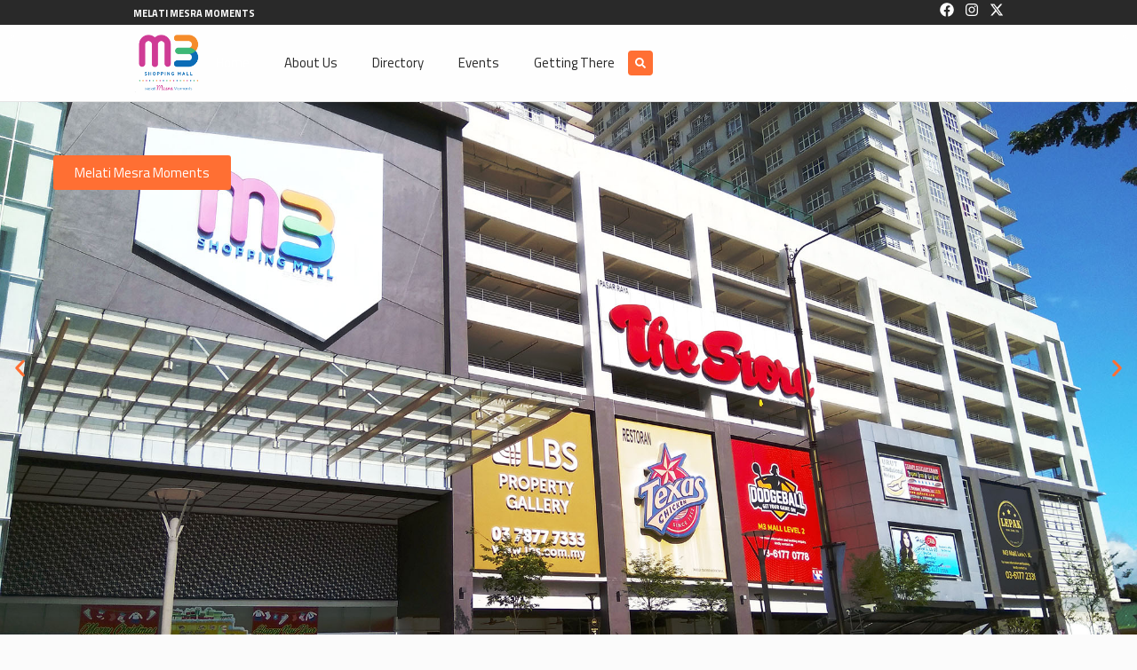

--- FILE ---
content_type: text/html; charset=UTF-8
request_url: https://gm-sb.com.my/
body_size: 27100
content:
<!doctype html>
<html lang="en-US">
<head>
	<meta charset="UTF-8">
	<meta name="viewport" content="width=device-width, initial-scale=1">
	<link rel="profile" href="https://gmpg.org/xfn/11">
	<meta name='robots' content='index, follow, max-image-preview:large, max-snippet:-1, max-video-preview:-1' />
	<style>img:is([sizes="auto" i], [sizes^="auto," i]) { contain-intrinsic-size: 3000px 1500px }</style>
	
	<!-- This site is optimized with the Yoast SEO plugin v26.1.1 - https://yoast.com/wordpress/plugins/seo/ -->
	<title>Homepage - M3 Mall</title>
	<link rel="canonical" href="https://gm-sb.com.my/" />
	<meta property="og:locale" content="en_US" />
	<meta property="og:type" content="website" />
	<meta property="og:title" content="Homepage - M3 Mall" />
	<meta property="og:description" content="Melati Mesra Moments Melati Mesra Moments Melati Mesra Moments Melati Mesra Moments Melati Mesra Moments Melati Mesra Moments Melati Mesra Moments Melati Mesra Moments Melati Mesra Moments Melati Mesra Moments Melati Mesra Moments Melati Mesra Moments Welcome to M3 Shopping Mall, Taman Melati’s favourite neighbourhood mall serving the needs of our community in retail shopping, food [&hellip;]" />
	<meta property="og:url" content="https://gm-sb.com.my/" />
	<meta property="og:site_name" content="M3 Mall" />
	<meta property="article:modified_time" content="2025-03-06T00:09:49+00:00" />
	<meta property="og:image" content="https://gm-sb.com.my/wp-content/uploads/2024/12/m3malldrone-e1577477216986.png" />
	<meta property="og:image:width" content="800" />
	<meta property="og:image:height" content="477" />
	<meta property="og:image:type" content="image/png" />
	<meta name="twitter:card" content="summary_large_image" />
	<script type="application/ld+json" class="yoast-schema-graph">{"@context":"https://schema.org","@graph":[{"@type":"WebPage","@id":"https://gm-sb.com.my/","url":"https://gm-sb.com.my/","name":"Homepage - M3 Mall","isPartOf":{"@id":"https://gm-sb.com.my/#website"},"about":{"@id":"https://gm-sb.com.my/#organization"},"primaryImageOfPage":{"@id":"https://gm-sb.com.my/#primaryimage"},"image":{"@id":"https://gm-sb.com.my/#primaryimage"},"thumbnailUrl":"https://gm-sb.com.my/wp-content/uploads/2024/12/m3malldrone-e1577477216986.png","datePublished":"2024-12-04T01:11:34+00:00","dateModified":"2025-03-06T00:09:49+00:00","breadcrumb":{"@id":"https://gm-sb.com.my/#breadcrumb"},"inLanguage":"en-US","potentialAction":[{"@type":"ReadAction","target":["https://gm-sb.com.my/"]}]},{"@type":"ImageObject","inLanguage":"en-US","@id":"https://gm-sb.com.my/#primaryimage","url":"https://gm-sb.com.my/wp-content/uploads/2024/12/m3malldrone-e1577477216986.png","contentUrl":"https://gm-sb.com.my/wp-content/uploads/2024/12/m3malldrone-e1577477216986.png","width":800,"height":477},{"@type":"BreadcrumbList","@id":"https://gm-sb.com.my/#breadcrumb","itemListElement":[{"@type":"ListItem","position":1,"name":"Home"}]},{"@type":"WebSite","@id":"https://gm-sb.com.my/#website","url":"https://gm-sb.com.my/","name":"M3 Mall","description":"Melati Mesra Moments","publisher":{"@id":"https://gm-sb.com.my/#organization"},"potentialAction":[{"@type":"SearchAction","target":{"@type":"EntryPoint","urlTemplate":"https://gm-sb.com.my/?s={search_term_string}"},"query-input":{"@type":"PropertyValueSpecification","valueRequired":true,"valueName":"search_term_string"}}],"inLanguage":"en-US"},{"@type":"Organization","@id":"https://gm-sb.com.my/#organization","name":"M3 Mall","url":"https://gm-sb.com.my/","logo":{"@type":"ImageObject","inLanguage":"en-US","@id":"https://gm-sb.com.my/#/schema/logo/image/","url":"https://gm-sb.com.my/wp-content/uploads/2024/12/cropped-m3malltagline-e1544602816972.png","contentUrl":"https://gm-sb.com.my/wp-content/uploads/2024/12/cropped-m3malltagline-e1544602816972.png","width":300,"height":253,"caption":"M3 Mall"},"image":{"@id":"https://gm-sb.com.my/#/schema/logo/image/"}}]}</script>
	<!-- / Yoast SEO plugin. -->


<link rel="alternate" type="application/rss+xml" title="M3 Mall &raquo; Feed" href="https://gm-sb.com.my/feed/" />
<link rel="alternate" type="application/rss+xml" title="M3 Mall &raquo; Comments Feed" href="https://gm-sb.com.my/comments/feed/" />
<script>
window._wpemojiSettings = {"baseUrl":"https:\/\/s.w.org\/images\/core\/emoji\/16.0.1\/72x72\/","ext":".png","svgUrl":"https:\/\/s.w.org\/images\/core\/emoji\/16.0.1\/svg\/","svgExt":".svg","source":{"concatemoji":"https:\/\/gm-sb.com.my\/wp-includes\/js\/wp-emoji-release.min.js?ver=6.8.3"}};
/*! This file is auto-generated */
!function(s,n){var o,i,e;function c(e){try{var t={supportTests:e,timestamp:(new Date).valueOf()};sessionStorage.setItem(o,JSON.stringify(t))}catch(e){}}function p(e,t,n){e.clearRect(0,0,e.canvas.width,e.canvas.height),e.fillText(t,0,0);var t=new Uint32Array(e.getImageData(0,0,e.canvas.width,e.canvas.height).data),a=(e.clearRect(0,0,e.canvas.width,e.canvas.height),e.fillText(n,0,0),new Uint32Array(e.getImageData(0,0,e.canvas.width,e.canvas.height).data));return t.every(function(e,t){return e===a[t]})}function u(e,t){e.clearRect(0,0,e.canvas.width,e.canvas.height),e.fillText(t,0,0);for(var n=e.getImageData(16,16,1,1),a=0;a<n.data.length;a++)if(0!==n.data[a])return!1;return!0}function f(e,t,n,a){switch(t){case"flag":return n(e,"\ud83c\udff3\ufe0f\u200d\u26a7\ufe0f","\ud83c\udff3\ufe0f\u200b\u26a7\ufe0f")?!1:!n(e,"\ud83c\udde8\ud83c\uddf6","\ud83c\udde8\u200b\ud83c\uddf6")&&!n(e,"\ud83c\udff4\udb40\udc67\udb40\udc62\udb40\udc65\udb40\udc6e\udb40\udc67\udb40\udc7f","\ud83c\udff4\u200b\udb40\udc67\u200b\udb40\udc62\u200b\udb40\udc65\u200b\udb40\udc6e\u200b\udb40\udc67\u200b\udb40\udc7f");case"emoji":return!a(e,"\ud83e\udedf")}return!1}function g(e,t,n,a){var r="undefined"!=typeof WorkerGlobalScope&&self instanceof WorkerGlobalScope?new OffscreenCanvas(300,150):s.createElement("canvas"),o=r.getContext("2d",{willReadFrequently:!0}),i=(o.textBaseline="top",o.font="600 32px Arial",{});return e.forEach(function(e){i[e]=t(o,e,n,a)}),i}function t(e){var t=s.createElement("script");t.src=e,t.defer=!0,s.head.appendChild(t)}"undefined"!=typeof Promise&&(o="wpEmojiSettingsSupports",i=["flag","emoji"],n.supports={everything:!0,everythingExceptFlag:!0},e=new Promise(function(e){s.addEventListener("DOMContentLoaded",e,{once:!0})}),new Promise(function(t){var n=function(){try{var e=JSON.parse(sessionStorage.getItem(o));if("object"==typeof e&&"number"==typeof e.timestamp&&(new Date).valueOf()<e.timestamp+604800&&"object"==typeof e.supportTests)return e.supportTests}catch(e){}return null}();if(!n){if("undefined"!=typeof Worker&&"undefined"!=typeof OffscreenCanvas&&"undefined"!=typeof URL&&URL.createObjectURL&&"undefined"!=typeof Blob)try{var e="postMessage("+g.toString()+"("+[JSON.stringify(i),f.toString(),p.toString(),u.toString()].join(",")+"));",a=new Blob([e],{type:"text/javascript"}),r=new Worker(URL.createObjectURL(a),{name:"wpTestEmojiSupports"});return void(r.onmessage=function(e){c(n=e.data),r.terminate(),t(n)})}catch(e){}c(n=g(i,f,p,u))}t(n)}).then(function(e){for(var t in e)n.supports[t]=e[t],n.supports.everything=n.supports.everything&&n.supports[t],"flag"!==t&&(n.supports.everythingExceptFlag=n.supports.everythingExceptFlag&&n.supports[t]);n.supports.everythingExceptFlag=n.supports.everythingExceptFlag&&!n.supports.flag,n.DOMReady=!1,n.readyCallback=function(){n.DOMReady=!0}}).then(function(){return e}).then(function(){var e;n.supports.everything||(n.readyCallback(),(e=n.source||{}).concatemoji?t(e.concatemoji):e.wpemoji&&e.twemoji&&(t(e.twemoji),t(e.wpemoji)))}))}((window,document),window._wpemojiSettings);
</script>
<style id='wp-emoji-styles-inline-css'>

	img.wp-smiley, img.emoji {
		display: inline !important;
		border: none !important;
		box-shadow: none !important;
		height: 1em !important;
		width: 1em !important;
		margin: 0 0.07em !important;
		vertical-align: -0.1em !important;
		background: none !important;
		padding: 0 !important;
	}
</style>
<style id='global-styles-inline-css'>
:root{--wp--preset--aspect-ratio--square: 1;--wp--preset--aspect-ratio--4-3: 4/3;--wp--preset--aspect-ratio--3-4: 3/4;--wp--preset--aspect-ratio--3-2: 3/2;--wp--preset--aspect-ratio--2-3: 2/3;--wp--preset--aspect-ratio--16-9: 16/9;--wp--preset--aspect-ratio--9-16: 9/16;--wp--preset--color--black: #000000;--wp--preset--color--cyan-bluish-gray: #abb8c3;--wp--preset--color--white: #ffffff;--wp--preset--color--pale-pink: #f78da7;--wp--preset--color--vivid-red: #cf2e2e;--wp--preset--color--luminous-vivid-orange: #ff6900;--wp--preset--color--luminous-vivid-amber: #fcb900;--wp--preset--color--light-green-cyan: #7bdcb5;--wp--preset--color--vivid-green-cyan: #00d084;--wp--preset--color--pale-cyan-blue: #8ed1fc;--wp--preset--color--vivid-cyan-blue: #0693e3;--wp--preset--color--vivid-purple: #9b51e0;--wp--preset--gradient--vivid-cyan-blue-to-vivid-purple: linear-gradient(135deg,rgba(6,147,227,1) 0%,rgb(155,81,224) 100%);--wp--preset--gradient--light-green-cyan-to-vivid-green-cyan: linear-gradient(135deg,rgb(122,220,180) 0%,rgb(0,208,130) 100%);--wp--preset--gradient--luminous-vivid-amber-to-luminous-vivid-orange: linear-gradient(135deg,rgba(252,185,0,1) 0%,rgba(255,105,0,1) 100%);--wp--preset--gradient--luminous-vivid-orange-to-vivid-red: linear-gradient(135deg,rgba(255,105,0,1) 0%,rgb(207,46,46) 100%);--wp--preset--gradient--very-light-gray-to-cyan-bluish-gray: linear-gradient(135deg,rgb(238,238,238) 0%,rgb(169,184,195) 100%);--wp--preset--gradient--cool-to-warm-spectrum: linear-gradient(135deg,rgb(74,234,220) 0%,rgb(151,120,209) 20%,rgb(207,42,186) 40%,rgb(238,44,130) 60%,rgb(251,105,98) 80%,rgb(254,248,76) 100%);--wp--preset--gradient--blush-light-purple: linear-gradient(135deg,rgb(255,206,236) 0%,rgb(152,150,240) 100%);--wp--preset--gradient--blush-bordeaux: linear-gradient(135deg,rgb(254,205,165) 0%,rgb(254,45,45) 50%,rgb(107,0,62) 100%);--wp--preset--gradient--luminous-dusk: linear-gradient(135deg,rgb(255,203,112) 0%,rgb(199,81,192) 50%,rgb(65,88,208) 100%);--wp--preset--gradient--pale-ocean: linear-gradient(135deg,rgb(255,245,203) 0%,rgb(182,227,212) 50%,rgb(51,167,181) 100%);--wp--preset--gradient--electric-grass: linear-gradient(135deg,rgb(202,248,128) 0%,rgb(113,206,126) 100%);--wp--preset--gradient--midnight: linear-gradient(135deg,rgb(2,3,129) 0%,rgb(40,116,252) 100%);--wp--preset--font-size--small: 13px;--wp--preset--font-size--medium: 20px;--wp--preset--font-size--large: 36px;--wp--preset--font-size--x-large: 42px;--wp--preset--spacing--20: 0.44rem;--wp--preset--spacing--30: 0.67rem;--wp--preset--spacing--40: 1rem;--wp--preset--spacing--50: 1.5rem;--wp--preset--spacing--60: 2.25rem;--wp--preset--spacing--70: 3.38rem;--wp--preset--spacing--80: 5.06rem;--wp--preset--shadow--natural: 6px 6px 9px rgba(0, 0, 0, 0.2);--wp--preset--shadow--deep: 12px 12px 50px rgba(0, 0, 0, 0.4);--wp--preset--shadow--sharp: 6px 6px 0px rgba(0, 0, 0, 0.2);--wp--preset--shadow--outlined: 6px 6px 0px -3px rgba(255, 255, 255, 1), 6px 6px rgba(0, 0, 0, 1);--wp--preset--shadow--crisp: 6px 6px 0px rgba(0, 0, 0, 1);}:root { --wp--style--global--content-size: 800px;--wp--style--global--wide-size: 1200px; }:where(body) { margin: 0; }.wp-site-blocks > .alignleft { float: left; margin-right: 2em; }.wp-site-blocks > .alignright { float: right; margin-left: 2em; }.wp-site-blocks > .aligncenter { justify-content: center; margin-left: auto; margin-right: auto; }:where(.wp-site-blocks) > * { margin-block-start: 24px; margin-block-end: 0; }:where(.wp-site-blocks) > :first-child { margin-block-start: 0; }:where(.wp-site-blocks) > :last-child { margin-block-end: 0; }:root { --wp--style--block-gap: 24px; }:root :where(.is-layout-flow) > :first-child{margin-block-start: 0;}:root :where(.is-layout-flow) > :last-child{margin-block-end: 0;}:root :where(.is-layout-flow) > *{margin-block-start: 24px;margin-block-end: 0;}:root :where(.is-layout-constrained) > :first-child{margin-block-start: 0;}:root :where(.is-layout-constrained) > :last-child{margin-block-end: 0;}:root :where(.is-layout-constrained) > *{margin-block-start: 24px;margin-block-end: 0;}:root :where(.is-layout-flex){gap: 24px;}:root :where(.is-layout-grid){gap: 24px;}.is-layout-flow > .alignleft{float: left;margin-inline-start: 0;margin-inline-end: 2em;}.is-layout-flow > .alignright{float: right;margin-inline-start: 2em;margin-inline-end: 0;}.is-layout-flow > .aligncenter{margin-left: auto !important;margin-right: auto !important;}.is-layout-constrained > .alignleft{float: left;margin-inline-start: 0;margin-inline-end: 2em;}.is-layout-constrained > .alignright{float: right;margin-inline-start: 2em;margin-inline-end: 0;}.is-layout-constrained > .aligncenter{margin-left: auto !important;margin-right: auto !important;}.is-layout-constrained > :where(:not(.alignleft):not(.alignright):not(.alignfull)){max-width: var(--wp--style--global--content-size);margin-left: auto !important;margin-right: auto !important;}.is-layout-constrained > .alignwide{max-width: var(--wp--style--global--wide-size);}body .is-layout-flex{display: flex;}.is-layout-flex{flex-wrap: wrap;align-items: center;}.is-layout-flex > :is(*, div){margin: 0;}body .is-layout-grid{display: grid;}.is-layout-grid > :is(*, div){margin: 0;}body{padding-top: 0px;padding-right: 0px;padding-bottom: 0px;padding-left: 0px;}a:where(:not(.wp-element-button)){text-decoration: underline;}:root :where(.wp-element-button, .wp-block-button__link){background-color: #32373c;border-width: 0;color: #fff;font-family: inherit;font-size: inherit;line-height: inherit;padding: calc(0.667em + 2px) calc(1.333em + 2px);text-decoration: none;}.has-black-color{color: var(--wp--preset--color--black) !important;}.has-cyan-bluish-gray-color{color: var(--wp--preset--color--cyan-bluish-gray) !important;}.has-white-color{color: var(--wp--preset--color--white) !important;}.has-pale-pink-color{color: var(--wp--preset--color--pale-pink) !important;}.has-vivid-red-color{color: var(--wp--preset--color--vivid-red) !important;}.has-luminous-vivid-orange-color{color: var(--wp--preset--color--luminous-vivid-orange) !important;}.has-luminous-vivid-amber-color{color: var(--wp--preset--color--luminous-vivid-amber) !important;}.has-light-green-cyan-color{color: var(--wp--preset--color--light-green-cyan) !important;}.has-vivid-green-cyan-color{color: var(--wp--preset--color--vivid-green-cyan) !important;}.has-pale-cyan-blue-color{color: var(--wp--preset--color--pale-cyan-blue) !important;}.has-vivid-cyan-blue-color{color: var(--wp--preset--color--vivid-cyan-blue) !important;}.has-vivid-purple-color{color: var(--wp--preset--color--vivid-purple) !important;}.has-black-background-color{background-color: var(--wp--preset--color--black) !important;}.has-cyan-bluish-gray-background-color{background-color: var(--wp--preset--color--cyan-bluish-gray) !important;}.has-white-background-color{background-color: var(--wp--preset--color--white) !important;}.has-pale-pink-background-color{background-color: var(--wp--preset--color--pale-pink) !important;}.has-vivid-red-background-color{background-color: var(--wp--preset--color--vivid-red) !important;}.has-luminous-vivid-orange-background-color{background-color: var(--wp--preset--color--luminous-vivid-orange) !important;}.has-luminous-vivid-amber-background-color{background-color: var(--wp--preset--color--luminous-vivid-amber) !important;}.has-light-green-cyan-background-color{background-color: var(--wp--preset--color--light-green-cyan) !important;}.has-vivid-green-cyan-background-color{background-color: var(--wp--preset--color--vivid-green-cyan) !important;}.has-pale-cyan-blue-background-color{background-color: var(--wp--preset--color--pale-cyan-blue) !important;}.has-vivid-cyan-blue-background-color{background-color: var(--wp--preset--color--vivid-cyan-blue) !important;}.has-vivid-purple-background-color{background-color: var(--wp--preset--color--vivid-purple) !important;}.has-black-border-color{border-color: var(--wp--preset--color--black) !important;}.has-cyan-bluish-gray-border-color{border-color: var(--wp--preset--color--cyan-bluish-gray) !important;}.has-white-border-color{border-color: var(--wp--preset--color--white) !important;}.has-pale-pink-border-color{border-color: var(--wp--preset--color--pale-pink) !important;}.has-vivid-red-border-color{border-color: var(--wp--preset--color--vivid-red) !important;}.has-luminous-vivid-orange-border-color{border-color: var(--wp--preset--color--luminous-vivid-orange) !important;}.has-luminous-vivid-amber-border-color{border-color: var(--wp--preset--color--luminous-vivid-amber) !important;}.has-light-green-cyan-border-color{border-color: var(--wp--preset--color--light-green-cyan) !important;}.has-vivid-green-cyan-border-color{border-color: var(--wp--preset--color--vivid-green-cyan) !important;}.has-pale-cyan-blue-border-color{border-color: var(--wp--preset--color--pale-cyan-blue) !important;}.has-vivid-cyan-blue-border-color{border-color: var(--wp--preset--color--vivid-cyan-blue) !important;}.has-vivid-purple-border-color{border-color: var(--wp--preset--color--vivid-purple) !important;}.has-vivid-cyan-blue-to-vivid-purple-gradient-background{background: var(--wp--preset--gradient--vivid-cyan-blue-to-vivid-purple) !important;}.has-light-green-cyan-to-vivid-green-cyan-gradient-background{background: var(--wp--preset--gradient--light-green-cyan-to-vivid-green-cyan) !important;}.has-luminous-vivid-amber-to-luminous-vivid-orange-gradient-background{background: var(--wp--preset--gradient--luminous-vivid-amber-to-luminous-vivid-orange) !important;}.has-luminous-vivid-orange-to-vivid-red-gradient-background{background: var(--wp--preset--gradient--luminous-vivid-orange-to-vivid-red) !important;}.has-very-light-gray-to-cyan-bluish-gray-gradient-background{background: var(--wp--preset--gradient--very-light-gray-to-cyan-bluish-gray) !important;}.has-cool-to-warm-spectrum-gradient-background{background: var(--wp--preset--gradient--cool-to-warm-spectrum) !important;}.has-blush-light-purple-gradient-background{background: var(--wp--preset--gradient--blush-light-purple) !important;}.has-blush-bordeaux-gradient-background{background: var(--wp--preset--gradient--blush-bordeaux) !important;}.has-luminous-dusk-gradient-background{background: var(--wp--preset--gradient--luminous-dusk) !important;}.has-pale-ocean-gradient-background{background: var(--wp--preset--gradient--pale-ocean) !important;}.has-electric-grass-gradient-background{background: var(--wp--preset--gradient--electric-grass) !important;}.has-midnight-gradient-background{background: var(--wp--preset--gradient--midnight) !important;}.has-small-font-size{font-size: var(--wp--preset--font-size--small) !important;}.has-medium-font-size{font-size: var(--wp--preset--font-size--medium) !important;}.has-large-font-size{font-size: var(--wp--preset--font-size--large) !important;}.has-x-large-font-size{font-size: var(--wp--preset--font-size--x-large) !important;}
:root :where(.wp-block-pullquote){font-size: 1.5em;line-height: 1.6;}
</style>
<link rel='stylesheet' id='hello-elementor-css' href='https://gm-sb.com.my/wp-content/themes/hello-elementor/assets/css/reset.css?ver=3.4.4' media='all' />
<link rel='stylesheet' id='hello-elementor-theme-style-css' href='https://gm-sb.com.my/wp-content/themes/hello-elementor/assets/css/theme.css?ver=3.4.4' media='all' />
<link rel='stylesheet' id='hello-elementor-header-footer-css' href='https://gm-sb.com.my/wp-content/themes/hello-elementor/assets/css/header-footer.css?ver=3.4.4' media='all' />
<link rel='stylesheet' id='elementor-frontend-css' href='https://gm-sb.com.my/wp-content/plugins/elementor/assets/css/frontend.min.css?ver=3.32.4' media='all' />
<style id='elementor-frontend-inline-css'>
.elementor-kit-7{--e-global-color-primary:#FF6F33;--e-global-color-secondary:#878787;--e-global-color-text:#292929;--e-global-color-accent:#FBFBFB;--e-global-color-21b12f3:#E4E4E4;--e-global-typography-primary-font-family:"Titillium Web";--e-global-typography-primary-font-weight:600;--e-global-typography-secondary-font-family:"Titillium Web";--e-global-typography-secondary-font-weight:400;--e-global-typography-text-font-family:"Titillium Web";--e-global-typography-text-font-weight:400;--e-global-typography-accent-font-family:"Titillium Web";--e-global-typography-accent-font-weight:500;background-color:var( --e-global-color-accent );}.elementor-kit-7 e-page-transition{background-color:#FFBC7D;}.elementor-section.elementor-section-boxed > .elementor-container{max-width:1140px;}.e-con{--container-max-width:1140px;}.elementor-widget:not(:last-child){margin-block-end:20px;}.elementor-element{--widgets-spacing:20px 20px;--widgets-spacing-row:20px;--widgets-spacing-column:20px;}{}h1.entry-title{display:var(--page-title-display);}.site-header .site-branding{flex-direction:column;align-items:stretch;}.site-header{padding-inline-end:0px;padding-inline-start:0px;}.site-footer .site-branding{flex-direction:column;align-items:stretch;}@media(max-width:1024px){.elementor-section.elementor-section-boxed > .elementor-container{max-width:1024px;}.e-con{--container-max-width:1024px;}}@media(max-width:767px){.elementor-section.elementor-section-boxed > .elementor-container{max-width:767px;}.e-con{--container-max-width:767px;}}
.elementor-11 .elementor-element.elementor-element-3c5b0e6{--display:flex;--flex-direction:column;--container-widget-width:100%;--container-widget-height:initial;--container-widget-flex-grow:0;--container-widget-align-self:initial;--flex-wrap-mobile:wrap;--margin-top:0px;--margin-bottom:0px;--margin-left:0px;--margin-right:0px;--padding-top:0px;--padding-bottom:0px;--padding-left:0px;--padding-right:0px;}.elementor-11 .elementor-element.elementor-element-f15a30a{--display:flex;--min-height:600px;--justify-content:flex-end;--overlay-opacity:0.5;--margin-top:0px;--margin-bottom:0px;--margin-left:0px;--margin-right:0px;--padding-top:60px;--padding-bottom:60px;--padding-left:60px;--padding-right:60px;}.elementor-11 .elementor-element.elementor-element-f15a30a:not(.elementor-motion-effects-element-type-background), .elementor-11 .elementor-element.elementor-element-f15a30a > .elementor-motion-effects-container > .elementor-motion-effects-layer{background-image:url("https://gm-sb.com.my/wp-content/uploads/2024/12/m3mallbanner.jpg");background-position:center center;background-repeat:no-repeat;background-size:cover;}.elementor-11 .elementor-element.elementor-element-f15a30a::before, .elementor-11 .elementor-element.elementor-element-f15a30a > .elementor-background-video-container::before, .elementor-11 .elementor-element.elementor-element-f15a30a > .e-con-inner > .elementor-background-video-container::before, .elementor-11 .elementor-element.elementor-element-f15a30a > .elementor-background-slideshow::before, .elementor-11 .elementor-element.elementor-element-f15a30a > .e-con-inner > .elementor-background-slideshow::before, .elementor-11 .elementor-element.elementor-element-f15a30a > .elementor-motion-effects-container > .elementor-motion-effects-layer::before{background-color:transparent;--background-overlay:'';background-image:linear-gradient(180deg, #00000000 0%, #000000 100%);}.elementor-widget-button .elementor-button{background-color:var( --e-global-color-accent );font-family:var( --e-global-typography-accent-font-family ), Sans-serif;font-weight:var( --e-global-typography-accent-font-weight );}.elementor-11 .elementor-element.elementor-element-e9636a1 .elementor-button{background-color:var( --e-global-color-primary );}.elementor-11 .elementor-element.elementor-element-e9636a1 .elementor-button:hover, .elementor-11 .elementor-element.elementor-element-e9636a1 .elementor-button:focus{background-color:var( --e-global-color-text );color:#FFFFFF;}.elementor-11 .elementor-element.elementor-element-e9636a1 .elementor-button:hover svg, .elementor-11 .elementor-element.elementor-element-e9636a1 .elementor-button:focus svg{fill:#FFFFFF;}.elementor-11 .elementor-element.elementor-element-a052ace{--display:flex;--min-height:400px;--justify-content:flex-end;--overlay-opacity:0.5;--margin-top:0px;--margin-bottom:0px;--margin-left:0px;--margin-right:0px;--padding-top:60px;--padding-bottom:60px;--padding-left:60px;--padding-right:60px;}.elementor-11 .elementor-element.elementor-element-a052ace:not(.elementor-motion-effects-element-type-background), .elementor-11 .elementor-element.elementor-element-a052ace > .elementor-motion-effects-container > .elementor-motion-effects-layer{background-image:url("https://gm-sb.com.my/wp-content/uploads/2024/12/m3mallbanner.jpg");background-position:center center;background-repeat:no-repeat;background-size:cover;}.elementor-11 .elementor-element.elementor-element-a052ace::before, .elementor-11 .elementor-element.elementor-element-a052ace > .elementor-background-video-container::before, .elementor-11 .elementor-element.elementor-element-a052ace > .e-con-inner > .elementor-background-video-container::before, .elementor-11 .elementor-element.elementor-element-a052ace > .elementor-background-slideshow::before, .elementor-11 .elementor-element.elementor-element-a052ace > .e-con-inner > .elementor-background-slideshow::before, .elementor-11 .elementor-element.elementor-element-a052ace > .elementor-motion-effects-container > .elementor-motion-effects-layer::before{background-color:transparent;--background-overlay:'';background-image:linear-gradient(180deg, #00000000 0%, #000000 100%);}.elementor-11 .elementor-element.elementor-element-b49a926 .elementor-button{background-color:var( --e-global-color-primary );}.elementor-11 .elementor-element.elementor-element-b49a926 .elementor-button:hover, .elementor-11 .elementor-element.elementor-element-b49a926 .elementor-button:focus{background-color:var( --e-global-color-text );color:#FFFFFF;}.elementor-11 .elementor-element.elementor-element-b49a926 .elementor-button:hover svg, .elementor-11 .elementor-element.elementor-element-b49a926 .elementor-button:focus svg{fill:#FFFFFF;}.elementor-11 .elementor-element.elementor-element-2b51b3c{--display:flex;--min-height:400px;--justify-content:flex-end;--overlay-opacity:0.5;--margin-top:0px;--margin-bottom:0px;--margin-left:0px;--margin-right:0px;--padding-top:60px;--padding-bottom:60px;--padding-left:60px;--padding-right:60px;}.elementor-11 .elementor-element.elementor-element-2b51b3c:not(.elementor-motion-effects-element-type-background), .elementor-11 .elementor-element.elementor-element-2b51b3c > .elementor-motion-effects-container > .elementor-motion-effects-layer{background-image:url("https://gm-sb.com.my/wp-content/uploads/2024/12/m3mallbanner.jpg");background-position:center center;background-repeat:no-repeat;background-size:cover;}.elementor-11 .elementor-element.elementor-element-2b51b3c::before, .elementor-11 .elementor-element.elementor-element-2b51b3c > .elementor-background-video-container::before, .elementor-11 .elementor-element.elementor-element-2b51b3c > .e-con-inner > .elementor-background-video-container::before, .elementor-11 .elementor-element.elementor-element-2b51b3c > .elementor-background-slideshow::before, .elementor-11 .elementor-element.elementor-element-2b51b3c > .e-con-inner > .elementor-background-slideshow::before, .elementor-11 .elementor-element.elementor-element-2b51b3c > .elementor-motion-effects-container > .elementor-motion-effects-layer::before{background-color:transparent;--background-overlay:'';background-image:linear-gradient(180deg, #00000000 0%, #000000 100%);}.elementor-11 .elementor-element.elementor-element-7b868c9 .elementor-button{background-color:var( --e-global-color-primary );}.elementor-11 .elementor-element.elementor-element-7b868c9 .elementor-button:hover, .elementor-11 .elementor-element.elementor-element-7b868c9 .elementor-button:focus{background-color:var( --e-global-color-text );color:#FFFFFF;}.elementor-11 .elementor-element.elementor-element-7b868c9 .elementor-button:hover svg, .elementor-11 .elementor-element.elementor-element-7b868c9 .elementor-button:focus svg{fill:#FFFFFF;}.elementor-11 .elementor-element.elementor-element-e078b35{--e-n-carousel-swiper-slides-to-display:1;--e-n-carousel-swiper-slides-gap:10px;--e-n-carousel-slide-height:auto;--e-n-carousel-slide-container-height:100%;--e-n-carousel-arrow-prev-left-align:0%;--e-n-carousel-arrow-prev-translate-x:0px;--e-n-carousel-arrow-prev-left-position:50px;--e-n-carousel-arrow-prev-top-align:50%;--e-n-carousel-arrow-prev-translate-y:-50%;--e-n-carousel-arrow-prev-top-position:0px;--e-n-carousel-arrow-next-right-align:0%;--e-n-carousel-arrow-next-translate-x:0%;--e-n-carousel-arrow-next-right-position:50px;--e-n-carousel-arrow-next-top-align:50%;--e-n-carousel-arrow-next-translate-y:-50%;--e-n-carousel-arrow-next-top-position:0px;--e-n-carousel-arrow-normal-color:var( --e-global-color-primary );}.elementor-11 .elementor-element.elementor-element-e078b35 > .elementor-widget-container{margin:0px 0px 0px 0px;padding:0px 0px 0px 0px;}.elementor-11 .elementor-element.elementor-element-8c28735{--display:flex;--flex-direction:column;--container-widget-width:100%;--container-widget-height:initial;--container-widget-flex-grow:0;--container-widget-align-self:initial;--flex-wrap-mobile:wrap;--margin-top:0px;--margin-bottom:0px;--margin-left:0px;--margin-right:0px;--padding-top:50px;--padding-bottom:50px;--padding-left:0px;--padding-right:0px;}.elementor-11 .elementor-element.elementor-element-8c28735:not(.elementor-motion-effects-element-type-background), .elementor-11 .elementor-element.elementor-element-8c28735 > .elementor-motion-effects-container > .elementor-motion-effects-layer{background-image:url("https://gm-sb.com.my/wp-content/uploads/2024/12/Depositphotos_55887459_origihnal.jpg");}.elementor-11 .elementor-element.elementor-element-7f08fd3{--display:flex;--min-height:400px;--justify-content:flex-end;--overlay-opacity:0.5;--margin-top:0px;--margin-bottom:0px;--margin-left:0px;--margin-right:0px;--padding-top:30px;--padding-bottom:30px;--padding-left:30px;--padding-right:30px;}.elementor-11 .elementor-element.elementor-element-7f08fd3:not(.elementor-motion-effects-element-type-background), .elementor-11 .elementor-element.elementor-element-7f08fd3 > .elementor-motion-effects-container > .elementor-motion-effects-layer{background-image:url("https://gm-sb.com.my/wp-content/uploads/2024/12/m3mallbanner.jpg");background-position:center center;background-repeat:no-repeat;background-size:cover;}.elementor-11 .elementor-element.elementor-element-7f08fd3::before, .elementor-11 .elementor-element.elementor-element-7f08fd3 > .elementor-background-video-container::before, .elementor-11 .elementor-element.elementor-element-7f08fd3 > .e-con-inner > .elementor-background-video-container::before, .elementor-11 .elementor-element.elementor-element-7f08fd3 > .elementor-background-slideshow::before, .elementor-11 .elementor-element.elementor-element-7f08fd3 > .e-con-inner > .elementor-background-slideshow::before, .elementor-11 .elementor-element.elementor-element-7f08fd3 > .elementor-motion-effects-container > .elementor-motion-effects-layer::before{background-color:transparent;--background-overlay:'';background-image:linear-gradient(180deg, #00000000 0%, #000000 100%);}.elementor-11 .elementor-element.elementor-element-6bc244f .elementor-button{background-color:var( --e-global-color-primary );}.elementor-11 .elementor-element.elementor-element-6bc244f .elementor-button:hover, .elementor-11 .elementor-element.elementor-element-6bc244f .elementor-button:focus{background-color:var( --e-global-color-text );color:#FFFFFF;}.elementor-11 .elementor-element.elementor-element-6bc244f .elementor-button:hover svg, .elementor-11 .elementor-element.elementor-element-6bc244f .elementor-button:focus svg{fill:#FFFFFF;}.elementor-11 .elementor-element.elementor-element-9361990{--display:flex;--min-height:400px;--justify-content:flex-end;--overlay-opacity:0.5;--margin-top:0px;--margin-bottom:0px;--margin-left:0px;--margin-right:0px;--padding-top:30px;--padding-bottom:30px;--padding-left:30px;--padding-right:30px;}.elementor-11 .elementor-element.elementor-element-9361990:not(.elementor-motion-effects-element-type-background), .elementor-11 .elementor-element.elementor-element-9361990 > .elementor-motion-effects-container > .elementor-motion-effects-layer{background-image:url("https://gm-sb.com.my/wp-content/uploads/2024/12/m3mallbanner.jpg");background-position:center center;background-repeat:no-repeat;background-size:cover;}.elementor-11 .elementor-element.elementor-element-9361990::before, .elementor-11 .elementor-element.elementor-element-9361990 > .elementor-background-video-container::before, .elementor-11 .elementor-element.elementor-element-9361990 > .e-con-inner > .elementor-background-video-container::before, .elementor-11 .elementor-element.elementor-element-9361990 > .elementor-background-slideshow::before, .elementor-11 .elementor-element.elementor-element-9361990 > .e-con-inner > .elementor-background-slideshow::before, .elementor-11 .elementor-element.elementor-element-9361990 > .elementor-motion-effects-container > .elementor-motion-effects-layer::before{background-color:transparent;--background-overlay:'';background-image:linear-gradient(180deg, #00000000 0%, #000000 100%);}.elementor-11 .elementor-element.elementor-element-85b758f .elementor-button{background-color:var( --e-global-color-primary );}.elementor-11 .elementor-element.elementor-element-85b758f .elementor-button:hover, .elementor-11 .elementor-element.elementor-element-85b758f .elementor-button:focus{background-color:var( --e-global-color-text );color:#FFFFFF;}.elementor-11 .elementor-element.elementor-element-85b758f .elementor-button:hover svg, .elementor-11 .elementor-element.elementor-element-85b758f .elementor-button:focus svg{fill:#FFFFFF;}.elementor-11 .elementor-element.elementor-element-ce639db{--display:flex;--min-height:400px;--justify-content:flex-end;--overlay-opacity:0.5;--margin-top:0px;--margin-bottom:0px;--margin-left:0px;--margin-right:0px;--padding-top:30px;--padding-bottom:30px;--padding-left:30px;--padding-right:30px;}.elementor-11 .elementor-element.elementor-element-ce639db:not(.elementor-motion-effects-element-type-background), .elementor-11 .elementor-element.elementor-element-ce639db > .elementor-motion-effects-container > .elementor-motion-effects-layer{background-image:url("https://gm-sb.com.my/wp-content/uploads/2024/12/m3mallbanner.jpg");background-position:center center;background-repeat:no-repeat;background-size:cover;}.elementor-11 .elementor-element.elementor-element-ce639db::before, .elementor-11 .elementor-element.elementor-element-ce639db > .elementor-background-video-container::before, .elementor-11 .elementor-element.elementor-element-ce639db > .e-con-inner > .elementor-background-video-container::before, .elementor-11 .elementor-element.elementor-element-ce639db > .elementor-background-slideshow::before, .elementor-11 .elementor-element.elementor-element-ce639db > .e-con-inner > .elementor-background-slideshow::before, .elementor-11 .elementor-element.elementor-element-ce639db > .elementor-motion-effects-container > .elementor-motion-effects-layer::before{background-color:transparent;--background-overlay:'';background-image:linear-gradient(180deg, #00000000 0%, #000000 100%);}.elementor-11 .elementor-element.elementor-element-b23b59f .elementor-button{background-color:var( --e-global-color-primary );}.elementor-11 .elementor-element.elementor-element-b23b59f .elementor-button:hover, .elementor-11 .elementor-element.elementor-element-b23b59f .elementor-button:focus{background-color:var( --e-global-color-text );color:#FFFFFF;}.elementor-11 .elementor-element.elementor-element-b23b59f .elementor-button:hover svg, .elementor-11 .elementor-element.elementor-element-b23b59f .elementor-button:focus svg{fill:#FFFFFF;}.elementor-11 .elementor-element.elementor-element-6d2d724{--e-n-carousel-swiper-slides-to-display:1;--e-n-carousel-swiper-slides-gap:10px;--e-n-carousel-slide-height:auto;--e-n-carousel-slide-container-height:100%;--e-n-carousel-arrow-prev-left-align:0%;--e-n-carousel-arrow-prev-translate-x:0px;--e-n-carousel-arrow-prev-left-position:0px;--e-n-carousel-arrow-prev-top-align:50%;--e-n-carousel-arrow-prev-translate-y:-50%;--e-n-carousel-arrow-prev-top-position:0px;--e-n-carousel-arrow-next-right-align:0%;--e-n-carousel-arrow-next-translate-x:0%;--e-n-carousel-arrow-next-right-position:0px;--e-n-carousel-arrow-next-top-align:50%;--e-n-carousel-arrow-next-translate-y:-50%;--e-n-carousel-arrow-next-top-position:0px;--e-n-carousel-arrow-normal-color:var( --e-global-color-primary );}.elementor-11 .elementor-element.elementor-element-6d2d724 > .elementor-widget-container{margin:0px 0px 0px 0px;padding:0px 0px 0px 0px;}.elementor-11 .elementor-element.elementor-element-bd37ef8{--display:flex;--flex-direction:row;--container-widget-width:calc( ( 1 - var( --container-widget-flex-grow ) ) * 100% );--container-widget-height:100%;--container-widget-flex-grow:1;--container-widget-align-self:stretch;--flex-wrap-mobile:wrap;--align-items:center;--margin-top:0px;--margin-bottom:0px;--margin-left:0px;--margin-right:0px;--padding-top:0px;--padding-bottom:0px;--padding-left:0px;--padding-right:0px;}.elementor-widget-image .widget-image-caption{color:var( --e-global-color-text );font-family:var( --e-global-typography-text-font-family ), Sans-serif;font-weight:var( --e-global-typography-text-font-weight );}.elementor-11 .elementor-element.elementor-element-f333e00{--display:flex;--border-radius:10px 10px 10px 10px;--margin-top:0px;--margin-bottom:0px;--margin-left:0px;--margin-right:0px;--padding-top:50px;--padding-bottom:50px;--padding-left:50px;--padding-right:50px;}.elementor-11 .elementor-element.elementor-element-f333e00:not(.elementor-motion-effects-element-type-background), .elementor-11 .elementor-element.elementor-element-f333e00 > .elementor-motion-effects-container > .elementor-motion-effects-layer{background-color:#FFFFFFAB;}.elementor-widget-text-editor{font-family:var( --e-global-typography-text-font-family ), Sans-serif;font-weight:var( --e-global-typography-text-font-weight );color:var( --e-global-color-text );}.elementor-widget-text-editor.elementor-drop-cap-view-stacked .elementor-drop-cap{background-color:var( --e-global-color-primary );}.elementor-widget-text-editor.elementor-drop-cap-view-framed .elementor-drop-cap, .elementor-widget-text-editor.elementor-drop-cap-view-default .elementor-drop-cap{color:var( --e-global-color-primary );border-color:var( --e-global-color-primary );}.elementor-11 .elementor-element.elementor-element-eae030a{font-family:"Titillium Web", Sans-serif;font-size:14px;font-weight:400;}.elementor-11 .elementor-element.elementor-element-b5293d5{font-family:"Titillium Web", Sans-serif;font-size:18px;font-weight:400;}.elementor-11 .elementor-element.elementor-element-fc8ddaa{--display:flex;--flex-direction:column;--container-widget-width:100%;--container-widget-height:initial;--container-widget-flex-grow:0;--container-widget-align-self:initial;--flex-wrap-mobile:wrap;--margin-top:0px;--margin-bottom:0px;--margin-left:0px;--margin-right:0px;--padding-top:140px;--padding-bottom:70px;--padding-left:0px;--padding-right:0px;}.elementor-widget-heading .elementor-heading-title{font-family:var( --e-global-typography-primary-font-family ), Sans-serif;font-weight:var( --e-global-typography-primary-font-weight );color:var( --e-global-color-primary );}.elementor-11 .elementor-element.elementor-element-d6b55fb{text-align:center;}.elementor-11 .elementor-element.elementor-element-d6b55fb .elementor-heading-title{font-family:"Titillium Web", Sans-serif;font-size:32px;font-weight:400;text-transform:uppercase;color:var( --e-global-color-text );}.elementor-11 .elementor-element.elementor-element-ba0311a{--swiper-slides-to-display:4;--swiper-slides-gap:20px;--arrow-prev-left-align:0%;--arrow-prev-translate-x:0px;--arrow-prev-left-position:0px;--arrow-prev-top-align:50%;--arrow-prev-translate-y:-50%;--arrow-prev-top-position:0px;--arrow-next-right-align:0%;--arrow-next-translate-x:0%;--arrow-next-right-position:0px;--arrow-next-top-align:50%;--arrow-next-translate-y:-50%;--arrow-next-top-position:0px;--arrow-normal-color:var( --e-global-color-secondary );}.elementor-11 .elementor-element.elementor-element-ba0311a > .elementor-widget-container{margin:30px 0px 0px 0px;padding:0px 0px 0px 0px;}.elementor-11 .elementor-element.elementor-element-ba0311a .swiper-slide > .elementor-element{height:100%;}.elementor-11 .elementor-element.elementor-element-6912ecb{--display:flex;--flex-direction:column;--container-widget-width:100%;--container-widget-height:initial;--container-widget-flex-grow:0;--container-widget-align-self:initial;--flex-wrap-mobile:wrap;--margin-top:0px;--margin-bottom:0px;--margin-left:0px;--margin-right:0px;--padding-top:70px;--padding-bottom:140px;--padding-left:0px;--padding-right:0px;}.elementor-11 .elementor-element.elementor-element-6145295 > .elementor-widget-container{margin:0px 0px 0px 0px;padding:0px 0px 0px 0px;}.elementor-11 .elementor-element.elementor-element-6145295{text-align:center;}.elementor-11 .elementor-element.elementor-element-6145295 .elementor-heading-title{font-family:"Titillium Web", Sans-serif;font-size:32px;font-weight:400;text-transform:uppercase;color:var( --e-global-color-text );}.elementor-11 .elementor-element.elementor-element-6fb9468{--display:flex;--flex-direction:row;--container-widget-width:initial;--container-widget-height:100%;--container-widget-flex-grow:1;--container-widget-align-self:stretch;--flex-wrap-mobile:wrap;--margin-top:30px;--margin-bottom:0px;--margin-left:0px;--margin-right:0px;--padding-top:0px;--padding-bottom:0px;--padding-left:0px;--padding-right:0px;}.elementor-11 .elementor-element.elementor-element-c5c0183{--display:flex;--margin-top:0px;--margin-bottom:0px;--margin-left:0px;--margin-right:0px;--padding-top:0px;--padding-bottom:0px;--padding-left:0px;--padding-right:0px;}.elementor-11 .elementor-element.elementor-element-e1a19c9 img{width:205px;height:205px;border-radius:99rem 99rem 99rem 99rem;}.elementor-11 .elementor-element.elementor-element-7a60086{text-align:center;}.elementor-11 .elementor-element.elementor-element-7a60086 .elementor-heading-title{font-family:"Titillium Web", Sans-serif;font-size:18px;font-weight:600;color:var( --e-global-color-text );}.elementor-11 .elementor-element.elementor-element-53211e8{text-align:center;}.elementor-11 .elementor-element.elementor-element-53211e8 .elementor-heading-title{font-family:"Titillium Web", Sans-serif;font-size:14px;font-weight:400;color:var( --e-global-color-secondary );}.elementor-11 .elementor-element.elementor-element-f2b7165 .elementor-button{background-color:var( --e-global-color-primary );font-family:"Titillium Web", Sans-serif;font-size:12px;font-weight:600;text-transform:uppercase;fill:var( --e-global-color-accent );color:var( --e-global-color-accent );}.elementor-11 .elementor-element.elementor-element-f2b7165 .elementor-button:hover, .elementor-11 .elementor-element.elementor-element-f2b7165 .elementor-button:focus{background-color:var( --e-global-color-text );}.elementor-11 .elementor-element.elementor-element-490d987{--display:flex;--margin-top:0px;--margin-bottom:0px;--margin-left:0px;--margin-right:0px;--padding-top:0px;--padding-bottom:0px;--padding-left:0px;--padding-right:0px;}.elementor-11 .elementor-element.elementor-element-06bb004 img{width:205px;height:205px;border-radius:99rem 99rem 99rem 99rem;}.elementor-11 .elementor-element.elementor-element-251e58d{text-align:center;}.elementor-11 .elementor-element.elementor-element-251e58d .elementor-heading-title{font-family:"Titillium Web", Sans-serif;font-size:18px;font-weight:600;color:var( --e-global-color-text );}.elementor-11 .elementor-element.elementor-element-619f608{text-align:center;}.elementor-11 .elementor-element.elementor-element-619f608 .elementor-heading-title{font-family:"Titillium Web", Sans-serif;font-size:14px;font-weight:400;color:var( --e-global-color-secondary );}.elementor-11 .elementor-element.elementor-element-0dbbba9 .elementor-button{background-color:var( --e-global-color-primary );font-family:"Titillium Web", Sans-serif;font-size:12px;font-weight:600;text-transform:uppercase;fill:var( --e-global-color-accent );color:var( --e-global-color-accent );}.elementor-11 .elementor-element.elementor-element-0dbbba9 .elementor-button:hover, .elementor-11 .elementor-element.elementor-element-0dbbba9 .elementor-button:focus{background-color:var( --e-global-color-text );}.elementor-11 .elementor-element.elementor-element-63eaf29{--display:flex;--margin-top:0px;--margin-bottom:0px;--margin-left:0px;--margin-right:0px;--padding-top:0px;--padding-bottom:0px;--padding-left:0px;--padding-right:0px;}.elementor-11 .elementor-element.elementor-element-7102f5b img{width:205px;height:205px;border-radius:99rem 99rem 99rem 99rem;}.elementor-11 .elementor-element.elementor-element-97c42f0{text-align:center;}.elementor-11 .elementor-element.elementor-element-97c42f0 .elementor-heading-title{font-family:"Titillium Web", Sans-serif;font-size:18px;font-weight:600;color:var( --e-global-color-text );}.elementor-11 .elementor-element.elementor-element-bc972eb{text-align:center;}.elementor-11 .elementor-element.elementor-element-bc972eb .elementor-heading-title{font-family:"Titillium Web", Sans-serif;font-size:14px;font-weight:400;color:var( --e-global-color-secondary );}.elementor-11 .elementor-element.elementor-element-d48819f .elementor-button{background-color:var( --e-global-color-primary );font-family:"Titillium Web", Sans-serif;font-size:12px;font-weight:600;text-transform:uppercase;}.elementor-11 .elementor-element.elementor-element-d48819f .elementor-button:hover, .elementor-11 .elementor-element.elementor-element-d48819f .elementor-button:focus{background-color:var( --e-global-color-text );}.elementor-11 .elementor-element.elementor-element-c841b98{--display:flex;--flex-direction:row;--container-widget-width:initial;--container-widget-height:100%;--container-widget-flex-grow:1;--container-widget-align-self:stretch;--flex-wrap-mobile:wrap;--margin-top:0px;--margin-bottom:0px;--margin-left:0px;--margin-right:0px;--padding-top:30px;--padding-bottom:0px;--padding-left:0px;--padding-right:0px;}.elementor-11 .elementor-element.elementor-element-9c6ab12{--display:flex;--margin-top:0px;--margin-bottom:0px;--margin-left:0px;--margin-right:0px;--padding-top:0px;--padding-bottom:0px;--padding-left:0px;--padding-right:0px;}.elementor-11 .elementor-element.elementor-element-7a077e5 img{width:205px;height:205px;border-radius:99rem 99rem 99rem 99rem;}.elementor-11 .elementor-element.elementor-element-2227078{text-align:center;}.elementor-11 .elementor-element.elementor-element-2227078 .elementor-heading-title{font-family:"Titillium Web", Sans-serif;font-size:18px;font-weight:600;color:var( --e-global-color-text );}.elementor-11 .elementor-element.elementor-element-c766e13{text-align:center;}.elementor-11 .elementor-element.elementor-element-c766e13 .elementor-heading-title{font-family:"Titillium Web", Sans-serif;font-size:14px;font-weight:400;color:var( --e-global-color-secondary );}.elementor-11 .elementor-element.elementor-element-91960ee .elementor-button{background-color:var( --e-global-color-primary );font-family:"Titillium Web", Sans-serif;font-size:12px;font-weight:600;text-transform:uppercase;fill:var( --e-global-color-accent );color:var( --e-global-color-accent );}.elementor-11 .elementor-element.elementor-element-91960ee .elementor-button:hover, .elementor-11 .elementor-element.elementor-element-91960ee .elementor-button:focus{background-color:var( --e-global-color-text );}.elementor-11 .elementor-element.elementor-element-876809a{--display:flex;--margin-top:0px;--margin-bottom:0px;--margin-left:0px;--margin-right:0px;--padding-top:0px;--padding-bottom:0px;--padding-left:0px;--padding-right:0px;}.elementor-11 .elementor-element.elementor-element-fde0dfd img{width:205px;height:205px;border-radius:99rem 99rem 99rem 99rem;}.elementor-11 .elementor-element.elementor-element-b5efed9{text-align:center;}.elementor-11 .elementor-element.elementor-element-b5efed9 .elementor-heading-title{font-family:"Titillium Web", Sans-serif;font-size:18px;font-weight:600;color:var( --e-global-color-text );}.elementor-11 .elementor-element.elementor-element-49d6260{text-align:center;}.elementor-11 .elementor-element.elementor-element-49d6260 .elementor-heading-title{font-family:"Titillium Web", Sans-serif;font-size:14px;font-weight:400;color:var( --e-global-color-secondary );}.elementor-11 .elementor-element.elementor-element-5731e35 .elementor-button{background-color:var( --e-global-color-primary );font-family:"Titillium Web", Sans-serif;font-size:12px;font-weight:600;text-transform:uppercase;fill:var( --e-global-color-accent );color:var( --e-global-color-accent );}.elementor-11 .elementor-element.elementor-element-5731e35 .elementor-button:hover, .elementor-11 .elementor-element.elementor-element-5731e35 .elementor-button:focus{background-color:var( --e-global-color-text );}.elementor-11 .elementor-element.elementor-element-110fdc1{--display:flex;--margin-top:0px;--margin-bottom:0px;--margin-left:0px;--margin-right:0px;--padding-top:0px;--padding-bottom:0px;--padding-left:0px;--padding-right:0px;}.elementor-11 .elementor-element.elementor-element-8be2739 img{width:205px;height:205px;border-radius:99rem 99rem 99rem 99rem;}.elementor-11 .elementor-element.elementor-element-35f1215{text-align:center;}.elementor-11 .elementor-element.elementor-element-35f1215 .elementor-heading-title{font-family:"Titillium Web", Sans-serif;font-size:18px;font-weight:600;color:var( --e-global-color-text );}.elementor-11 .elementor-element.elementor-element-4785f5f{text-align:center;}.elementor-11 .elementor-element.elementor-element-4785f5f .elementor-heading-title{font-family:"Titillium Web", Sans-serif;font-size:14px;font-weight:400;color:var( --e-global-color-secondary );}.elementor-11 .elementor-element.elementor-element-e079892 .elementor-button{background-color:var( --e-global-color-primary );font-family:"Titillium Web", Sans-serif;font-size:12px;font-weight:600;text-transform:uppercase;fill:var( --e-global-color-accent );color:var( --e-global-color-accent );}.elementor-11 .elementor-element.elementor-element-e079892 .elementor-button:hover, .elementor-11 .elementor-element.elementor-element-e079892 .elementor-button:focus{background-color:var( --e-global-color-text );}.elementor-11 .elementor-element.elementor-element-eb58aaf{--display:flex;--flex-direction:column;--container-widget-width:100%;--container-widget-height:initial;--container-widget-flex-grow:0;--container-widget-align-self:initial;--flex-wrap-mobile:wrap;--margin-top:0px;--margin-bottom:0px;--margin-left:0px;--margin-right:0px;--padding-top:50px;--padding-bottom:50px;--padding-left:0px;--padding-right:0px;}.elementor-11 .elementor-element.elementor-element-6b64f63{text-align:center;}.elementor-11 .elementor-element.elementor-element-6b64f63 .elementor-heading-title{font-family:"Titillium Web", Sans-serif;font-size:32px;font-weight:400;text-transform:uppercase;color:var( --e-global-color-text );}.elementor-11 .elementor-element.elementor-element-ccc5889{--display:flex;--flex-direction:row;--container-widget-width:initial;--container-widget-height:100%;--container-widget-flex-grow:1;--container-widget-align-self:stretch;--flex-wrap-mobile:wrap;--margin-top:0px;--margin-bottom:0px;--margin-left:0px;--margin-right:0px;--padding-top:0px;--padding-bottom:0px;--padding-left:0px;--padding-right:0px;}.elementor-11 .elementor-element.elementor-element-d32012e{--display:flex;--margin-top:0px;--margin-bottom:0px;--margin-left:0px;--margin-right:0px;--padding-top:0px;--padding-bottom:0px;--padding-left:0px;--padding-right:0px;}.elementor-11 .elementor-element.elementor-element-1b4d080{--display:flex;--margin-top:0px;--margin-bottom:0px;--margin-left:0px;--margin-right:0px;--padding-top:0px;--padding-bottom:0px;--padding-left:0px;--padding-right:0px;}.elementor-11 .elementor-element.elementor-element-ed26067 img{width:205px;height:205px;border-radius:99rem 99rem 99rem 99rem;}.elementor-11 .elementor-element.elementor-element-3c4c199{text-align:center;}.elementor-11 .elementor-element.elementor-element-3c4c199 .elementor-heading-title{font-family:"Titillium Web", Sans-serif;font-size:18px;font-weight:600;color:var( --e-global-color-text );}.elementor-11 .elementor-element.elementor-element-fdeb7a5{text-align:center;}.elementor-11 .elementor-element.elementor-element-fdeb7a5 .elementor-heading-title{font-family:"Titillium Web", Sans-serif;font-size:14px;font-weight:400;color:var( --e-global-color-secondary );}.elementor-11 .elementor-element.elementor-element-7617dee .elementor-button{background-color:var( --e-global-color-primary );font-family:"Titillium Web", Sans-serif;font-size:12px;font-weight:600;text-transform:uppercase;}.elementor-11 .elementor-element.elementor-element-7617dee .elementor-button:hover, .elementor-11 .elementor-element.elementor-element-7617dee .elementor-button:focus{background-color:var( --e-global-color-text );}.elementor-11 .elementor-element.elementor-element-839789d{--display:flex;--margin-top:0px;--margin-bottom:0px;--margin-left:0px;--margin-right:0px;--padding-top:0px;--padding-bottom:0px;--padding-left:0px;--padding-right:0px;}.elementor-11 .elementor-element.elementor-element-074da1e img{width:205px;height:205px;border-radius:99rem 99rem 99rem 99rem;}.elementor-11 .elementor-element.elementor-element-fece82f{text-align:center;}.elementor-11 .elementor-element.elementor-element-fece82f .elementor-heading-title{font-family:"Titillium Web", Sans-serif;font-size:18px;font-weight:600;color:var( --e-global-color-text );}.elementor-11 .elementor-element.elementor-element-9e8090c{text-align:center;}.elementor-11 .elementor-element.elementor-element-9e8090c .elementor-heading-title{font-family:"Titillium Web", Sans-serif;font-size:14px;font-weight:400;color:var( --e-global-color-secondary );}.elementor-11 .elementor-element.elementor-element-e29b990 .elementor-button{background-color:var( --e-global-color-primary );font-family:"Titillium Web", Sans-serif;font-size:12px;font-weight:600;text-transform:uppercase;}.elementor-11 .elementor-element.elementor-element-e29b990 .elementor-button:hover, .elementor-11 .elementor-element.elementor-element-e29b990 .elementor-button:focus{background-color:var( --e-global-color-text );}.elementor-11 .elementor-element.elementor-element-af5b9a9{--display:flex;--flex-direction:column;--container-widget-width:100%;--container-widget-height:initial;--container-widget-flex-grow:0;--container-widget-align-self:initial;--flex-wrap-mobile:wrap;--margin-top:0px;--margin-bottom:0px;--margin-left:0px;--margin-right:0px;--padding-top:50px;--padding-bottom:50px;--padding-left:0px;--padding-right:0px;}.elementor-11 .elementor-element.elementor-element-af5b9a9:not(.elementor-motion-effects-element-type-background), .elementor-11 .elementor-element.elementor-element-af5b9a9 > .elementor-motion-effects-container > .elementor-motion-effects-layer{background-image:url("https://gm-sb.com.my/wp-content/uploads/2024/12/Depositphotos_73868903_original.jpg");background-position:center center;background-repeat:no-repeat;background-size:cover;}.elementor-11 .elementor-element.elementor-element-e5caf3b{text-align:center;}.elementor-11 .elementor-element.elementor-element-e5caf3b .elementor-heading-title{font-family:"Titillium Web", Sans-serif;font-size:32px;font-weight:400;text-transform:uppercase;color:#FFFFFF;}.elementor-widget-loop-grid .elementor-button{background-color:var( --e-global-color-accent );font-family:var( --e-global-typography-accent-font-family ), Sans-serif;font-weight:var( --e-global-typography-accent-font-weight );}.elementor-widget-loop-grid .elementor-pagination{font-family:var( --e-global-typography-secondary-font-family ), Sans-serif;font-weight:var( --e-global-typography-secondary-font-weight );}.elementor-widget-loop-grid .e-load-more-message{font-family:var( --e-global-typography-secondary-font-family ), Sans-serif;font-weight:var( --e-global-typography-secondary-font-weight );}.elementor-11 .elementor-element.elementor-element-59e42bf{--grid-columns:3;}.elementor-11 .elementor-element.elementor-element-59e42bf > .elementor-widget-container{margin:30px 0px 0px 0px;padding:0px 0px 0px 0px;}.elementor-11 .elementor-element.elementor-element-59e42bf .elementor-loop-container{grid-auto-rows:1fr;}.elementor-11 .elementor-element.elementor-element-59e42bf .e-loop-item > .elementor-section, .elementor-11 .elementor-element.elementor-element-59e42bf .e-loop-item > .elementor-section > .elementor-container, .elementor-11 .elementor-element.elementor-element-59e42bf .e-loop-item > .e-con, .elementor-11 .elementor-element.elementor-element-59e42bf .e-loop-item .elementor-section-wrap  > .e-con{height:100%;}.elementor-11 .elementor-element.elementor-element-ef9b709{--display:flex;--flex-direction:column;--container-widget-width:100%;--container-widget-height:initial;--container-widget-flex-grow:0;--container-widget-align-self:initial;--flex-wrap-mobile:wrap;--margin-top:0px;--margin-bottom:0px;--margin-left:0px;--margin-right:0px;--padding-top:50px;--padding-bottom:50px;--padding-left:0px;--padding-right:0px;}.elementor-11 .elementor-element.elementor-element-ef9b709:not(.elementor-motion-effects-element-type-background), .elementor-11 .elementor-element.elementor-element-ef9b709 > .elementor-motion-effects-container > .elementor-motion-effects-layer{background-image:url("https://gm-sb.com.my/wp-content/uploads/2024/12/Depositphotos_73575423_original.jpg");background-position:center center;background-repeat:no-repeat;background-size:cover;}.elementor-11 .elementor-element.elementor-element-1e9d5a5{text-align:center;}.elementor-11 .elementor-element.elementor-element-1e9d5a5 .elementor-heading-title{font-family:"Titillium Web", Sans-serif;font-size:32px;font-weight:400;text-transform:uppercase;color:var( --e-global-color-text );}.elementor-11 .elementor-element.elementor-element-d4a3dc2{--e-image-carousel-slides-to-show:4;}.elementor-11 .elementor-element.elementor-element-d4a3dc2 > .elementor-widget-container{margin:30px 0px 0px 0px;padding:0px 0px 0px 0px;}.elementor-11 .elementor-element.elementor-element-d4a3dc2 .swiper-wrapper{display:flex;align-items:center;}.elementor-11 .elementor-element.elementor-element-d4a3dc2 .elementor-image-carousel-wrapper .elementor-image-carousel .swiper-slide-image{border-radius:0px 0px 0px 0px;}.elementor-11 .elementor-element.elementor-element-d4a3dc2 .elementor-image-carousel-caption{text-align:center;color:var( --e-global-color-text );font-family:"Titillium Web", Sans-serif;font-size:14px;font-weight:600;font-style:normal;}@media(min-width:768px){.elementor-11 .elementor-element.elementor-element-8c28735{--content-width:980px;}.elementor-11 .elementor-element.elementor-element-fc8ddaa{--content-width:980px;}.elementor-11 .elementor-element.elementor-element-6912ecb{--content-width:980px;}.elementor-11 .elementor-element.elementor-element-eb58aaf{--content-width:980px;}.elementor-11 .elementor-element.elementor-element-af5b9a9{--content-width:980px;}.elementor-11 .elementor-element.elementor-element-ef9b709{--content-width:980px;}}@media(max-width:1024px){.elementor-11 .elementor-element.elementor-element-3c5b0e6{--padding-top:0px;--padding-bottom:0px;--padding-left:0px;--padding-right:0px;}.elementor-11 .elementor-element.elementor-element-f15a30a{--min-height:300px;--padding-top:20px;--padding-bottom:60px;--padding-left:20px;--padding-right:20px;}.elementor-11 .elementor-element.elementor-element-a052ace{--padding-top:20px;--padding-bottom:60px;--padding-left:20px;--padding-right:20px;}.elementor-11 .elementor-element.elementor-element-2b51b3c{--padding-top:20px;--padding-bottom:60px;--padding-left:20px;--padding-right:20px;}.elementor-11 .elementor-element.elementor-element-e078b35{--e-n-carousel-swiper-slides-to-display:1;--e-n-carousel-arrow-prev-left-position:10px;--e-n-carousel-arrow-next-right-position:10px;}.elementor-11 .elementor-element.elementor-element-8c28735{--padding-top:50px;--padding-bottom:50px;--padding-left:20px;--padding-right:20px;}.elementor-11 .elementor-element.elementor-element-6d2d724{--e-n-carousel-swiper-slides-to-display:1;}.elementor-11 .elementor-element.elementor-element-fc8ddaa{--padding-top:100px;--padding-bottom:50px;--padding-left:20px;--padding-right:20px;}.elementor-11 .elementor-element.elementor-element-ba0311a{--swiper-slides-to-display:3;}.elementor-11 .elementor-element.elementor-element-6912ecb{--padding-top:50px;--padding-bottom:100px;--padding-left:20px;--padding-right:20px;}.elementor-11 .elementor-element.elementor-element-6fb9468{--margin-top:30px;--margin-bottom:0px;--margin-left:0px;--margin-right:0px;}.elementor-11 .elementor-element.elementor-element-eb58aaf{--padding-top:50px;--padding-bottom:50px;--padding-left:20px;--padding-right:20px;}.elementor-11 .elementor-element.elementor-element-af5b9a9{--padding-top:50px;--padding-bottom:50px;--padding-left:20px;--padding-right:20px;}.elementor-11 .elementor-element.elementor-element-59e42bf{--grid-columns:2;}.elementor-11 .elementor-element.elementor-element-ef9b709{--padding-top:50px;--padding-bottom:50px;--padding-left:20px;--padding-right:20px;}}@media(max-width:767px){.elementor-11 .elementor-element.elementor-element-f15a30a{--min-height:200px;}.elementor-11 .elementor-element.elementor-element-e078b35{--e-n-carousel-swiper-slides-to-display:1;}.elementor-11 .elementor-element.elementor-element-6d2d724{--e-n-carousel-swiper-slides-to-display:1;}.elementor-11 .elementor-element.elementor-element-ba0311a{--swiper-slides-to-display:2;}.elementor-11 .elementor-element.elementor-element-6fb9468{--margin-top:0px;--margin-bottom:0px;--margin-left:0px;--margin-right:0px;--padding-top:0px;--padding-bottom:0px;--padding-left:0px;--padding-right:0px;}.elementor-11 .elementor-element.elementor-element-c5c0183{--padding-top:30px;--padding-bottom:0px;--padding-left:0px;--padding-right:0px;}.elementor-11 .elementor-element.elementor-element-490d987{--padding-top:30px;--padding-bottom:0px;--padding-left:0px;--padding-right:0px;}.elementor-11 .elementor-element.elementor-element-63eaf29{--padding-top:30px;--padding-bottom:0px;--padding-left:0px;--padding-right:0px;}.elementor-11 .elementor-element.elementor-element-c841b98{--padding-top:0px;--padding-bottom:0px;--padding-left:0px;--padding-right:0px;}.elementor-11 .elementor-element.elementor-element-9c6ab12{--padding-top:30px;--padding-bottom:0px;--padding-left:0px;--padding-right:0px;}.elementor-11 .elementor-element.elementor-element-876809a{--padding-top:30px;--padding-bottom:0px;--padding-left:0px;--padding-right:0px;}.elementor-11 .elementor-element.elementor-element-110fdc1{--padding-top:30px;--padding-bottom:0px;--padding-left:0px;--padding-right:0px;}.elementor-11 .elementor-element.elementor-element-59e42bf{--grid-columns:1;}}
.elementor-13 .elementor-element.elementor-element-02e1283{--display:flex;--flex-direction:row;--container-widget-width:calc( ( 1 - var( --container-widget-flex-grow ) ) * 100% );--container-widget-height:100%;--container-widget-flex-grow:1;--container-widget-align-self:stretch;--flex-wrap-mobile:wrap;--justify-content:space-between;--align-items:center;--margin-top:0px;--margin-bottom:0px;--margin-left:0px;--margin-right:0px;--padding-top:2px;--padding-bottom:2px;--padding-left:0px;--padding-right:0px;}.elementor-13 .elementor-element.elementor-element-02e1283:not(.elementor-motion-effects-element-type-background), .elementor-13 .elementor-element.elementor-element-02e1283 > .elementor-motion-effects-container > .elementor-motion-effects-layer{background-color:#292929;}.elementor-widget-heading .elementor-heading-title{font-family:var( --e-global-typography-primary-font-family ), Sans-serif;font-weight:var( --e-global-typography-primary-font-weight );color:var( --e-global-color-primary );}.elementor-13 .elementor-element.elementor-element-548c7de > .elementor-widget-container{margin:0px 0px 0px 0px;padding:0px 0px 0px 0px;}.elementor-13 .elementor-element.elementor-element-548c7de .elementor-heading-title{font-family:"Titillium Web", Sans-serif;font-size:11px;font-weight:700;color:#FFFFFF;}.elementor-13 .elementor-element.elementor-element-74a0eed .elementor-repeater-item-dd403b7.elementor-social-icon{background-color:#FFFFFF00;}.elementor-13 .elementor-element.elementor-element-74a0eed .elementor-repeater-item-dd403b7.elementor-social-icon i{color:#FFFFFF;}.elementor-13 .elementor-element.elementor-element-74a0eed .elementor-repeater-item-dd403b7.elementor-social-icon svg{fill:#FFFFFF;}.elementor-13 .elementor-element.elementor-element-74a0eed .elementor-repeater-item-889fa15.elementor-social-icon{background-color:#02010100;}.elementor-13 .elementor-element.elementor-element-74a0eed .elementor-repeater-item-889fa15.elementor-social-icon i{color:#FFFFFF;}.elementor-13 .elementor-element.elementor-element-74a0eed .elementor-repeater-item-889fa15.elementor-social-icon svg{fill:#FFFFFF;}.elementor-13 .elementor-element.elementor-element-74a0eed .elementor-repeater-item-de385ee.elementor-social-icon{background-color:#02010100;}.elementor-13 .elementor-element.elementor-element-74a0eed .elementor-repeater-item-de385ee.elementor-social-icon i{color:#FFFFFF;}.elementor-13 .elementor-element.elementor-element-74a0eed .elementor-repeater-item-de385ee.elementor-social-icon svg{fill:#FFFFFF;}.elementor-13 .elementor-element.elementor-element-74a0eed{--grid-template-columns:repeat(0, auto);--icon-size:1rem;--grid-column-gap:8px;}.elementor-13 .elementor-element.elementor-element-74a0eed .elementor-widget-container{text-align:center;}.elementor-13 .elementor-element.elementor-element-74a0eed > .elementor-widget-container{margin:0px 0px 0px 0px;padding:0px 0px 0px 0px;}.elementor-13 .elementor-element.elementor-element-74a0eed .elementor-social-icon{--icon-padding:0px;}.elementor-13 .elementor-element.elementor-element-ad7bc64{--display:flex;--flex-direction:row;--container-widget-width:calc( ( 1 - var( --container-widget-flex-grow ) ) * 100% );--container-widget-height:100%;--container-widget-flex-grow:1;--container-widget-align-self:stretch;--flex-wrap-mobile:wrap;--justify-content:space-between;--align-items:center;border-style:solid;--border-style:solid;border-width:0px 0px 1px 0px;--border-top-width:0px;--border-right-width:0px;--border-bottom-width:1px;--border-left-width:0px;border-color:var( --e-global-color-21b12f3 );--border-color:var( --e-global-color-21b12f3 );--margin-top:0px;--margin-bottom:0px;--margin-left:0px;--margin-right:0px;--padding-top:10px;--padding-bottom:10px;--padding-left:0px;--padding-right:0px;--z-index:9;}.elementor-13 .elementor-element.elementor-element-ad7bc64:not(.elementor-motion-effects-element-type-background), .elementor-13 .elementor-element.elementor-element-ad7bc64 > .elementor-motion-effects-container > .elementor-motion-effects-layer{background-color:#FFFFFFB3;}.elementor-widget-theme-site-logo .widget-image-caption{color:var( --e-global-color-text );font-family:var( --e-global-typography-text-font-family ), Sans-serif;font-weight:var( --e-global-typography-text-font-weight );}.elementor-13 .elementor-element.elementor-element-12584e6 img{width:85px;}.elementor-13 .elementor-element.elementor-element-793a3ee{--display:flex;--flex-direction:row;--container-widget-width:calc( ( 1 - var( --container-widget-flex-grow ) ) * 100% );--container-widget-height:100%;--container-widget-flex-grow:1;--container-widget-align-self:stretch;--flex-wrap-mobile:wrap;--justify-content:flex-end;--align-items:center;--gap:0px 0px;--row-gap:0px;--column-gap:0px;--margin-top:0px;--margin-bottom:0px;--margin-left:0px;--margin-right:0px;--padding-top:0px;--padding-bottom:0px;--padding-left:0px;--padding-right:0px;}.elementor-widget-nav-menu .elementor-nav-menu .elementor-item{font-family:var( --e-global-typography-primary-font-family ), Sans-serif;font-weight:var( --e-global-typography-primary-font-weight );}.elementor-widget-nav-menu .elementor-nav-menu--main .elementor-item{color:var( --e-global-color-text );fill:var( --e-global-color-text );}.elementor-widget-nav-menu .elementor-nav-menu--main .elementor-item:hover,
					.elementor-widget-nav-menu .elementor-nav-menu--main .elementor-item.elementor-item-active,
					.elementor-widget-nav-menu .elementor-nav-menu--main .elementor-item.highlighted,
					.elementor-widget-nav-menu .elementor-nav-menu--main .elementor-item:focus{color:var( --e-global-color-accent );fill:var( --e-global-color-accent );}.elementor-widget-nav-menu .elementor-nav-menu--main:not(.e--pointer-framed) .elementor-item:before,
					.elementor-widget-nav-menu .elementor-nav-menu--main:not(.e--pointer-framed) .elementor-item:after{background-color:var( --e-global-color-accent );}.elementor-widget-nav-menu .e--pointer-framed .elementor-item:before,
					.elementor-widget-nav-menu .e--pointer-framed .elementor-item:after{border-color:var( --e-global-color-accent );}.elementor-widget-nav-menu{--e-nav-menu-divider-color:var( --e-global-color-text );}.elementor-widget-nav-menu .elementor-nav-menu--dropdown .elementor-item, .elementor-widget-nav-menu .elementor-nav-menu--dropdown  .elementor-sub-item{font-family:var( --e-global-typography-accent-font-family ), Sans-serif;font-weight:var( --e-global-typography-accent-font-weight );}.elementor-13 .elementor-element.elementor-element-c11c352 .elementor-menu-toggle{margin:0 auto;background-color:var( --e-global-color-primary );}.elementor-13 .elementor-element.elementor-element-c11c352 .elementor-nav-menu .elementor-item{font-family:"Titillium Web", Sans-serif;font-size:15px;font-weight:400;}.elementor-13 .elementor-element.elementor-element-c11c352 .elementor-nav-menu--main .elementor-item{color:var( --e-global-color-text );fill:var( --e-global-color-text );padding-left:15px;padding-right:15px;padding-top:4px;padding-bottom:4px;}.elementor-13 .elementor-element.elementor-element-c11c352 .elementor-nav-menu--main .elementor-item:hover,
					.elementor-13 .elementor-element.elementor-element-c11c352 .elementor-nav-menu--main .elementor-item.elementor-item-active,
					.elementor-13 .elementor-element.elementor-element-c11c352 .elementor-nav-menu--main .elementor-item.highlighted,
					.elementor-13 .elementor-element.elementor-element-c11c352 .elementor-nav-menu--main .elementor-item:focus{color:var( --e-global-color-primary );}.elementor-13 .elementor-element.elementor-element-c11c352 .elementor-nav-menu--main:not(.e--pointer-framed) .elementor-item:before,
					.elementor-13 .elementor-element.elementor-element-c11c352 .elementor-nav-menu--main:not(.e--pointer-framed) .elementor-item:after{background-color:#FFFFFF00;}.elementor-13 .elementor-element.elementor-element-c11c352 .e--pointer-framed .elementor-item:before,
					.elementor-13 .elementor-element.elementor-element-c11c352 .e--pointer-framed .elementor-item:after{border-color:#FFFFFF00;}.elementor-13 .elementor-element.elementor-element-c11c352 .elementor-nav-menu--main .elementor-item.elementor-item-active{color:#FFFFFF;}.elementor-13 .elementor-element.elementor-element-c11c352 .elementor-nav-menu--main:not(.e--pointer-framed) .elementor-item.elementor-item-active:before,
					.elementor-13 .elementor-element.elementor-element-c11c352 .elementor-nav-menu--main:not(.e--pointer-framed) .elementor-item.elementor-item-active:after{background-color:var( --e-global-color-primary );}.elementor-13 .elementor-element.elementor-element-c11c352 .e--pointer-framed .elementor-item.elementor-item-active:before,
					.elementor-13 .elementor-element.elementor-element-c11c352 .e--pointer-framed .elementor-item.elementor-item-active:after{border-color:var( --e-global-color-primary );}.elementor-13 .elementor-element.elementor-element-c11c352{--e-nav-menu-horizontal-menu-item-margin:calc( 9px / 2 );}.elementor-13 .elementor-element.elementor-element-c11c352 .elementor-nav-menu--main:not(.elementor-nav-menu--layout-horizontal) .elementor-nav-menu > li:not(:last-child){margin-bottom:9px;}.elementor-13 .elementor-element.elementor-element-c11c352 .elementor-item:before{border-radius:4px;}.elementor-13 .elementor-element.elementor-element-c11c352 .e--animation-shutter-in-horizontal .elementor-item:before{border-radius:4px 4px 0 0;}.elementor-13 .elementor-element.elementor-element-c11c352 .e--animation-shutter-in-horizontal .elementor-item:after{border-radius:0 0 4px 4px;}.elementor-13 .elementor-element.elementor-element-c11c352 .e--animation-shutter-in-vertical .elementor-item:before{border-radius:0 4px 4px 0;}.elementor-13 .elementor-element.elementor-element-c11c352 .e--animation-shutter-in-vertical .elementor-item:after{border-radius:4px 0 0 4px;}.elementor-13 .elementor-element.elementor-element-c11c352 .elementor-nav-menu--dropdown a, .elementor-13 .elementor-element.elementor-element-c11c352 .elementor-menu-toggle{color:#FFFFFF;fill:#FFFFFF;}.elementor-13 .elementor-element.elementor-element-c11c352 .elementor-nav-menu--dropdown{background-color:var( --e-global-color-text );}.elementor-13 .elementor-element.elementor-element-c11c352 .elementor-nav-menu--dropdown a:hover,
					.elementor-13 .elementor-element.elementor-element-c11c352 .elementor-nav-menu--dropdown a:focus,
					.elementor-13 .elementor-element.elementor-element-c11c352 .elementor-nav-menu--dropdown a.elementor-item-active,
					.elementor-13 .elementor-element.elementor-element-c11c352 .elementor-nav-menu--dropdown a.highlighted,
					.elementor-13 .elementor-element.elementor-element-c11c352 .elementor-menu-toggle:hover,
					.elementor-13 .elementor-element.elementor-element-c11c352 .elementor-menu-toggle:focus{color:var( --e-global-color-primary );}.elementor-13 .elementor-element.elementor-element-c11c352 .elementor-nav-menu--dropdown a:hover,
					.elementor-13 .elementor-element.elementor-element-c11c352 .elementor-nav-menu--dropdown a:focus,
					.elementor-13 .elementor-element.elementor-element-c11c352 .elementor-nav-menu--dropdown a.elementor-item-active,
					.elementor-13 .elementor-element.elementor-element-c11c352 .elementor-nav-menu--dropdown a.highlighted{background-color:var( --e-global-color-text );}.elementor-13 .elementor-element.elementor-element-c11c352 .elementor-nav-menu--dropdown a.elementor-item-active{color:var( --e-global-color-primary );background-color:var( --e-global-color-text );}.elementor-13 .elementor-element.elementor-element-c11c352 .elementor-nav-menu--dropdown a{padding-left:8px;padding-right:8px;padding-top:8px;padding-bottom:8px;}.elementor-13 .elementor-element.elementor-element-c11c352 .elementor-nav-menu--main > .elementor-nav-menu > li > .elementor-nav-menu--dropdown, .elementor-13 .elementor-element.elementor-element-c11c352 .elementor-nav-menu__container.elementor-nav-menu--dropdown{margin-top:8px !important;}.elementor-13 .elementor-element.elementor-element-c11c352 div.elementor-menu-toggle{color:#FFFFFF;}.elementor-13 .elementor-element.elementor-element-c11c352 div.elementor-menu-toggle svg{fill:#FFFFFF;}.elementor-widget-button .elementor-button{background-color:var( --e-global-color-accent );font-family:var( --e-global-typography-accent-font-family ), Sans-serif;font-weight:var( --e-global-typography-accent-font-weight );}.elementor-13 .elementor-element.elementor-element-ba7b9f2 .elementor-button{background-color:var( --e-global-color-primary );font-family:"Titillium Web", Sans-serif;font-weight:500;fill:#FFFFFF;color:#FFFFFF;}.elementor-13 .elementor-element.elementor-element-ba7b9f2 .elementor-button:hover, .elementor-13 .elementor-element.elementor-element-ba7b9f2 .elementor-button:focus{background-color:var( --e-global-color-text );color:#FFFFFF;}.elementor-13 .elementor-element.elementor-element-ba7b9f2 .elementor-button:hover svg, .elementor-13 .elementor-element.elementor-element-ba7b9f2 .elementor-button:focus svg{fill:#FFFFFF;}.elementor-13 .elementor-element.elementor-element-1c1d3a7{--display:flex;--flex-direction:row;--container-widget-width:calc( ( 1 - var( --container-widget-flex-grow ) ) * 100% );--container-widget-height:100%;--container-widget-flex-grow:1;--container-widget-align-self:stretch;--flex-wrap-mobile:wrap;--justify-content:flex-end;--align-items:center;--gap:4px 4px;--row-gap:4px;--column-gap:4px;--margin-top:0px;--margin-bottom:0px;--margin-left:0px;--margin-right:0px;--padding-top:0px;--padding-bottom:0px;--padding-left:0px;--padding-right:0px;}.elementor-widget-search{--e-search-input-color:var( --e-global-color-text );}.elementor-widget-search.e-focus{--e-search-input-color:var( --e-global-color-text );}.elementor-widget-search .elementor-pagination{font-family:var( --e-global-typography-primary-font-family ), Sans-serif;font-weight:var( --e-global-typography-primary-font-weight );}.elementor-13 .elementor-element.elementor-element-f7818ec .e-search-input{font-size:15px;border-style:solid;border-width:1px 1px 1px 1px;border-color:#87878759;border-radius:4px 4px 4px 4px;}.elementor-13 .elementor-element.elementor-element-f7818ec{--e-search-input-padding-block-start:2px;--e-search-input-padding-inline-start:10px;--e-search-input-padding-block-end:2px;--e-search-input-padding-inline-end:10px;--e-search-icon-clear-color:var( --e-global-color-primary );}.elementor-13 .elementor-element.elementor-element-78d156a .elementor-button{background-color:var( --e-global-color-primary );font-family:"Titillium Web", Sans-serif;font-size:12px;font-weight:500;fill:#FFFFFF;color:#FFFFFF;border-radius:4px 4px 4px 4px;padding:8px 8px 8px 8px;}.elementor-13 .elementor-element.elementor-element-78d156a .elementor-button:hover, .elementor-13 .elementor-element.elementor-element-78d156a .elementor-button:focus{background-color:var( --e-global-color-text );color:#FFFFFF;}.elementor-13 .elementor-element.elementor-element-78d156a .elementor-button:hover svg, .elementor-13 .elementor-element.elementor-element-78d156a .elementor-button:focus svg{fill:#FFFFFF;}.elementor-theme-builder-content-area{height:400px;}.elementor-location-header:before, .elementor-location-footer:before{content:"";display:table;clear:both;}@media(min-width:768px){.elementor-13 .elementor-element.elementor-element-02e1283{--content-width:980px;}.elementor-13 .elementor-element.elementor-element-ad7bc64{--content-width:980px;}.elementor-13 .elementor-element.elementor-element-1c1d3a7{--width:220px;}}@media(max-width:1024px){.elementor-13 .elementor-element.elementor-element-02e1283{--padding-top:2px;--padding-bottom:2px;--padding-left:20px;--padding-right:20px;}.elementor-13 .elementor-element.elementor-element-ad7bc64{--padding-top:10px;--padding-bottom:10px;--padding-left:20px;--padding-right:20px;}.elementor-13 .elementor-element.elementor-element-793a3ee{--flex-direction:row-reverse;--container-widget-width:initial;--container-widget-height:100%;--container-widget-flex-grow:1;--container-widget-align-self:stretch;--flex-wrap-mobile:wrap-reverse;--justify-content:flex-start;--gap:4px 4px;--row-gap:4px;--column-gap:4px;}.elementor-13 .elementor-element.elementor-element-c11c352 > .elementor-widget-container{margin:10px 0px 0px 0px;padding:0px 0px 0px 0px;}.elementor-13 .elementor-element.elementor-element-c11c352.elementor-element{--align-self:center;}.elementor-13 .elementor-element.elementor-element-c11c352{--nav-menu-icon-size:19px;}.elementor-13 .elementor-element.elementor-element-c11c352 .elementor-menu-toggle{border-radius:4px;}.elementor-13 .elementor-element.elementor-element-ba7b9f2 .elementor-button{font-size:12px;border-radius:4px 4px 4px 4px;padding:8px 8px 8px 8px;}.elementor-13 .elementor-element.elementor-element-f7818ec{--e-search-input-padding-block-start:2px;--e-search-input-padding-inline-start:10px;--e-search-input-padding-block-end:2px;--e-search-input-padding-inline-end:10px;}.elementor-13 .elementor-element.elementor-element-78d156a .elementor-button{border-radius:4px 4px 4px 4px;padding:8px 8px 8px 8px;}}@media(max-width:767px){.elementor-13 .elementor-element.elementor-element-ad7bc64{--justify-content:center;--gap:4px 4px;--row-gap:4px;--column-gap:4px;}.elementor-13 .elementor-element.elementor-element-793a3ee{--flex-direction:row-reverse;--container-widget-width:initial;--container-widget-height:100%;--container-widget-flex-grow:1;--container-widget-align-self:stretch;--flex-wrap-mobile:wrap-reverse;--justify-content:center;--gap:4px 4px;--row-gap:4px;--column-gap:4px;}.elementor-13 .elementor-element.elementor-element-ba7b9f2 .elementor-button{padding:8px 8px 8px 8px;}.elementor-13 .elementor-element.elementor-element-1c1d3a7{--width:87%;}.elementor-13 .elementor-element.elementor-element-f7818ec{width:var( --container-widget-width, 86% );max-width:86%;--container-widget-width:86%;--container-widget-flex-grow:0;--e-search-input-padding-block-start:2px;--e-search-input-padding-inline-start:10px;--e-search-input-padding-block-end:2px;--e-search-input-padding-inline-end:10px;}.elementor-13 .elementor-element.elementor-element-78d156a .elementor-button{padding:8px 8px 8px 8px;}}
.elementor-90 .elementor-element.elementor-element-69337c1{--display:flex;--flex-direction:row;--container-widget-width:initial;--container-widget-height:100%;--container-widget-flex-grow:1;--container-widget-align-self:stretch;--flex-wrap-mobile:wrap;--gap:50px 50px;--row-gap:50px;--column-gap:50px;border-style:solid;--border-style:solid;border-width:1px 0px 0px 0px;--border-top-width:1px;--border-right-width:0px;--border-bottom-width:0px;--border-left-width:0px;border-color:var( --e-global-color-21b12f3 );--border-color:var( --e-global-color-21b12f3 );--border-radius:0px 0px 0px 0px;--margin-top:0px;--margin-bottom:0px;--margin-left:0px;--margin-right:0px;--padding-top:30px;--padding-bottom:30px;--padding-left:0px;--padding-right:0px;}.elementor-90 .elementor-element.elementor-element-69337c1:not(.elementor-motion-effects-element-type-background), .elementor-90 .elementor-element.elementor-element-69337c1 > .elementor-motion-effects-container > .elementor-motion-effects-layer{background-color:#FFFFFF;}.elementor-90 .elementor-element.elementor-element-0d8312b{--display:flex;--flex-direction:column;--container-widget-width:100%;--container-widget-height:initial;--container-widget-flex-grow:0;--container-widget-align-self:initial;--flex-wrap-mobile:wrap;--margin-top:0px;--margin-bottom:0px;--margin-left:0px;--margin-right:0px;--padding-top:0px;--padding-bottom:0px;--padding-left:0px;--padding-right:0px;}.elementor-widget-theme-site-logo .widget-image-caption{color:var( --e-global-color-text );font-family:var( --e-global-typography-text-font-family ), Sans-serif;font-weight:var( --e-global-typography-text-font-weight );}.elementor-widget-text-editor{font-family:var( --e-global-typography-text-font-family ), Sans-serif;font-weight:var( --e-global-typography-text-font-weight );color:var( --e-global-color-text );}.elementor-widget-text-editor.elementor-drop-cap-view-stacked .elementor-drop-cap{background-color:var( --e-global-color-primary );}.elementor-widget-text-editor.elementor-drop-cap-view-framed .elementor-drop-cap, .elementor-widget-text-editor.elementor-drop-cap-view-default .elementor-drop-cap{color:var( --e-global-color-primary );border-color:var( --e-global-color-primary );}.elementor-90 .elementor-element.elementor-element-9f3cfe4{font-family:"Titillium Web", Sans-serif;font-size:14px;font-weight:300;color:var( --e-global-color-text );}.elementor-90 .elementor-element.elementor-element-4377d98{--display:flex;--flex-direction:column;--container-widget-width:100%;--container-widget-height:initial;--container-widget-flex-grow:0;--container-widget-align-self:initial;--flex-wrap-mobile:wrap;--gap:10px 10px;--row-gap:10px;--column-gap:10px;--margin-top:0px;--margin-bottom:0px;--margin-left:0px;--margin-right:0px;--padding-top:0px;--padding-bottom:0px;--padding-left:0px;--padding-right:0px;}.elementor-widget-heading .elementor-heading-title{font-family:var( --e-global-typography-primary-font-family ), Sans-serif;font-weight:var( --e-global-typography-primary-font-weight );color:var( --e-global-color-primary );}.elementor-90 .elementor-element.elementor-element-1f88faf > .elementor-widget-container{margin:0px 0px 20px 0px;padding:0px 0px 0px 0px;}.elementor-90 .elementor-element.elementor-element-1f88faf .elementor-heading-title{font-family:"Titillium Web", Sans-serif;font-size:18px;font-weight:600;color:var( --e-global-color-text );}.elementor-widget-nav-menu .elementor-nav-menu .elementor-item{font-family:var( --e-global-typography-primary-font-family ), Sans-serif;font-weight:var( --e-global-typography-primary-font-weight );}.elementor-widget-nav-menu .elementor-nav-menu--main .elementor-item{color:var( --e-global-color-text );fill:var( --e-global-color-text );}.elementor-widget-nav-menu .elementor-nav-menu--main .elementor-item:hover,
					.elementor-widget-nav-menu .elementor-nav-menu--main .elementor-item.elementor-item-active,
					.elementor-widget-nav-menu .elementor-nav-menu--main .elementor-item.highlighted,
					.elementor-widget-nav-menu .elementor-nav-menu--main .elementor-item:focus{color:var( --e-global-color-accent );fill:var( --e-global-color-accent );}.elementor-widget-nav-menu .elementor-nav-menu--main:not(.e--pointer-framed) .elementor-item:before,
					.elementor-widget-nav-menu .elementor-nav-menu--main:not(.e--pointer-framed) .elementor-item:after{background-color:var( --e-global-color-accent );}.elementor-widget-nav-menu .e--pointer-framed .elementor-item:before,
					.elementor-widget-nav-menu .e--pointer-framed .elementor-item:after{border-color:var( --e-global-color-accent );}.elementor-widget-nav-menu{--e-nav-menu-divider-color:var( --e-global-color-text );}.elementor-widget-nav-menu .elementor-nav-menu--dropdown .elementor-item, .elementor-widget-nav-menu .elementor-nav-menu--dropdown  .elementor-sub-item{font-family:var( --e-global-typography-accent-font-family ), Sans-serif;font-weight:var( --e-global-typography-accent-font-weight );}.elementor-90 .elementor-element.elementor-element-e0afbd6 .elementor-nav-menu .elementor-item{font-family:"Titillium Web", Sans-serif;font-size:14px;font-weight:600;}.elementor-90 .elementor-element.elementor-element-e0afbd6 .elementor-nav-menu--main .elementor-item:hover,
					.elementor-90 .elementor-element.elementor-element-e0afbd6 .elementor-nav-menu--main .elementor-item.elementor-item-active,
					.elementor-90 .elementor-element.elementor-element-e0afbd6 .elementor-nav-menu--main .elementor-item.highlighted,
					.elementor-90 .elementor-element.elementor-element-e0afbd6 .elementor-nav-menu--main .elementor-item:focus{color:var( --e-global-color-primary );fill:var( --e-global-color-primary );}.elementor-90 .elementor-element.elementor-element-e0afbd6 .elementor-nav-menu--main .elementor-item.elementor-item-active{color:var( --e-global-color-primary );}.elementor-90 .elementor-element.elementor-element-e0afbd6 .elementor-nav-menu--main .elementor-item{padding-left:0px;padding-right:0px;padding-top:0px;padding-bottom:0px;}.elementor-90 .elementor-element.elementor-element-e0afbd6{--e-nav-menu-horizontal-menu-item-margin:calc( 10px / 2 );}.elementor-90 .elementor-element.elementor-element-e0afbd6 .elementor-nav-menu--main:not(.elementor-nav-menu--layout-horizontal) .elementor-nav-menu > li:not(:last-child){margin-bottom:10px;}.elementor-90 .elementor-element.elementor-element-2a211ac{--display:flex;--flex-direction:column;--container-widget-width:100%;--container-widget-height:initial;--container-widget-flex-grow:0;--container-widget-align-self:initial;--flex-wrap-mobile:wrap;--gap:10px 10px;--row-gap:10px;--column-gap:10px;--margin-top:0px;--margin-bottom:0px;--margin-left:0px;--margin-right:0px;--padding-top:0px;--padding-bottom:0px;--padding-left:0px;--padding-right:0px;}.elementor-90 .elementor-element.elementor-element-5f90b0c > .elementor-widget-container{margin:0px 0px 20px 0px;padding:0px 0px 0px 0px;}.elementor-90 .elementor-element.elementor-element-5f90b0c .elementor-heading-title{font-family:"Titillium Web", Sans-serif;font-size:18px;font-weight:600;color:var( --e-global-color-text );}.elementor-90 .elementor-element.elementor-element-7c134b7 .elementor-nav-menu .elementor-item{font-family:"Titillium Web", Sans-serif;font-size:14px;font-weight:600;}.elementor-90 .elementor-element.elementor-element-7c134b7 .elementor-nav-menu--main .elementor-item:hover,
					.elementor-90 .elementor-element.elementor-element-7c134b7 .elementor-nav-menu--main .elementor-item.elementor-item-active,
					.elementor-90 .elementor-element.elementor-element-7c134b7 .elementor-nav-menu--main .elementor-item.highlighted,
					.elementor-90 .elementor-element.elementor-element-7c134b7 .elementor-nav-menu--main .elementor-item:focus{color:var( --e-global-color-primary );fill:var( --e-global-color-primary );}.elementor-90 .elementor-element.elementor-element-7c134b7 .elementor-nav-menu--main .elementor-item.elementor-item-active{color:var( --e-global-color-primary );}.elementor-90 .elementor-element.elementor-element-7c134b7 .elementor-nav-menu--main .elementor-item{padding-left:0px;padding-right:0px;padding-top:0px;padding-bottom:0px;}.elementor-90 .elementor-element.elementor-element-7c134b7{--e-nav-menu-horizontal-menu-item-margin:calc( 10px / 2 );}.elementor-90 .elementor-element.elementor-element-7c134b7 .elementor-nav-menu--main:not(.elementor-nav-menu--layout-horizontal) .elementor-nav-menu > li:not(:last-child){margin-bottom:10px;}.elementor-90 .elementor-element.elementor-element-b70b266{--display:flex;--flex-direction:column;--container-widget-width:100%;--container-widget-height:initial;--container-widget-flex-grow:0;--container-widget-align-self:initial;--flex-wrap-mobile:wrap;--gap:0px 0px;--row-gap:0px;--column-gap:0px;--margin-top:0px;--margin-bottom:0px;--margin-left:0px;--margin-right:0px;--padding-top:10px;--padding-bottom:10px;--padding-left:0px;--padding-right:0px;}.elementor-90 .elementor-element.elementor-element-b70b266:not(.elementor-motion-effects-element-type-background), .elementor-90 .elementor-element.elementor-element-b70b266 > .elementor-motion-effects-container > .elementor-motion-effects-layer{background-color:var( --e-global-color-text );}.elementor-90 .elementor-element.elementor-element-fd6c551 > .elementor-widget-container{margin:0px 0px 0px 0px;padding:0px 0px 0px 0px;}.elementor-90 .elementor-element.elementor-element-fd6c551 .elementor-heading-title{font-family:"Titillium Web", Sans-serif;font-size:12px;font-weight:400;color:var( --e-global-color-secondary );}.elementor-90 .elementor-element.elementor-element-a16a767 .elementor-heading-title{font-family:"Titillium Web", Sans-serif;font-size:12px;font-weight:400;color:var( --e-global-color-secondary );}.elementor-90 .elementor-element.elementor-element-d7fd9ed{--display:flex;--flex-direction:row;--container-widget-width:calc( ( 1 - var( --container-widget-flex-grow ) ) * 100% );--container-widget-height:100%;--container-widget-flex-grow:1;--container-widget-align-self:stretch;--flex-wrap-mobile:wrap;--justify-content:flex-start;--align-items:center;--gap:0px 0px;--row-gap:0px;--column-gap:0px;--margin-top:0px;--margin-bottom:0px;--margin-left:0px;--margin-right:0px;--padding-top:0px;--padding-bottom:0px;--padding-left:0px;--padding-right:0px;}.elementor-widget-button .elementor-button{background-color:var( --e-global-color-accent );font-family:var( --e-global-typography-accent-font-family ), Sans-serif;font-weight:var( --e-global-typography-accent-font-weight );}.elementor-90 .elementor-element.elementor-element-b9bd0fd .elementor-button{background-color:#FBFBFB00;font-family:"Titillium Web", Sans-serif;font-size:14px;font-weight:400;fill:#FFFFFF;color:#FFFFFF;border-style:solid;border-width:0px 1px 0px 0px;border-color:var( --e-global-color-secondary );border-radius:0px 0px 0px 0px;padding:0px 4px 0px 0px;}.elementor-90 .elementor-element.elementor-element-b9bd0fd .elementor-button:hover, .elementor-90 .elementor-element.elementor-element-b9bd0fd .elementor-button:focus{color:var( --e-global-color-primary );border-color:var( --e-global-color-secondary );}.elementor-90 .elementor-element.elementor-element-b9bd0fd .elementor-button:hover svg, .elementor-90 .elementor-element.elementor-element-b9bd0fd .elementor-button:focus svg{fill:var( --e-global-color-primary );}.elementor-90 .elementor-element.elementor-element-474c84b .elementor-button{background-color:#FBFBFB00;font-family:"Titillium Web", Sans-serif;font-size:14px;font-weight:400;fill:#FFFFFF;color:#FFFFFF;border-style:solid;border-width:0px 1px 0px 0px;border-color:var( --e-global-color-secondary );border-radius:0px 0px 0px 0px;padding:0px 4px 0px 4px;}.elementor-90 .elementor-element.elementor-element-474c84b .elementor-button:hover, .elementor-90 .elementor-element.elementor-element-474c84b .elementor-button:focus{color:var( --e-global-color-primary );border-color:var( --e-global-color-secondary );}.elementor-90 .elementor-element.elementor-element-474c84b .elementor-button:hover svg, .elementor-90 .elementor-element.elementor-element-474c84b .elementor-button:focus svg{fill:var( --e-global-color-primary );}.elementor-90 .elementor-element.elementor-element-1436297 .elementor-button{background-color:#FBFBFB00;font-family:"Titillium Web", Sans-serif;font-size:14px;font-weight:400;fill:#FFFFFF;color:#FFFFFF;border-style:solid;border-width:0px 1px 0px 0px;border-color:var( --e-global-color-secondary );border-radius:0px 0px 0px 0px;padding:0px 4px 0px 4px;}.elementor-90 .elementor-element.elementor-element-1436297 .elementor-button:hover, .elementor-90 .elementor-element.elementor-element-1436297 .elementor-button:focus{color:var( --e-global-color-primary );border-color:var( --e-global-color-secondary );}.elementor-90 .elementor-element.elementor-element-1436297 .elementor-button:hover svg, .elementor-90 .elementor-element.elementor-element-1436297 .elementor-button:focus svg{fill:var( --e-global-color-primary );}.elementor-90 .elementor-element.elementor-element-debee9c .elementor-button{background-color:#FBFBFB00;font-family:"Titillium Web", Sans-serif;font-size:14px;font-weight:400;fill:#FFFFFF;color:#FFFFFF;border-style:solid;border-width:0px 1px 0px 0px;border-color:var( --e-global-color-secondary );border-radius:0px 0px 0px 0px;padding:0px 4px 0px 4px;}.elementor-90 .elementor-element.elementor-element-debee9c .elementor-button:hover, .elementor-90 .elementor-element.elementor-element-debee9c .elementor-button:focus{color:var( --e-global-color-primary );border-color:var( --e-global-color-secondary );}.elementor-90 .elementor-element.elementor-element-debee9c .elementor-button:hover svg, .elementor-90 .elementor-element.elementor-element-debee9c .elementor-button:focus svg{fill:var( --e-global-color-primary );}.elementor-90 .elementor-element.elementor-element-7af5578 .elementor-button{background-color:#FBFBFB00;font-family:"Titillium Web", Sans-serif;font-size:14px;font-weight:400;fill:#FFFFFF;color:#FFFFFF;border-style:solid;border-width:0px 1px 0px 0px;border-color:var( --e-global-color-secondary );border-radius:0px 0px 0px 0px;padding:0px 4px 0px 4px;}.elementor-90 .elementor-element.elementor-element-7af5578 .elementor-button:hover, .elementor-90 .elementor-element.elementor-element-7af5578 .elementor-button:focus{color:var( --e-global-color-primary );border-color:var( --e-global-color-secondary );}.elementor-90 .elementor-element.elementor-element-7af5578 .elementor-button:hover svg, .elementor-90 .elementor-element.elementor-element-7af5578 .elementor-button:focus svg{fill:var( --e-global-color-primary );}.elementor-90 .elementor-element.elementor-element-9d21aec .elementor-button{background-color:#FBFBFB00;font-family:"Titillium Web", Sans-serif;font-size:14px;font-weight:400;fill:#FFFFFF;color:#FFFFFF;border-style:solid;border-width:0px 1px 0px 0px;border-color:var( --e-global-color-secondary );border-radius:0px 0px 0px 0px;padding:0px 4px 0px 4px;}.elementor-90 .elementor-element.elementor-element-9d21aec .elementor-button:hover, .elementor-90 .elementor-element.elementor-element-9d21aec .elementor-button:focus{color:var( --e-global-color-primary );border-color:var( --e-global-color-secondary );}.elementor-90 .elementor-element.elementor-element-9d21aec .elementor-button:hover svg, .elementor-90 .elementor-element.elementor-element-9d21aec .elementor-button:focus svg{fill:var( --e-global-color-primary );}.elementor-90 .elementor-element.elementor-element-21e5080 .elementor-button{background-color:#FBFBFB00;font-family:"Titillium Web", Sans-serif;font-size:14px;font-weight:400;fill:#FFFFFF;color:#FFFFFF;border-style:solid;border-width:0px 1px 0px 0px;border-color:var( --e-global-color-secondary );border-radius:0px 0px 0px 0px;padding:0px 4px 0px 4px;}.elementor-90 .elementor-element.elementor-element-21e5080 .elementor-button:hover, .elementor-90 .elementor-element.elementor-element-21e5080 .elementor-button:focus{color:var( --e-global-color-primary );border-color:var( --e-global-color-secondary );}.elementor-90 .elementor-element.elementor-element-21e5080 .elementor-button:hover svg, .elementor-90 .elementor-element.elementor-element-21e5080 .elementor-button:focus svg{fill:var( --e-global-color-primary );}.elementor-theme-builder-content-area{height:400px;}.elementor-location-header:before, .elementor-location-footer:before{content:"";display:table;clear:both;}@media(max-width:1024px){.elementor-90 .elementor-element.elementor-element-69337c1{--padding-top:30px;--padding-bottom:30px;--padding-left:20px;--padding-right:20px;}.elementor-90 .elementor-element.elementor-element-b70b266{--padding-top:10px;--padding-bottom:10px;--padding-left:20px;--padding-right:20px;}.elementor-90 .elementor-element.elementor-element-d7fd9ed{--justify-content:flex-start;}.elementor-90 .elementor-element.elementor-element-b9bd0fd > .elementor-widget-container{margin:0px 0px 0px 0px;padding:0px 0px 0px 0px;}.elementor-90 .elementor-element.elementor-element-b9bd0fd .elementor-button{padding:0px 4px 0px 4px;}.elementor-90 .elementor-element.elementor-element-474c84b > .elementor-widget-container{margin:0px 0px 0px 0px;padding:0px 0px 0px 0px;}.elementor-90 .elementor-element.elementor-element-474c84b .elementor-button{padding:0px 4px 0px 4px;}.elementor-90 .elementor-element.elementor-element-1436297 > .elementor-widget-container{margin:0px 0px 0px 0px;padding:0px 0px 0px 0px;}.elementor-90 .elementor-element.elementor-element-1436297 .elementor-button{padding:0px 4px 0px 4px;}.elementor-90 .elementor-element.elementor-element-debee9c > .elementor-widget-container{margin:0px 0px 0px 0px;padding:0px 0px 0px 0px;}.elementor-90 .elementor-element.elementor-element-debee9c .elementor-button{padding:0px 4px 0px 4px;}.elementor-90 .elementor-element.elementor-element-7af5578 > .elementor-widget-container{margin:0px 0px 0px 0px;padding:0px 0px 0px 0px;}.elementor-90 .elementor-element.elementor-element-7af5578 .elementor-button{padding:0px 4px 0px 4px;}.elementor-90 .elementor-element.elementor-element-9d21aec > .elementor-widget-container{margin:0px 0px 0px 0px;padding:0px 0px 0px 0px;}.elementor-90 .elementor-element.elementor-element-9d21aec .elementor-button{padding:0px 4px 0px 4px;}.elementor-90 .elementor-element.elementor-element-21e5080 > .elementor-widget-container{margin:0px 0px 0px 0px;padding:0px 0px 0px 0px;}.elementor-90 .elementor-element.elementor-element-21e5080 .elementor-button{padding:0px 4px 0px 4px;}}@media(min-width:768px){.elementor-90 .elementor-element.elementor-element-69337c1{--content-width:980px;}.elementor-90 .elementor-element.elementor-element-0d8312b{--width:20%;}.elementor-90 .elementor-element.elementor-element-4377d98{--width:20%;}.elementor-90 .elementor-element.elementor-element-2a211ac{--width:20%;}.elementor-90 .elementor-element.elementor-element-b70b266{--content-width:980px;}}
.elementor-83 .elementor-element.elementor-element-f55a279{--display:flex;}.elementor-widget-nav-menu .elementor-nav-menu .elementor-item{font-family:var( --e-global-typography-primary-font-family ), Sans-serif;font-weight:var( --e-global-typography-primary-font-weight );}.elementor-widget-nav-menu .elementor-nav-menu--main .elementor-item{color:var( --e-global-color-text );fill:var( --e-global-color-text );}.elementor-widget-nav-menu .elementor-nav-menu--main .elementor-item:hover,
					.elementor-widget-nav-menu .elementor-nav-menu--main .elementor-item.elementor-item-active,
					.elementor-widget-nav-menu .elementor-nav-menu--main .elementor-item.highlighted,
					.elementor-widget-nav-menu .elementor-nav-menu--main .elementor-item:focus{color:var( --e-global-color-accent );fill:var( --e-global-color-accent );}.elementor-widget-nav-menu .elementor-nav-menu--main:not(.e--pointer-framed) .elementor-item:before,
					.elementor-widget-nav-menu .elementor-nav-menu--main:not(.e--pointer-framed) .elementor-item:after{background-color:var( --e-global-color-accent );}.elementor-widget-nav-menu .e--pointer-framed .elementor-item:before,
					.elementor-widget-nav-menu .e--pointer-framed .elementor-item:after{border-color:var( --e-global-color-accent );}.elementor-widget-nav-menu{--e-nav-menu-divider-color:var( --e-global-color-text );}.elementor-widget-nav-menu .elementor-nav-menu--dropdown .elementor-item, .elementor-widget-nav-menu .elementor-nav-menu--dropdown  .elementor-sub-item{font-family:var( --e-global-typography-accent-font-family ), Sans-serif;font-weight:var( --e-global-typography-accent-font-weight );}.elementor-83 .elementor-element.elementor-element-28bd32b .elementor-nav-menu--dropdown a, .elementor-83 .elementor-element.elementor-element-28bd32b .elementor-menu-toggle{color:#FFFFFF;fill:#FFFFFF;}.elementor-83 .elementor-element.elementor-element-28bd32b .elementor-nav-menu--dropdown{background-color:var( --e-global-color-text );}.elementor-83 .elementor-element.elementor-element-28bd32b .elementor-nav-menu--dropdown a:hover,
					.elementor-83 .elementor-element.elementor-element-28bd32b .elementor-nav-menu--dropdown a:focus,
					.elementor-83 .elementor-element.elementor-element-28bd32b .elementor-nav-menu--dropdown a.elementor-item-active,
					.elementor-83 .elementor-element.elementor-element-28bd32b .elementor-nav-menu--dropdown a.highlighted,
					.elementor-83 .elementor-element.elementor-element-28bd32b .elementor-menu-toggle:hover,
					.elementor-83 .elementor-element.elementor-element-28bd32b .elementor-menu-toggle:focus{color:var( --e-global-color-primary );}.elementor-83 .elementor-element.elementor-element-28bd32b .elementor-nav-menu--dropdown a:hover,
					.elementor-83 .elementor-element.elementor-element-28bd32b .elementor-nav-menu--dropdown a:focus,
					.elementor-83 .elementor-element.elementor-element-28bd32b .elementor-nav-menu--dropdown a.elementor-item-active,
					.elementor-83 .elementor-element.elementor-element-28bd32b .elementor-nav-menu--dropdown a.highlighted{background-color:var( --e-global-color-text );}.elementor-83 .elementor-element.elementor-element-28bd32b .elementor-nav-menu--dropdown a.elementor-item-active{color:var( --e-global-color-primary );background-color:var( --e-global-color-text );}.elementor-83 .elementor-element.elementor-element-28bd32b .elementor-nav-menu--dropdown .elementor-item, .elementor-83 .elementor-element.elementor-element-28bd32b .elementor-nav-menu--dropdown  .elementor-sub-item{font-family:"Titillium Web", Sans-serif;font-weight:500;}#elementor-popup-modal-83 .dialog-widget-content{background-color:var( --e-global-color-text );border-radius:0px 0px 0px 0px;box-shadow:2px 8px 23px 3px rgba(0,0,0,0.2);margin:100px 0px 0px 0px;}#elementor-popup-modal-83 .dialog-message{width:100vw;height:auto;padding:0px 0px 0px 0px;}#elementor-popup-modal-83{justify-content:center;align-items:flex-start;}@media(max-width:1024px){.elementor-83 .elementor-element.elementor-element-f55a279{--gap:0px 0px;--row-gap:0px;--column-gap:0px;--margin-top:0px;--margin-bottom:0px;--margin-left:0px;--margin-right:0px;--padding-top:0px;--padding-bottom:0px;--padding-left:0px;--padding-right:0px;}.elementor-83 .elementor-element.elementor-element-28bd32b > .elementor-widget-container{margin:0px 0px 0px 0px;padding:0px 0px 0px 0px;}.elementor-83 .elementor-element.elementor-element-28bd32b .elementor-nav-menu--dropdown .elementor-item, .elementor-83 .elementor-element.elementor-element-28bd32b .elementor-nav-menu--dropdown  .elementor-sub-item{font-size:15px;}.elementor-83 .elementor-element.elementor-element-28bd32b .elementor-nav-menu--dropdown a{padding-left:20px;padding-right:20px;padding-top:8px;padding-bottom:8px;}.elementor-83 .elementor-element.elementor-element-28bd32b .elementor-nav-menu--main > .elementor-nav-menu > li > .elementor-nav-menu--dropdown, .elementor-83 .elementor-element.elementor-element-28bd32b .elementor-nav-menu__container.elementor-nav-menu--dropdown{margin-top:0px !important;}#elementor-popup-modal-83 .dialog-widget-content{margin:110px 0px 0px 0px;}}@media(max-width:767px){#elementor-popup-modal-83 .dialog-widget-content{margin:150px 0px 0px 0px;}}
</style>
<link rel='stylesheet' id='widget-heading-css' href='https://gm-sb.com.my/wp-content/plugins/elementor/assets/css/widget-heading.min.css?ver=3.32.4' media='all' />
<link rel='stylesheet' id='e-animation-shrink-css' href='https://gm-sb.com.my/wp-content/plugins/elementor/assets/lib/animations/styles/e-animation-shrink.min.css?ver=3.32.4' media='all' />
<link rel='stylesheet' id='widget-social-icons-css' href='https://gm-sb.com.my/wp-content/plugins/elementor/assets/css/widget-social-icons.min.css?ver=3.32.4' media='all' />
<link rel='stylesheet' id='e-apple-webkit-css' href='https://gm-sb.com.my/wp-content/plugins/elementor/assets/css/conditionals/apple-webkit.min.css?ver=3.32.4' media='all' />
<link rel='stylesheet' id='widget-image-css' href='https://gm-sb.com.my/wp-content/plugins/elementor/assets/css/widget-image.min.css?ver=3.32.4' media='all' />
<link rel='stylesheet' id='widget-nav-menu-css' href='https://gm-sb.com.my/wp-content/plugins/elementor-pro/assets/css/widget-nav-menu.min.css?ver=3.32.2' media='all' />
<link rel='stylesheet' id='widget-search-css' href='https://gm-sb.com.my/wp-content/plugins/elementor-pro/assets/css/widget-search.min.css?ver=3.32.2' media='all' />
<link rel='stylesheet' id='e-sticky-css' href='https://gm-sb.com.my/wp-content/plugins/elementor-pro/assets/css/modules/sticky.min.css?ver=3.32.2' media='all' />
<link rel='stylesheet' id='e-popup-css' href='https://gm-sb.com.my/wp-content/plugins/elementor-pro/assets/css/conditionals/popup.min.css?ver=3.32.2' media='all' />
<link rel='stylesheet' id='swiper-css' href='https://gm-sb.com.my/wp-content/plugins/elementor/assets/lib/swiper/v8/css/swiper.min.css?ver=8.4.5' media='all' />
<link rel='stylesheet' id='e-swiper-css' href='https://gm-sb.com.my/wp-content/plugins/elementor/assets/css/conditionals/e-swiper.min.css?ver=3.32.4' media='all' />
<link rel='stylesheet' id='widget-nested-carousel-css' href='https://gm-sb.com.my/wp-content/plugins/elementor-pro/assets/css/widget-nested-carousel.min.css?ver=3.32.2' media='all' />
<link rel='stylesheet' id='e-motion-fx-css' href='https://gm-sb.com.my/wp-content/plugins/elementor-pro/assets/css/modules/motion-fx.min.css?ver=3.32.2' media='all' />
<link rel='stylesheet' id='widget-loop-common-css' href='https://gm-sb.com.my/wp-content/plugins/elementor-pro/assets/css/widget-loop-common.min.css?ver=3.32.2' media='all' />
<link rel='stylesheet' id='widget-loop-carousel-css' href='https://gm-sb.com.my/wp-content/plugins/elementor-pro/assets/css/widget-loop-carousel.min.css?ver=3.32.2' media='all' />
<link rel='stylesheet' id='widget-loop-grid-css' href='https://gm-sb.com.my/wp-content/plugins/elementor-pro/assets/css/widget-loop-grid.min.css?ver=3.32.2' media='all' />
<link rel='stylesheet' id='widget-image-carousel-css' href='https://gm-sb.com.my/wp-content/plugins/elementor/assets/css/widget-image-carousel.min.css?ver=3.32.4' media='all' />
<link rel='stylesheet' id='hello-elementor-child-style-css' href='https://gm-sb.com.my/wp-content/themes/m3mall/style.css?ver=1760693448' media='all' />
<link rel='stylesheet' id='elementor-gf-titilliumweb-css' href='https://fonts.googleapis.com/css?family=Titillium+Web:100,100italic,200,200italic,300,300italic,400,400italic,500,500italic,600,600italic,700,700italic,800,800italic,900,900italic&#038;display=swap' media='all' />
<script src="https://gm-sb.com.my/wp-includes/js/jquery/jquery.min.js?ver=3.7.1" id="jquery-core-js"></script>
<script src="https://gm-sb.com.my/wp-includes/js/jquery/jquery-migrate.min.js?ver=3.4.1" id="jquery-migrate-js"></script>
<link rel="https://api.w.org/" href="https://gm-sb.com.my/wp-json/" /><link rel="alternate" title="JSON" type="application/json" href="https://gm-sb.com.my/wp-json/wp/v2/pages/11" /><link rel="EditURI" type="application/rsd+xml" title="RSD" href="https://gm-sb.com.my/xmlrpc.php?rsd" />
<meta name="generator" content="WordPress 6.8.3" />
<link rel='shortlink' href='https://gm-sb.com.my/' />
<link rel="alternate" title="oEmbed (JSON)" type="application/json+oembed" href="https://gm-sb.com.my/wp-json/oembed/1.0/embed?url=https%3A%2F%2Fgm-sb.com.my%2F" />
<link rel="alternate" title="oEmbed (XML)" type="text/xml+oembed" href="https://gm-sb.com.my/wp-json/oembed/1.0/embed?url=https%3A%2F%2Fgm-sb.com.my%2F&#038;format=xml" />
<meta name="generator" content="Elementor 3.32.4; features: e_font_icon_svg, additional_custom_breakpoints; settings: css_print_method-internal, google_font-enabled, font_display-swap">
			<style>
				.e-con.e-parent:nth-of-type(n+4):not(.e-lazyloaded):not(.e-no-lazyload),
				.e-con.e-parent:nth-of-type(n+4):not(.e-lazyloaded):not(.e-no-lazyload) * {
					background-image: none !important;
				}
				@media screen and (max-height: 1024px) {
					.e-con.e-parent:nth-of-type(n+3):not(.e-lazyloaded):not(.e-no-lazyload),
					.e-con.e-parent:nth-of-type(n+3):not(.e-lazyloaded):not(.e-no-lazyload) * {
						background-image: none !important;
					}
				}
				@media screen and (max-height: 640px) {
					.e-con.e-parent:nth-of-type(n+2):not(.e-lazyloaded):not(.e-no-lazyload),
					.e-con.e-parent:nth-of-type(n+2):not(.e-lazyloaded):not(.e-no-lazyload) * {
						background-image: none !important;
					}
				}
			</style>
			<link rel="icon" href="https://gm-sb.com.my/wp-content/uploads/2024/12/cropped-cropped-m3logo-website-270x270-1-32x32.jpg" sizes="32x32" />
<link rel="icon" href="https://gm-sb.com.my/wp-content/uploads/2024/12/cropped-cropped-m3logo-website-270x270-1-192x192.jpg" sizes="192x192" />
<link rel="apple-touch-icon" href="https://gm-sb.com.my/wp-content/uploads/2024/12/cropped-cropped-m3logo-website-270x270-1-180x180.jpg" />
<meta name="msapplication-TileImage" content="https://gm-sb.com.my/wp-content/uploads/2024/12/cropped-cropped-m3logo-website-270x270-1-270x270.jpg" />
</head>
<body class="home wp-singular page-template-default page page-id-11 wp-custom-logo wp-embed-responsive wp-theme-hello-elementor wp-child-theme-m3mall hello-elementor-default elementor-default elementor-kit-7 elementor-page elementor-page-11">


<a class="skip-link screen-reader-text" href="#content">Skip to content</a>

		<header data-elementor-type="header" data-elementor-id="13" class="elementor elementor-13 elementor-location-header" data-elementor-post-type="elementor_library">
			<div class="elementor-element elementor-element-02e1283 sub-header e-flex e-con-boxed e-con e-parent" data-id="02e1283" data-element_type="container" data-settings="{&quot;background_background&quot;:&quot;classic&quot;}">
					<div class="e-con-inner">
				<div class="elementor-element elementor-element-548c7de elementor-widget elementor-widget-heading" data-id="548c7de" data-element_type="widget" data-widget_type="heading.default">
				<div class="elementor-widget-container">
					<span class="elementor-heading-title elementor-size-default">MELATI MESRA MOMENTS
</span>				</div>
				</div>
				<div class="elementor-element elementor-element-74a0eed elementor-shape-circle elementor-grid-0 e-grid-align-center elementor-widget elementor-widget-social-icons" data-id="74a0eed" data-element_type="widget" data-widget_type="social-icons.default">
				<div class="elementor-widget-container">
							<div class="elementor-social-icons-wrapper elementor-grid" role="list">
							<span class="elementor-grid-item" role="listitem">
					<a class="elementor-icon elementor-social-icon elementor-social-icon-facebook elementor-animation-shrink elementor-repeater-item-dd403b7" href="https://www.facebook.com/M3MallOfficialPage/" target="_blank">
						<span class="elementor-screen-only">Facebook</span>
						<svg aria-hidden="true" class="e-font-icon-svg e-fab-facebook" viewBox="0 0 512 512" xmlns="http://www.w3.org/2000/svg"><path d="M504 256C504 119 393 8 256 8S8 119 8 256c0 123.78 90.69 226.38 209.25 245V327.69h-63V256h63v-54.64c0-62.15 37-96.48 93.67-96.48 27.14 0 55.52 4.84 55.52 4.84v61h-31.28c-30.8 0-40.41 19.12-40.41 38.73V256h68.78l-11 71.69h-57.78V501C413.31 482.38 504 379.78 504 256z"></path></svg>					</a>
				</span>
							<span class="elementor-grid-item" role="listitem">
					<a class="elementor-icon elementor-social-icon elementor-social-icon-instagram elementor-animation-shrink elementor-repeater-item-889fa15" href="https://www.instagram.com/explore/tags/m3mall/top/" target="_blank">
						<span class="elementor-screen-only">Instagram</span>
						<svg aria-hidden="true" class="e-font-icon-svg e-fab-instagram" viewBox="0 0 448 512" xmlns="http://www.w3.org/2000/svg"><path d="M224.1 141c-63.6 0-114.9 51.3-114.9 114.9s51.3 114.9 114.9 114.9S339 319.5 339 255.9 287.7 141 224.1 141zm0 189.6c-41.1 0-74.7-33.5-74.7-74.7s33.5-74.7 74.7-74.7 74.7 33.5 74.7 74.7-33.6 74.7-74.7 74.7zm146.4-194.3c0 14.9-12 26.8-26.8 26.8-14.9 0-26.8-12-26.8-26.8s12-26.8 26.8-26.8 26.8 12 26.8 26.8zm76.1 27.2c-1.7-35.9-9.9-67.7-36.2-93.9-26.2-26.2-58-34.4-93.9-36.2-37-2.1-147.9-2.1-184.9 0-35.8 1.7-67.6 9.9-93.9 36.1s-34.4 58-36.2 93.9c-2.1 37-2.1 147.9 0 184.9 1.7 35.9 9.9 67.7 36.2 93.9s58 34.4 93.9 36.2c37 2.1 147.9 2.1 184.9 0 35.9-1.7 67.7-9.9 93.9-36.2 26.2-26.2 34.4-58 36.2-93.9 2.1-37 2.1-147.8 0-184.8zM398.8 388c-7.8 19.6-22.9 34.7-42.6 42.6-29.5 11.7-99.5 9-132.1 9s-102.7 2.6-132.1-9c-19.6-7.8-34.7-22.9-42.6-42.6-11.7-29.5-9-99.5-9-132.1s-2.6-102.7 9-132.1c7.8-19.6 22.9-34.7 42.6-42.6 29.5-11.7 99.5-9 132.1-9s102.7-2.6 132.1 9c19.6 7.8 34.7 22.9 42.6 42.6 11.7 29.5 9 99.5 9 132.1s2.7 102.7-9 132.1z"></path></svg>					</a>
				</span>
							<span class="elementor-grid-item" role="listitem">
					<a class="elementor-icon elementor-social-icon elementor-social-icon-x-twitter elementor-animation-shrink elementor-repeater-item-de385ee" href="https://x.com/hashtag/m3mall" target="_blank">
						<span class="elementor-screen-only">X-twitter</span>
						<svg aria-hidden="true" class="e-font-icon-svg e-fab-x-twitter" viewBox="0 0 512 512" xmlns="http://www.w3.org/2000/svg"><path d="M389.2 48h70.6L305.6 224.2 487 464H345L233.7 318.6 106.5 464H35.8L200.7 275.5 26.8 48H172.4L272.9 180.9 389.2 48zM364.4 421.8h39.1L151.1 88h-42L364.4 421.8z"></path></svg>					</a>
				</span>
					</div>
						</div>
				</div>
					</div>
				</div>
		<div class="elementor-element elementor-element-ad7bc64 main-header frost-bg e-flex e-con-boxed e-con e-parent" data-id="ad7bc64" data-element_type="container" data-settings="{&quot;background_background&quot;:&quot;classic&quot;,&quot;sticky&quot;:&quot;top&quot;,&quot;sticky_on&quot;:[&quot;desktop&quot;,&quot;tablet&quot;,&quot;mobile&quot;],&quot;sticky_offset&quot;:0,&quot;sticky_effects_offset&quot;:0,&quot;sticky_anchor_link_offset&quot;:0}">
					<div class="e-con-inner">
				<div class="elementor-element elementor-element-12584e6 elementor-widget elementor-widget-theme-site-logo elementor-widget-image" data-id="12584e6" data-element_type="widget" data-widget_type="theme-site-logo.default">
				<div class="elementor-widget-container">
											<a href="https://gm-sb.com.my">
			<img width="300" height="253" src="https://gm-sb.com.my/wp-content/uploads/2024/12/cropped-m3malltagline-e1544602816972.png" class="attachment-full size-full wp-image-19" alt="" />				</a>
											</div>
				</div>
		<div class="elementor-element elementor-element-793a3ee e-con-full e-flex e-con e-child" data-id="793a3ee" data-element_type="container">
				<div class="elementor-element elementor-element-c11c352 elementor-nav-menu__align-center elementor-hidden-tablet elementor-hidden-mobile elementor-nav-menu--dropdown-tablet elementor-nav-menu__text-align-aside elementor-nav-menu--toggle elementor-nav-menu--burger elementor-widget elementor-widget-nav-menu" data-id="c11c352" data-element_type="widget" data-settings="{&quot;submenu_icon&quot;:{&quot;value&quot;:&quot;&lt;i aria-hidden=\&quot;true\&quot; class=\&quot;\&quot;&gt;&lt;\/i&gt;&quot;,&quot;library&quot;:&quot;&quot;},&quot;layout&quot;:&quot;horizontal&quot;,&quot;toggle&quot;:&quot;burger&quot;}" data-widget_type="nav-menu.default">
				<div class="elementor-widget-container">
								<nav aria-label="Primary menu" class="elementor-nav-menu--main elementor-nav-menu__container elementor-nav-menu--layout-horizontal e--pointer-background e--animation-fade">
				<ul id="menu-1-c11c352" class="elementor-nav-menu"><li class="menu-item menu-item-type-post_type menu-item-object-page menu-item-home current-menu-item page_item page-item-11 current_page_item menu-item-48"><a href="https://gm-sb.com.my/" aria-current="page" class="elementor-item elementor-item-active">Home</a></li>
<li class="menu-item menu-item-type-post_type menu-item-object-page menu-item-47"><a href="https://gm-sb.com.my/about-us/" class="elementor-item">About Us</a></li>
<li class="menu-item menu-item-type-post_type menu-item-object-page menu-item-has-children menu-item-41"><a href="https://gm-sb.com.my/store-directory/" class="elementor-item">Directory</a>
<ul class="sub-menu elementor-nav-menu--dropdown">
	<li class="menu-item menu-item-type-post_type menu-item-object-page menu-item-42"><a href="https://gm-sb.com.my/store-directory/level-3/" class="elementor-sub-item">Level 3</a></li>
	<li class="menu-item menu-item-type-post_type menu-item-object-page menu-item-43"><a href="https://gm-sb.com.my/store-directory/level-2/" class="elementor-sub-item">Level 2</a></li>
	<li class="menu-item menu-item-type-post_type menu-item-object-page menu-item-44"><a href="https://gm-sb.com.my/store-directory/level-1/" class="elementor-sub-item">Level 1</a></li>
	<li class="menu-item menu-item-type-post_type menu-item-object-page menu-item-45"><a href="https://gm-sb.com.my/store-directory/level-g/" class="elementor-sub-item">Level G</a></li>
	<li class="menu-item menu-item-type-post_type menu-item-object-page menu-item-46"><a href="https://gm-sb.com.my/store-directory/level-lg/" class="elementor-sub-item">Level LG</a></li>
</ul>
</li>
<li class="menu-item menu-item-type-post_type menu-item-object-page menu-item-40"><a href="https://gm-sb.com.my/events/" class="elementor-item">Events</a></li>
<li class="menu-item menu-item-type-post_type menu-item-object-page menu-item-39"><a href="https://gm-sb.com.my/contacts/" class="elementor-item">Getting There</a></li>
</ul>			</nav>
					<div class="elementor-menu-toggle" role="button" tabindex="0" aria-label="Menu Toggle" aria-expanded="false">
			<svg aria-hidden="true" role="presentation" class="elementor-menu-toggle__icon--open e-font-icon-svg e-eicon-menu-bar" viewBox="0 0 1000 1000" xmlns="http://www.w3.org/2000/svg"><path d="M104 333H896C929 333 958 304 958 271S929 208 896 208H104C71 208 42 237 42 271S71 333 104 333ZM104 583H896C929 583 958 554 958 521S929 458 896 458H104C71 458 42 487 42 521S71 583 104 583ZM104 833H896C929 833 958 804 958 771S929 708 896 708H104C71 708 42 737 42 771S71 833 104 833Z"></path></svg><svg aria-hidden="true" role="presentation" class="elementor-menu-toggle__icon--close e-font-icon-svg e-eicon-close" viewBox="0 0 1000 1000" xmlns="http://www.w3.org/2000/svg"><path d="M742 167L500 408 258 167C246 154 233 150 217 150 196 150 179 158 167 167 154 179 150 196 150 212 150 229 154 242 171 254L408 500 167 742C138 771 138 800 167 829 196 858 225 858 254 829L496 587 738 829C750 842 767 846 783 846 800 846 817 842 829 829 842 817 846 804 846 783 846 767 842 750 829 737L588 500 833 258C863 229 863 200 833 171 804 137 775 137 742 167Z"></path></svg>		</div>
					<nav class="elementor-nav-menu--dropdown elementor-nav-menu__container" aria-hidden="true">
				<ul id="menu-2-c11c352" class="elementor-nav-menu"><li class="menu-item menu-item-type-post_type menu-item-object-page menu-item-home current-menu-item page_item page-item-11 current_page_item menu-item-48"><a href="https://gm-sb.com.my/" aria-current="page" class="elementor-item elementor-item-active" tabindex="-1">Home</a></li>
<li class="menu-item menu-item-type-post_type menu-item-object-page menu-item-47"><a href="https://gm-sb.com.my/about-us/" class="elementor-item" tabindex="-1">About Us</a></li>
<li class="menu-item menu-item-type-post_type menu-item-object-page menu-item-has-children menu-item-41"><a href="https://gm-sb.com.my/store-directory/" class="elementor-item" tabindex="-1">Directory</a>
<ul class="sub-menu elementor-nav-menu--dropdown">
	<li class="menu-item menu-item-type-post_type menu-item-object-page menu-item-42"><a href="https://gm-sb.com.my/store-directory/level-3/" class="elementor-sub-item" tabindex="-1">Level 3</a></li>
	<li class="menu-item menu-item-type-post_type menu-item-object-page menu-item-43"><a href="https://gm-sb.com.my/store-directory/level-2/" class="elementor-sub-item" tabindex="-1">Level 2</a></li>
	<li class="menu-item menu-item-type-post_type menu-item-object-page menu-item-44"><a href="https://gm-sb.com.my/store-directory/level-1/" class="elementor-sub-item" tabindex="-1">Level 1</a></li>
	<li class="menu-item menu-item-type-post_type menu-item-object-page menu-item-45"><a href="https://gm-sb.com.my/store-directory/level-g/" class="elementor-sub-item" tabindex="-1">Level G</a></li>
	<li class="menu-item menu-item-type-post_type menu-item-object-page menu-item-46"><a href="https://gm-sb.com.my/store-directory/level-lg/" class="elementor-sub-item" tabindex="-1">Level LG</a></li>
</ul>
</li>
<li class="menu-item menu-item-type-post_type menu-item-object-page menu-item-40"><a href="https://gm-sb.com.my/events/" class="elementor-item" tabindex="-1">Events</a></li>
<li class="menu-item menu-item-type-post_type menu-item-object-page menu-item-39"><a href="https://gm-sb.com.my/contacts/" class="elementor-item" tabindex="-1">Getting There</a></li>
</ul>			</nav>
						</div>
				</div>
				<div class="elementor-element elementor-element-ba7b9f2 elementor-hidden-desktop elementor-widget elementor-widget-button" data-id="ba7b9f2" data-element_type="widget" data-widget_type="button.default">
				<div class="elementor-widget-container">
									<div class="elementor-button-wrapper">
					<a class="elementor-button elementor-button-link elementor-size-sm" href="#elementor-action%3Aaction%3Dpopup%3Aopen%26settings%3DeyJpZCI6IjgzIiwidG9nZ2xlIjpmYWxzZX0%3D" id="mob-menu-toggle">
						<span class="elementor-button-content-wrapper">
						<span class="elementor-button-icon">
				<svg aria-hidden="true" class="e-font-icon-svg e-fas-bars" viewBox="0 0 448 512" xmlns="http://www.w3.org/2000/svg"><path d="M16 132h416c8.837 0 16-7.163 16-16V76c0-8.837-7.163-16-16-16H16C7.163 60 0 67.163 0 76v40c0 8.837 7.163 16 16 16zm0 160h416c8.837 0 16-7.163 16-16v-40c0-8.837-7.163-16-16-16H16c-8.837 0-16 7.163-16 16v40c0 8.837 7.163 16 16 16zm0 160h416c8.837 0 16-7.163 16-16v-40c0-8.837-7.163-16-16-16H16c-8.837 0-16 7.163-16 16v40c0 8.837 7.163 16 16 16z"></path></svg>			</span>
								</span>
					</a>
				</div>
								</div>
				</div>
		<div class="elementor-element elementor-element-1c1d3a7 e-con-full search-wrapper e-flex e-con e-child" data-id="1c1d3a7" data-element_type="container">
				<div class="elementor-element elementor-element-f7818ec elementor-widget-mobile__width-initial elementor-widget elementor-widget-search" data-id="f7818ec" data-element_type="widget" data-settings="{&quot;submit_trigger&quot;:&quot;key_enter&quot;,&quot;pagination_type_options&quot;:&quot;none&quot;}" data-widget_type="search.default">
				<div class="elementor-widget-container">
							<search class="e-search hidden" role="search">
			<form class="e-search-form" action="https://gm-sb.com.my" method="get">

				
				<label class="e-search-label" for="search-f7818ec">
					<span class="elementor-screen-only">
						Search					</span>
									</label>

				<div class="e-search-input-wrapper">
					<input id="search-f7818ec" placeholder="Enter keywords..." class="e-search-input" type="search" name="s" value="" autocomplete="off" role="combobox" aria-autocomplete="list" aria-expanded="false" aria-controls="results-f7818ec" aria-haspopup="listbox">
					<svg aria-hidden="true" class="e-font-icon-svg e-fas-times" viewBox="0 0 352 512" xmlns="http://www.w3.org/2000/svg"><path d="M242.72 256l100.07-100.07c12.28-12.28 12.28-32.19 0-44.48l-22.24-22.24c-12.28-12.28-32.19-12.28-44.48 0L176 189.28 75.93 89.21c-12.28-12.28-32.19-12.28-44.48 0L9.21 111.45c-12.28 12.28-12.28 32.19 0 44.48L109.28 256 9.21 356.07c-12.28 12.28-12.28 32.19 0 44.48l22.24 22.24c12.28 12.28 32.2 12.28 44.48 0L176 322.72l100.07 100.07c12.28 12.28 32.2 12.28 44.48 0l22.24-22.24c12.28-12.28 12.28-32.19 0-44.48L242.72 256z"></path></svg>										<output id="results-f7818ec" class="e-search-results-container hide-loader" aria-live="polite" aria-atomic="true" aria-label="Results for search" tabindex="0">
						<div class="e-search-results"></div>
											</output>
									</div>
				
				
				<button class="e-search-submit elementor-screen-only " type="submit" aria-label="Search">
					
									</button>
				<input type="hidden" name="e_search_props" value="f7818ec-13">
			</form>
		</search>
						</div>
				</div>
				<div class="elementor-element elementor-element-78d156a elementor-widget elementor-widget-button" data-id="78d156a" data-element_type="widget" data-widget_type="button.default">
				<div class="elementor-widget-container">
									<div class="elementor-button-wrapper">
					<a class="elementor-button elementor-size-sm" role="button" id="search-toggle">
						<span class="elementor-button-content-wrapper">
						<span class="elementor-button-icon">
				<svg aria-hidden="true" class="e-font-icon-svg e-fas-search" viewBox="0 0 512 512" xmlns="http://www.w3.org/2000/svg"><path d="M505 442.7L405.3 343c-4.5-4.5-10.6-7-17-7H372c27.6-35.3 44-79.7 44-128C416 93.1 322.9 0 208 0S0 93.1 0 208s93.1 208 208 208c48.3 0 92.7-16.4 128-44v16.3c0 6.4 2.5 12.5 7 17l99.7 99.7c9.4 9.4 24.6 9.4 33.9 0l28.3-28.3c9.4-9.4 9.4-24.6.1-34zM208 336c-70.7 0-128-57.2-128-128 0-70.7 57.2-128 128-128 70.7 0 128 57.2 128 128 0 70.7-57.2 128-128 128z"></path></svg>			</span>
								</span>
					</a>
				</div>
								</div>
				</div>
				</div>
				</div>
					</div>
				</div>
				</header>
		
<main id="content" class="site-main post-11 page type-page status-publish hentry">

			<div class="page-header">
			<h1 class="entry-title">Homepage</h1>		</div>
	
	<div class="page-content">
				<div data-elementor-type="wp-page" data-elementor-id="11" class="elementor elementor-11" data-elementor-post-type="page">
				<div class="elementor-element elementor-element-3c5b0e6 e-con-full e-flex e-con e-parent" data-id="3c5b0e6" data-element_type="container" data-settings="{&quot;background_background&quot;:&quot;classic&quot;,&quot;background_motion_fx_motion_fx_scrolling&quot;:&quot;yes&quot;,&quot;background_motion_fx_translateY_effect&quot;:&quot;yes&quot;,&quot;background_motion_fx_devices&quot;:[&quot;desktop&quot;],&quot;background_motion_fx_translateY_speed&quot;:{&quot;unit&quot;:&quot;px&quot;,&quot;size&quot;:4,&quot;sizes&quot;:[]},&quot;background_motion_fx_translateY_affectedRange&quot;:{&quot;unit&quot;:&quot;%&quot;,&quot;size&quot;:&quot;&quot;,&quot;sizes&quot;:{&quot;start&quot;:0,&quot;end&quot;:100}}}">
				<div class="elementor-element elementor-element-e078b35 elementor-arrows-position-inside elementor-widget elementor-widget-n-carousel" data-id="e078b35" data-element_type="widget" data-settings="{&quot;carousel_items&quot;:[{&quot;slide_title&quot;:&quot;Slide #1&quot;,&quot;_id&quot;:&quot;dd6fc61&quot;},{&quot;slide_title&quot;:&quot;Slide #2&quot;,&quot;_id&quot;:&quot;f4e86b4&quot;},{&quot;slide_title&quot;:&quot;Slide #3&quot;,&quot;_id&quot;:&quot;c46047a&quot;}],&quot;slides_to_show&quot;:&quot;1&quot;,&quot;slides_to_show_tablet&quot;:&quot;1&quot;,&quot;slides_to_scroll&quot;:&quot;1&quot;,&quot;slides_to_show_mobile&quot;:&quot;1&quot;,&quot;autoplay&quot;:&quot;yes&quot;,&quot;autoplay_speed&quot;:5000,&quot;pause_on_hover&quot;:&quot;yes&quot;,&quot;pause_on_interaction&quot;:&quot;yes&quot;,&quot;infinite&quot;:&quot;yes&quot;,&quot;speed&quot;:500,&quot;offset_sides&quot;:&quot;none&quot;,&quot;arrows&quot;:&quot;yes&quot;,&quot;image_spacing_custom&quot;:{&quot;unit&quot;:&quot;px&quot;,&quot;size&quot;:10,&quot;sizes&quot;:[]},&quot;image_spacing_custom_tablet&quot;:{&quot;unit&quot;:&quot;px&quot;,&quot;size&quot;:&quot;&quot;,&quot;sizes&quot;:[]},&quot;image_spacing_custom_mobile&quot;:{&quot;unit&quot;:&quot;px&quot;,&quot;size&quot;:&quot;&quot;,&quot;sizes&quot;:[]}}" data-widget_type="nested-carousel.default">
				<div class="elementor-widget-container">
							<div class="e-n-carousel swiper" role="region" aria-roledescription="carousel" aria-label="Carousel" dir="ltr">
			<div class="swiper-wrapper" aria-live="off">
										<div class="swiper-slide" data-slide="1" role="group" aria-roledescription="slide" aria-label="1 of 3">
							<div class="elementor-element elementor-element-f15a30a e-con-full e-flex e-con e-child" data-id="f15a30a" data-element_type="container" data-settings="{&quot;background_background&quot;:&quot;classic&quot;}">
				<div class="elementor-element elementor-element-e9636a1 elementor-widget elementor-widget-button" data-id="e9636a1" data-element_type="widget" data-widget_type="button.default">
				<div class="elementor-widget-container">
									<div class="elementor-button-wrapper">
					<a class="elementor-button elementor-button-link elementor-size-sm" href="http://mall.cmsmasters.net/2015/11/23/black-friday-and-cyber-monday-deals-worth-shopping-2/">
						<span class="elementor-button-content-wrapper">
									<span class="elementor-button-text">Melati Mesra Moments</span>
					</span>
					</a>
				</div>
								</div>
				</div>
				</div>
								</div>
											<div class="swiper-slide" data-slide="2" role="group" aria-roledescription="slide" aria-label="2 of 3">
							<div class="elementor-element elementor-element-a052ace e-con-full e-flex e-con e-child" data-id="a052ace" data-element_type="container" data-settings="{&quot;background_background&quot;:&quot;classic&quot;}">
				<div class="elementor-element elementor-element-b49a926 elementor-widget elementor-widget-button" data-id="b49a926" data-element_type="widget" data-widget_type="button.default">
				<div class="elementor-widget-container">
									<div class="elementor-button-wrapper">
					<a class="elementor-button elementor-button-link elementor-size-sm" href="http://mall.cmsmasters.net/2015/11/23/black-friday-and-cyber-monday-deals-worth-shopping-2/">
						<span class="elementor-button-content-wrapper">
									<span class="elementor-button-text">Melati Mesra Moments</span>
					</span>
					</a>
				</div>
								</div>
				</div>
				</div>
								</div>
											<div class="swiper-slide" data-slide="3" role="group" aria-roledescription="slide" aria-label="3 of 3">
							<div class="elementor-element elementor-element-2b51b3c e-con-full e-flex e-con e-child" data-id="2b51b3c" data-element_type="container" data-settings="{&quot;background_background&quot;:&quot;classic&quot;}">
				<div class="elementor-element elementor-element-7b868c9 elementor-widget elementor-widget-button" data-id="7b868c9" data-element_type="widget" data-widget_type="button.default">
				<div class="elementor-widget-container">
									<div class="elementor-button-wrapper">
					<a class="elementor-button elementor-button-link elementor-size-sm" href="http://mall.cmsmasters.net/2015/11/23/black-friday-and-cyber-monday-deals-worth-shopping-2/">
						<span class="elementor-button-content-wrapper">
									<span class="elementor-button-text">Melati Mesra Moments</span>
					</span>
					</a>
				</div>
								</div>
				</div>
				</div>
								</div>
								</div>
		</div>
					<div class="elementor-swiper-button elementor-swiper-button-prev" role="button" tabindex="0" aria-label="Previous">
				<svg aria-hidden="true" class="e-font-icon-svg e-eicon-chevron-left" viewBox="0 0 1000 1000" xmlns="http://www.w3.org/2000/svg"><path d="M646 125C629 125 613 133 604 142L308 442C296 454 292 471 292 487 292 504 296 521 308 533L604 854C617 867 629 875 646 875 663 875 679 871 692 858 704 846 713 829 713 812 713 796 708 779 692 767L438 487 692 225C700 217 708 204 708 187 708 171 704 154 692 142 675 129 663 125 646 125Z"></path></svg>			</div>
			<div class="elementor-swiper-button elementor-swiper-button-next" role="button" tabindex="0" aria-label="Next">
				<svg aria-hidden="true" class="e-font-icon-svg e-eicon-chevron-right" viewBox="0 0 1000 1000" xmlns="http://www.w3.org/2000/svg"><path d="M696 533C708 521 713 504 713 487 713 471 708 454 696 446L400 146C388 133 375 125 354 125 338 125 325 129 313 142 300 154 292 171 292 187 292 204 296 221 308 233L563 492 304 771C292 783 288 800 288 817 288 833 296 850 308 863 321 871 338 875 354 875 371 875 388 867 400 854L696 533Z"></path></svg>			</div>
						</div>
				</div>
				</div>
		<div class="elementor-element elementor-element-8c28735 elementor-hidden-desktop elementor-hidden-tablet elementor-hidden-mobile e-flex e-con-boxed e-con e-parent" data-id="8c28735" data-element_type="container" data-settings="{&quot;background_background&quot;:&quot;classic&quot;,&quot;background_motion_fx_motion_fx_scrolling&quot;:&quot;yes&quot;,&quot;background_motion_fx_translateY_effect&quot;:&quot;yes&quot;,&quot;background_motion_fx_devices&quot;:[&quot;desktop&quot;],&quot;background_motion_fx_translateY_speed&quot;:{&quot;unit&quot;:&quot;px&quot;,&quot;size&quot;:4,&quot;sizes&quot;:[]},&quot;background_motion_fx_translateY_affectedRange&quot;:{&quot;unit&quot;:&quot;%&quot;,&quot;size&quot;:&quot;&quot;,&quot;sizes&quot;:{&quot;start&quot;:0,&quot;end&quot;:100}}}">
					<div class="e-con-inner">
				<div class="elementor-element elementor-element-6d2d724 elementor-arrows-position-inside elementor-widget elementor-widget-n-carousel" data-id="6d2d724" data-element_type="widget" data-settings="{&quot;carousel_items&quot;:[{&quot;slide_title&quot;:&quot;Slide #1&quot;,&quot;_id&quot;:&quot;dd6fc61&quot;},{&quot;slide_title&quot;:&quot;Slide #2&quot;,&quot;_id&quot;:&quot;f4e86b4&quot;},{&quot;slide_title&quot;:&quot;Slide #3&quot;,&quot;_id&quot;:&quot;c46047a&quot;}],&quot;slides_to_show&quot;:&quot;1&quot;,&quot;slides_to_show_tablet&quot;:&quot;1&quot;,&quot;slides_to_scroll&quot;:&quot;1&quot;,&quot;slides_to_show_mobile&quot;:&quot;1&quot;,&quot;autoplay&quot;:&quot;yes&quot;,&quot;autoplay_speed&quot;:5000,&quot;pause_on_hover&quot;:&quot;yes&quot;,&quot;pause_on_interaction&quot;:&quot;yes&quot;,&quot;infinite&quot;:&quot;yes&quot;,&quot;speed&quot;:500,&quot;offset_sides&quot;:&quot;none&quot;,&quot;arrows&quot;:&quot;yes&quot;,&quot;image_spacing_custom&quot;:{&quot;unit&quot;:&quot;px&quot;,&quot;size&quot;:10,&quot;sizes&quot;:[]},&quot;image_spacing_custom_tablet&quot;:{&quot;unit&quot;:&quot;px&quot;,&quot;size&quot;:&quot;&quot;,&quot;sizes&quot;:[]},&quot;image_spacing_custom_mobile&quot;:{&quot;unit&quot;:&quot;px&quot;,&quot;size&quot;:&quot;&quot;,&quot;sizes&quot;:[]}}" data-widget_type="nested-carousel.default">
				<div class="elementor-widget-container">
							<div class="e-n-carousel swiper" role="region" aria-roledescription="carousel" aria-label="Carousel" dir="ltr">
			<div class="swiper-wrapper" aria-live="off">
										<div class="swiper-slide" data-slide="1" role="group" aria-roledescription="slide" aria-label="1 of 3">
							<div class="elementor-element elementor-element-7f08fd3 e-flex e-con-boxed e-con e-child" data-id="7f08fd3" data-element_type="container" data-settings="{&quot;background_background&quot;:&quot;classic&quot;}">
					<div class="e-con-inner">
				<div class="elementor-element elementor-element-6bc244f elementor-widget elementor-widget-button" data-id="6bc244f" data-element_type="widget" data-widget_type="button.default">
				<div class="elementor-widget-container">
									<div class="elementor-button-wrapper">
					<a class="elementor-button elementor-button-link elementor-size-sm" href="http://mall.cmsmasters.net/2015/11/23/black-friday-and-cyber-monday-deals-worth-shopping-2/">
						<span class="elementor-button-content-wrapper">
									<span class="elementor-button-text">Melati Mesra Moments</span>
					</span>
					</a>
				</div>
								</div>
				</div>
					</div>
				</div>
								</div>
											<div class="swiper-slide" data-slide="2" role="group" aria-roledescription="slide" aria-label="2 of 3">
							<div class="elementor-element elementor-element-9361990 e-flex e-con-boxed e-con e-child" data-id="9361990" data-element_type="container" data-settings="{&quot;background_background&quot;:&quot;classic&quot;}">
					<div class="e-con-inner">
				<div class="elementor-element elementor-element-85b758f elementor-widget elementor-widget-button" data-id="85b758f" data-element_type="widget" data-widget_type="button.default">
				<div class="elementor-widget-container">
									<div class="elementor-button-wrapper">
					<a class="elementor-button elementor-button-link elementor-size-sm" href="http://mall.cmsmasters.net/2015/11/23/black-friday-and-cyber-monday-deals-worth-shopping-2/">
						<span class="elementor-button-content-wrapper">
									<span class="elementor-button-text">Melati Mesra Moments</span>
					</span>
					</a>
				</div>
								</div>
				</div>
					</div>
				</div>
								</div>
											<div class="swiper-slide" data-slide="3" role="group" aria-roledescription="slide" aria-label="3 of 3">
							<div class="elementor-element elementor-element-ce639db e-flex e-con-boxed e-con e-child" data-id="ce639db" data-element_type="container" data-settings="{&quot;background_background&quot;:&quot;classic&quot;}">
					<div class="e-con-inner">
				<div class="elementor-element elementor-element-b23b59f elementor-widget elementor-widget-button" data-id="b23b59f" data-element_type="widget" data-widget_type="button.default">
				<div class="elementor-widget-container">
									<div class="elementor-button-wrapper">
					<a class="elementor-button elementor-button-link elementor-size-sm" href="http://mall.cmsmasters.net/2015/11/23/black-friday-and-cyber-monday-deals-worth-shopping-2/">
						<span class="elementor-button-content-wrapper">
									<span class="elementor-button-text">Melati Mesra Moments</span>
					</span>
					</a>
				</div>
								</div>
				</div>
					</div>
				</div>
								</div>
								</div>
		</div>
					<div class="elementor-swiper-button elementor-swiper-button-prev" role="button" tabindex="0" aria-label="Previous">
				<svg aria-hidden="true" class="e-font-icon-svg e-eicon-chevron-left" viewBox="0 0 1000 1000" xmlns="http://www.w3.org/2000/svg"><path d="M646 125C629 125 613 133 604 142L308 442C296 454 292 471 292 487 292 504 296 521 308 533L604 854C617 867 629 875 646 875 663 875 679 871 692 858 704 846 713 829 713 812 713 796 708 779 692 767L438 487 692 225C700 217 708 204 708 187 708 171 704 154 692 142 675 129 663 125 646 125Z"></path></svg>			</div>
			<div class="elementor-swiper-button elementor-swiper-button-next" role="button" tabindex="0" aria-label="Next">
				<svg aria-hidden="true" class="e-font-icon-svg e-eicon-chevron-right" viewBox="0 0 1000 1000" xmlns="http://www.w3.org/2000/svg"><path d="M696 533C708 521 713 504 713 487 713 471 708 454 696 446L400 146C388 133 375 125 354 125 338 125 325 129 313 142 300 154 292 171 292 187 292 204 296 221 308 233L563 492 304 771C292 783 288 800 288 817 288 833 296 850 308 863 321 871 338 875 354 875 371 875 388 867 400 854L696 533Z"></path></svg>			</div>
						</div>
				</div>
		<div class="elementor-element elementor-element-bd37ef8 e-con-full elementor-hidden-desktop elementor-hidden-tablet elementor-hidden-mobile e-flex e-con e-child" data-id="bd37ef8" data-element_type="container">
				<div class="elementor-element elementor-element-4954d68 elementor-widget elementor-widget-image" data-id="4954d68" data-element_type="widget" data-widget_type="image.default">
				<div class="elementor-widget-container">
															<img fetchpriority="high" decoding="async" width="800" height="477" src="https://gm-sb.com.my/wp-content/uploads/2024/12/m3malldrone-e1577477216986.png" class="attachment-large size-large wp-image-99" alt="" srcset="https://gm-sb.com.my/wp-content/uploads/2024/12/m3malldrone-e1577477216986.png 800w, https://gm-sb.com.my/wp-content/uploads/2024/12/m3malldrone-e1577477216986-300x179.png 300w, https://gm-sb.com.my/wp-content/uploads/2024/12/m3malldrone-e1577477216986-768x458.png 768w" sizes="(max-width: 800px) 100vw, 800px" />															</div>
				</div>
		<div class="elementor-element elementor-element-f333e00 e-con-full frost-bg e-flex e-con e-child" data-id="f333e00" data-element_type="container" data-settings="{&quot;background_background&quot;:&quot;classic&quot;}">
				<div class="elementor-element elementor-element-eae030a elementor-widget elementor-widget-text-editor" data-id="eae030a" data-element_type="widget" data-widget_type="text-editor.default">
				<div class="elementor-widget-container">
									<p>Welcome to M3 Shopping Mall, Taman Melati’s favourite neighbourhood mall serving the needs of our community in retail shopping, food selection, fun and entertainment for the family and household needs. Come and visit us today!</p>								</div>
				</div>
				<div class="elementor-element elementor-element-b5293d5 elementor-widget elementor-widget-text-editor" data-id="b5293d5" data-element_type="widget" data-widget_type="text-editor.default">
				<div class="elementor-widget-container">
									<p style="text-align: center;"><span style="font-weight: 600;">VISIT </span><span style="font-weight: 100;">OUR<span style="color: #292929;"> </span></span><span style="font-weight: 600;"><span style="color: #292929;"><a class="" href="https://www.facebook.com/pg/M3MallOfficialPage/">FACEBOOK</a><br></span>
</span><span style="font-weight: 100;">FOR </span><span style="font-weight: 600;">LATEST UPDATES!</span></p>								</div>
				</div>
				</div>
				</div>
					</div>
				</div>
		<div class="elementor-element elementor-element-fc8ddaa e-flex e-con-boxed e-con e-parent" data-id="fc8ddaa" data-element_type="container">
					<div class="e-con-inner">
				<div class="elementor-element elementor-element-d6b55fb elementor-widget elementor-widget-heading" data-id="d6b55fb" data-element_type="widget" data-widget_type="heading.default">
				<div class="elementor-widget-container">
					<h1 class="elementor-heading-title elementor-size-default"><b>LATEST NEWS @</b> M3 Mall</h1>				</div>
				</div>
				<div class="elementor-element elementor-element-ba0311a elementor-arrows-position-inside elementor-widget elementor-widget-loop-carousel" data-id="ba0311a" data-element_type="widget" data-settings="{&quot;template_id&quot;:11080,&quot;slides_to_show&quot;:&quot;4&quot;,&quot;slides_to_show_tablet&quot;:&quot;3&quot;,&quot;slides_to_show_mobile&quot;:&quot;2&quot;,&quot;image_spacing_custom&quot;:{&quot;unit&quot;:&quot;px&quot;,&quot;size&quot;:20,&quot;sizes&quot;:[]},&quot;_skin&quot;:&quot;post&quot;,&quot;slides_to_scroll&quot;:&quot;1&quot;,&quot;edit_handle_selector&quot;:&quot;.elementor-loop-container&quot;,&quot;autoplay&quot;:&quot;yes&quot;,&quot;autoplay_speed&quot;:5000,&quot;pause_on_hover&quot;:&quot;yes&quot;,&quot;pause_on_interaction&quot;:&quot;yes&quot;,&quot;infinite&quot;:&quot;yes&quot;,&quot;speed&quot;:500,&quot;offset_sides&quot;:&quot;none&quot;,&quot;arrows&quot;:&quot;yes&quot;,&quot;image_spacing_custom_tablet&quot;:{&quot;unit&quot;:&quot;px&quot;,&quot;size&quot;:&quot;&quot;,&quot;sizes&quot;:[]},&quot;image_spacing_custom_mobile&quot;:{&quot;unit&quot;:&quot;px&quot;,&quot;size&quot;:&quot;&quot;,&quot;sizes&quot;:[]}}" data-widget_type="loop-carousel.post">
				<div class="elementor-widget-container">
							<div class="swiper elementor-loop-container elementor-grid" role="list" dir="ltr">
				<div class="swiper-wrapper" aria-live="off">
		<style id="loop-11080">.elementor-11080 .elementor-element.elementor-element-80edea5{--display:flex;--flex-direction:column;--container-widget-width:100%;--container-widget-height:initial;--container-widget-flex-grow:0;--container-widget-align-self:initial;--flex-wrap-mobile:wrap;--gap:0px 0px;--row-gap:0px;--column-gap:0px;--overflow:hidden;--border-radius:4px 4px 4px 4px;--margin-top:0px;--margin-bottom:0px;--margin-left:0px;--margin-right:0px;--padding-top:0px;--padding-bottom:0px;--padding-left:0px;--padding-right:0px;}.elementor-11080 .elementor-element.elementor-element-80edea5:not(.elementor-motion-effects-element-type-background), .elementor-11080 .elementor-element.elementor-element-80edea5 > .elementor-motion-effects-container > .elementor-motion-effects-layer{background-color:#FFFFFF;}.elementor-11080 .elementor-element.elementor-element-f59d4f3{--display:flex;--min-height:0px;--margin-top:0px;--margin-bottom:0px;--margin-left:0px;--margin-right:0px;--padding-top:0px;--padding-bottom:0px;--padding-left:0px;--padding-right:0px;}.elementor-widget-theme-post-featured-image .widget-image-caption{color:var( --e-global-color-text );font-family:var( --e-global-typography-text-font-family ), Sans-serif;font-weight:var( --e-global-typography-text-font-weight );}.elementor-11080 .elementor-element.elementor-element-a420043 img{height:275px;object-fit:cover;object-position:center center;}@media(max-width:1024px){.elementor-11080 .elementor-element.elementor-element-a420043 img{height:100%;object-fit:cover;}}@media(max-width:767px){.elementor-11080 .elementor-element.elementor-element-a420043 img{height:300px;object-fit:cover;}}</style><style id="elementor-post-11080">.elementor-11080 .elementor-element.elementor-element-80edea5{--display:flex;--flex-direction:column;--container-widget-width:100%;--container-widget-height:initial;--container-widget-flex-grow:0;--container-widget-align-self:initial;--flex-wrap-mobile:wrap;--gap:0px 0px;--row-gap:0px;--column-gap:0px;--overflow:hidden;--border-radius:4px 4px 4px 4px;--margin-top:0px;--margin-bottom:0px;--margin-left:0px;--margin-right:0px;--padding-top:0px;--padding-bottom:0px;--padding-left:0px;--padding-right:0px;}.elementor-11080 .elementor-element.elementor-element-80edea5:not(.elementor-motion-effects-element-type-background), .elementor-11080 .elementor-element.elementor-element-80edea5 > .elementor-motion-effects-container > .elementor-motion-effects-layer{background-color:#FFFFFF;}.elementor-11080 .elementor-element.elementor-element-f59d4f3{--display:flex;--min-height:0px;--margin-top:0px;--margin-bottom:0px;--margin-left:0px;--margin-right:0px;--padding-top:0px;--padding-bottom:0px;--padding-left:0px;--padding-right:0px;}.elementor-widget-theme-post-featured-image .widget-image-caption{color:var( --e-global-color-text );font-family:var( --e-global-typography-text-font-family ), Sans-serif;font-weight:var( --e-global-typography-text-font-weight );}.elementor-11080 .elementor-element.elementor-element-a420043 img{height:275px;object-fit:cover;object-position:center center;}@media(max-width:1024px){.elementor-11080 .elementor-element.elementor-element-a420043 img{height:100%;object-fit:cover;}}@media(max-width:767px){.elementor-11080 .elementor-element.elementor-element-a420043 img{height:300px;object-fit:cover;}}</style>		<div data-elementor-type="loop-item" data-elementor-id="11080" class="elementor elementor-11080 swiper-slide e-loop-item e-loop-item-11460 post-11460 post type-post status-publish format-standard has-post-thumbnail hentry category-uncategorized" data-elementor-post-type="elementor_library" role="group" aria-roledescription="slide" data-custom-edit-handle="1">
			<div class="elementor-element elementor-element-80edea5 e-flex e-con-boxed e-con e-parent" data-id="80edea5" data-element_type="container" data-settings="{&quot;background_background&quot;:&quot;classic&quot;}">
					<div class="e-con-inner">
		<div class="elementor-element elementor-element-f59d4f3 e-con-full e-flex e-con e-child" data-id="f59d4f3" data-element_type="container">
				<div class="elementor-element elementor-element-a420043 elementor-widget elementor-widget-theme-post-featured-image elementor-widget-image" data-id="a420043" data-element_type="widget" data-widget_type="theme-post-featured-image.default">
				<div class="elementor-widget-container">
																<a href="https://gm-sb.com.my/christmas-craft/">
							<img decoding="async" width="800" height="956" src="https://gm-sb.com.my/wp-content/uploads/2025/03/WhatsApp-Image-2025-02-19-at-4.10.08-PM-857x1024.jpeg" class="attachment-large size-large wp-image-11461" alt="" srcset="https://gm-sb.com.my/wp-content/uploads/2025/03/WhatsApp-Image-2025-02-19-at-4.10.08-PM-857x1024.jpeg 857w, https://gm-sb.com.my/wp-content/uploads/2025/03/WhatsApp-Image-2025-02-19-at-4.10.08-PM-251x300.jpeg 251w, https://gm-sb.com.my/wp-content/uploads/2025/03/WhatsApp-Image-2025-02-19-at-4.10.08-PM-768x918.jpeg 768w, https://gm-sb.com.my/wp-content/uploads/2025/03/WhatsApp-Image-2025-02-19-at-4.10.08-PM-1285x1536.jpeg 1285w, https://gm-sb.com.my/wp-content/uploads/2025/03/WhatsApp-Image-2025-02-19-at-4.10.08-PM.jpeg 1339w" sizes="(max-width: 800px) 100vw, 800px" />								</a>
															</div>
				</div>
				</div>
					</div>
				</div>
				</div>
				<div data-elementor-type="loop-item" data-elementor-id="11080" class="elementor elementor-11080 swiper-slide e-loop-item e-loop-item-11457 post-11457 post type-post status-publish format-standard has-post-thumbnail hentry category-uncategorized" data-elementor-post-type="elementor_library" role="group" aria-roledescription="slide" data-custom-edit-handle="1">
			<div class="elementor-element elementor-element-80edea5 e-flex e-con-boxed e-con e-parent" data-id="80edea5" data-element_type="container" data-settings="{&quot;background_background&quot;:&quot;classic&quot;}">
					<div class="e-con-inner">
		<div class="elementor-element elementor-element-f59d4f3 e-con-full e-flex e-con e-child" data-id="f59d4f3" data-element_type="container">
				<div class="elementor-element elementor-element-a420043 elementor-widget elementor-widget-theme-post-featured-image elementor-widget-image" data-id="a420043" data-element_type="widget" data-widget_type="theme-post-featured-image.default">
				<div class="elementor-widget-container">
																<a href="https://gm-sb.com.my/teka-dan-menang/">
							<img decoding="async" width="800" height="955" src="https://gm-sb.com.my/wp-content/uploads/2025/03/WhatsApp-Image-2025-02-19-at-4.10.07-PM-858x1024.jpeg" class="attachment-large size-large wp-image-11458" alt="" srcset="https://gm-sb.com.my/wp-content/uploads/2025/03/WhatsApp-Image-2025-02-19-at-4.10.07-PM-858x1024.jpeg 858w, https://gm-sb.com.my/wp-content/uploads/2025/03/WhatsApp-Image-2025-02-19-at-4.10.07-PM-251x300.jpeg 251w, https://gm-sb.com.my/wp-content/uploads/2025/03/WhatsApp-Image-2025-02-19-at-4.10.07-PM-768x917.jpeg 768w, https://gm-sb.com.my/wp-content/uploads/2025/03/WhatsApp-Image-2025-02-19-at-4.10.07-PM-1286x1536.jpeg 1286w, https://gm-sb.com.my/wp-content/uploads/2025/03/WhatsApp-Image-2025-02-19-at-4.10.07-PM.jpeg 1340w" sizes="(max-width: 800px) 100vw, 800px" />								</a>
															</div>
				</div>
				</div>
					</div>
				</div>
				</div>
				<div data-elementor-type="loop-item" data-elementor-id="11080" class="elementor elementor-11080 swiper-slide e-loop-item e-loop-item-11454 post-11454 post type-post status-publish format-standard has-post-thumbnail hentry category-uncategorized" data-elementor-post-type="elementor_library" role="group" aria-roledescription="slide" data-custom-edit-handle="1">
			<div class="elementor-element elementor-element-80edea5 e-flex e-con-boxed e-con e-parent" data-id="80edea5" data-element_type="container" data-settings="{&quot;background_background&quot;:&quot;classic&quot;}">
					<div class="e-con-inner">
		<div class="elementor-element elementor-element-f59d4f3 e-con-full e-flex e-con e-child" data-id="f59d4f3" data-element_type="container">
				<div class="elementor-element elementor-element-a420043 elementor-widget elementor-widget-theme-post-featured-image elementor-widget-image" data-id="a420043" data-element_type="widget" data-widget_type="theme-post-featured-image.default">
				<div class="elementor-widget-container">
																<a href="https://gm-sb.com.my/chinese-new-year-pouch-craft/">
							<img loading="lazy" decoding="async" width="800" height="955" src="https://gm-sb.com.my/wp-content/uploads/2025/03/WhatsApp-Image-2025-02-19-at-4.10.07-PM-1-858x1024.jpeg" class="attachment-large size-large wp-image-11455" alt="" srcset="https://gm-sb.com.my/wp-content/uploads/2025/03/WhatsApp-Image-2025-02-19-at-4.10.07-PM-1-858x1024.jpeg 858w, https://gm-sb.com.my/wp-content/uploads/2025/03/WhatsApp-Image-2025-02-19-at-4.10.07-PM-1-251x300.jpeg 251w, https://gm-sb.com.my/wp-content/uploads/2025/03/WhatsApp-Image-2025-02-19-at-4.10.07-PM-1-768x916.jpeg 768w, https://gm-sb.com.my/wp-content/uploads/2025/03/WhatsApp-Image-2025-02-19-at-4.10.07-PM-1-1287x1536.jpeg 1287w, https://gm-sb.com.my/wp-content/uploads/2025/03/WhatsApp-Image-2025-02-19-at-4.10.07-PM-1.jpeg 1341w" sizes="(max-width: 800px) 100vw, 800px" />								</a>
															</div>
				</div>
				</div>
					</div>
				</div>
				</div>
				<div data-elementor-type="loop-item" data-elementor-id="11080" class="elementor elementor-11080 swiper-slide e-loop-item e-loop-item-11451 post-11451 post type-post status-publish format-standard has-post-thumbnail hentry category-uncategorized" data-elementor-post-type="elementor_library" role="group" aria-roledescription="slide" data-custom-edit-handle="1">
			<div class="elementor-element elementor-element-80edea5 e-flex e-con-boxed e-con e-parent" data-id="80edea5" data-element_type="container" data-settings="{&quot;background_background&quot;:&quot;classic&quot;}">
					<div class="e-con-inner">
		<div class="elementor-element elementor-element-f59d4f3 e-con-full e-flex e-con e-child" data-id="f59d4f3" data-element_type="container">
				<div class="elementor-element elementor-element-a420043 elementor-widget elementor-widget-theme-post-featured-image elementor-widget-image" data-id="a420043" data-element_type="widget" data-widget_type="theme-post-featured-image.default">
				<div class="elementor-widget-container">
																<a href="https://gm-sb.com.my/fortune-bag/">
							<img loading="lazy" decoding="async" width="800" height="955" src="https://gm-sb.com.my/wp-content/uploads/2025/03/WhatsApp-Image-2025-02-19-at-4.10.06-PM-858x1024.jpeg" class="attachment-large size-large wp-image-11452" alt="" srcset="https://gm-sb.com.my/wp-content/uploads/2025/03/WhatsApp-Image-2025-02-19-at-4.10.06-PM-858x1024.jpeg 858w, https://gm-sb.com.my/wp-content/uploads/2025/03/WhatsApp-Image-2025-02-19-at-4.10.06-PM-251x300.jpeg 251w, https://gm-sb.com.my/wp-content/uploads/2025/03/WhatsApp-Image-2025-02-19-at-4.10.06-PM-768x916.jpeg 768w, https://gm-sb.com.my/wp-content/uploads/2025/03/WhatsApp-Image-2025-02-19-at-4.10.06-PM-1287x1536.jpeg 1287w, https://gm-sb.com.my/wp-content/uploads/2025/03/WhatsApp-Image-2025-02-19-at-4.10.06-PM.jpeg 1341w" sizes="(max-width: 800px) 100vw, 800px" />								</a>
															</div>
				</div>
				</div>
					</div>
				</div>
				</div>
				<div data-elementor-type="loop-item" data-elementor-id="11080" class="elementor elementor-11080 swiper-slide e-loop-item e-loop-item-11448 post-11448 post type-post status-publish format-standard has-post-thumbnail hentry category-news" data-elementor-post-type="elementor_library" role="group" aria-roledescription="slide" data-custom-edit-handle="1">
			<div class="elementor-element elementor-element-80edea5 e-flex e-con-boxed e-con e-parent" data-id="80edea5" data-element_type="container" data-settings="{&quot;background_background&quot;:&quot;classic&quot;}">
					<div class="e-con-inner">
		<div class="elementor-element elementor-element-f59d4f3 e-con-full e-flex e-con e-child" data-id="f59d4f3" data-element_type="container">
				<div class="elementor-element elementor-element-a420043 elementor-widget elementor-widget-theme-post-featured-image elementor-widget-image" data-id="a420043" data-element_type="widget" data-widget_type="theme-post-featured-image.default">
				<div class="elementor-widget-container">
																<a href="https://gm-sb.com.my/kraf-bekas-pensil/">
							<img loading="lazy" decoding="async" width="800" height="949" src="https://gm-sb.com.my/wp-content/uploads/2025/03/WhatsApp-Image-2025-02-19-at-4.10.06-PM-1-863x1024.jpeg" class="attachment-large size-large wp-image-11449" alt="" srcset="https://gm-sb.com.my/wp-content/uploads/2025/03/WhatsApp-Image-2025-02-19-at-4.10.06-PM-1-863x1024.jpeg 863w, https://gm-sb.com.my/wp-content/uploads/2025/03/WhatsApp-Image-2025-02-19-at-4.10.06-PM-1-253x300.jpeg 253w, https://gm-sb.com.my/wp-content/uploads/2025/03/WhatsApp-Image-2025-02-19-at-4.10.06-PM-1-768x912.jpeg 768w, https://gm-sb.com.my/wp-content/uploads/2025/03/WhatsApp-Image-2025-02-19-at-4.10.06-PM-1-1294x1536.jpeg 1294w, https://gm-sb.com.my/wp-content/uploads/2025/03/WhatsApp-Image-2025-02-19-at-4.10.06-PM-1.jpeg 1341w" sizes="(max-width: 800px) 100vw, 800px" />								</a>
															</div>
				</div>
				</div>
					</div>
				</div>
				</div>
				<div data-elementor-type="loop-item" data-elementor-id="11080" class="elementor elementor-11080 swiper-slide e-loop-item e-loop-item-10975 post-10975 post type-post status-publish format-standard has-post-thumbnail hentry category-events category-games-fun category-news" data-elementor-post-type="elementor_library" role="group" aria-roledescription="slide" data-custom-edit-handle="1">
			<div class="elementor-element elementor-element-80edea5 e-flex e-con-boxed e-con e-parent" data-id="80edea5" data-element_type="container" data-settings="{&quot;background_background&quot;:&quot;classic&quot;}">
					<div class="e-con-inner">
		<div class="elementor-element elementor-element-f59d4f3 e-con-full e-flex e-con e-child" data-id="f59d4f3" data-element_type="container">
				<div class="elementor-element elementor-element-a420043 elementor-widget elementor-widget-theme-post-featured-image elementor-widget-image" data-id="a420043" data-element_type="widget" data-widget_type="theme-post-featured-image.default">
				<div class="elementor-widget-container">
																<a href="https://gm-sb.com.my/chinese-new-year-2022-events/">
							<img loading="lazy" decoding="async" width="800" height="668" src="https://gm-sb.com.my/wp-content/uploads/2022/01/Happy-Chinese-New-Year-2022-1-1024x855.jpeg" class="attachment-large size-large wp-image-11096" alt="" srcset="https://gm-sb.com.my/wp-content/uploads/2022/01/Happy-Chinese-New-Year-2022-1-1024x855.jpeg 1024w, https://gm-sb.com.my/wp-content/uploads/2022/01/Happy-Chinese-New-Year-2022-1-300x251.jpeg 300w, https://gm-sb.com.my/wp-content/uploads/2022/01/Happy-Chinese-New-Year-2022-1-768x641.jpeg 768w, https://gm-sb.com.my/wp-content/uploads/2022/01/Happy-Chinese-New-Year-2022-1.jpeg 1080w" sizes="(max-width: 800px) 100vw, 800px" />								</a>
															</div>
				</div>
				</div>
					</div>
				</div>
				</div>
				</div>
		</div>
					<div class="elementor-swiper-button elementor-swiper-button-prev" role="button" tabindex="0" aria-label="Previous">
				<svg aria-hidden="true" class="e-font-icon-svg e-eicon-chevron-left" viewBox="0 0 1000 1000" xmlns="http://www.w3.org/2000/svg"><path d="M646 125C629 125 613 133 604 142L308 442C296 454 292 471 292 487 292 504 296 521 308 533L604 854C617 867 629 875 646 875 663 875 679 871 692 858 704 846 713 829 713 812 713 796 708 779 692 767L438 487 692 225C700 217 708 204 708 187 708 171 704 154 692 142 675 129 663 125 646 125Z"></path></svg>			</div>
			<div class="elementor-swiper-button elementor-swiper-button-next" role="button" tabindex="0" aria-label="Next">
				<svg aria-hidden="true" class="e-font-icon-svg e-eicon-chevron-right" viewBox="0 0 1000 1000" xmlns="http://www.w3.org/2000/svg"><path d="M696 533C708 521 713 504 713 487 713 471 708 454 696 446L400 146C388 133 375 125 354 125 338 125 325 129 313 142 300 154 292 171 292 187 292 204 296 221 308 233L563 492 304 771C292 783 288 800 288 817 288 833 296 850 308 863 321 871 338 875 354 875 371 875 388 867 400 854L696 533Z"></path></svg>			</div>
						</div>
				</div>
					</div>
				</div>
		<div class="elementor-element elementor-element-6912ecb e-flex e-con-boxed e-con e-parent" data-id="6912ecb" data-element_type="container">
					<div class="e-con-inner">
				<div class="elementor-element elementor-element-6145295 elementor-widget elementor-widget-heading" data-id="6145295" data-element_type="widget" data-widget_type="heading.default">
				<div class="elementor-widget-container">
					<h1 class="elementor-heading-title elementor-size-default"><b>Something</b> for everyone</h1>				</div>
				</div>
		<div class="elementor-element elementor-element-6fb9468 e-con-full e-flex e-con e-child" data-id="6fb9468" data-element_type="container">
		<div class="elementor-element elementor-element-c5c0183 e-con-full e-flex e-con e-child" data-id="c5c0183" data-element_type="container">
				<div class="elementor-element elementor-element-e1a19c9 elementor-widget elementor-widget-image" data-id="e1a19c9" data-element_type="widget" data-widget_type="image.default">
				<div class="elementor-widget-container">
															<img loading="lazy" decoding="async" width="320" height="320" src="https://gm-sb.com.my/wp-content/uploads/2024/12/b0413e6d0b32295d40c625365a132d6c_tn.jpg" class="attachment-large size-large wp-image-101" alt="" srcset="https://gm-sb.com.my/wp-content/uploads/2024/12/b0413e6d0b32295d40c625365a132d6c_tn.jpg 320w, https://gm-sb.com.my/wp-content/uploads/2024/12/b0413e6d0b32295d40c625365a132d6c_tn-300x300.jpg 300w, https://gm-sb.com.my/wp-content/uploads/2024/12/b0413e6d0b32295d40c625365a132d6c_tn-150x150.jpg 150w" sizes="(max-width: 320px) 100vw, 320px" />															</div>
				</div>
				<div class="elementor-element elementor-element-7a60086 elementor-widget elementor-widget-heading" data-id="7a60086" data-element_type="widget" data-widget_type="heading.default">
				<div class="elementor-widget-container">
					<p class="elementor-heading-title elementor-size-default">ECO-SHOP</p>				</div>
				</div>
				<div class="elementor-element elementor-element-53211e8 elementor-widget elementor-widget-heading" data-id="53211e8" data-element_type="widget" data-widget_type="heading.default">
				<div class="elementor-widget-container">
					<p class="elementor-heading-title elementor-size-default">Get Your 10,000 products at only RM2.10

</p>				</div>
				</div>
				<div class="elementor-element elementor-element-f2b7165 elementor-align-center elementor-widget elementor-widget-button" data-id="f2b7165" data-element_type="widget" data-widget_type="button.default">
				<div class="elementor-widget-container">
									<div class="elementor-button-wrapper">
					<a class="elementor-button elementor-button-link elementor-size-sm" href="https://m3mall.com.my/eco-shop/">
						<span class="elementor-button-content-wrapper">
									<span class="elementor-button-text">Learn More</span>
					</span>
					</a>
				</div>
								</div>
				</div>
				</div>
		<div class="elementor-element elementor-element-490d987 e-con-full e-flex e-con e-child" data-id="490d987" data-element_type="container">
				<div class="elementor-element elementor-element-06bb004 elementor-widget elementor-widget-image" data-id="06bb004" data-element_type="widget" data-widget_type="image.default">
				<div class="elementor-widget-container">
															<img loading="lazy" decoding="async" width="458" height="458" src="https://gm-sb.com.my/wp-content/uploads/2024/12/manjakaki-logo.png" class="attachment-large size-large wp-image-11394" alt="" srcset="https://gm-sb.com.my/wp-content/uploads/2024/12/manjakaki-logo.png 458w, https://gm-sb.com.my/wp-content/uploads/2024/12/manjakaki-logo-300x300.png 300w, https://gm-sb.com.my/wp-content/uploads/2024/12/manjakaki-logo-150x150.png 150w" sizes="(max-width: 458px) 100vw, 458px" />															</div>
				</div>
				<div class="elementor-element elementor-element-251e58d elementor-widget elementor-widget-heading" data-id="251e58d" data-element_type="widget" data-widget_type="heading.default">
				<div class="elementor-widget-container">
					<p class="elementor-heading-title elementor-size-default">MANJAKAKI</p>				</div>
				</div>
				<div class="elementor-element elementor-element-619f608 elementor-widget elementor-widget-heading" data-id="619f608" data-element_type="widget" data-widget_type="heading.default">
				<div class="elementor-widget-container">
					<p class="elementor-heading-title elementor-size-default">Lorem ipsum dolor sit amet</p>				</div>
				</div>
				<div class="elementor-element elementor-element-0dbbba9 elementor-align-center elementor-widget elementor-widget-button" data-id="0dbbba9" data-element_type="widget" data-widget_type="button.default">
				<div class="elementor-widget-container">
									<div class="elementor-button-wrapper">
					<a class="elementor-button elementor-size-sm" role="button">
						<span class="elementor-button-content-wrapper">
									<span class="elementor-button-text">Learn More</span>
					</span>
					</a>
				</div>
								</div>
				</div>
				</div>
		<div class="elementor-element elementor-element-63eaf29 e-con-full e-flex e-con e-child" data-id="63eaf29" data-element_type="container">
				<div class="elementor-element elementor-element-7102f5b elementor-widget elementor-widget-image" data-id="7102f5b" data-element_type="widget" data-widget_type="image.default">
				<div class="elementor-widget-container">
															<img loading="lazy" decoding="async" width="419" height="425" src="https://gm-sb.com.my/wp-content/uploads/2024/12/14212609_673399076169710_2397399683222108275_n.png" class="attachment-large size-large wp-image-102" alt="" srcset="https://gm-sb.com.my/wp-content/uploads/2024/12/14212609_673399076169710_2397399683222108275_n.png 419w, https://gm-sb.com.my/wp-content/uploads/2024/12/14212609_673399076169710_2397399683222108275_n-296x300.png 296w" sizes="(max-width: 419px) 100vw, 419px" />															</div>
				</div>
				<div class="elementor-element elementor-element-97c42f0 elementor-widget elementor-widget-heading" data-id="97c42f0" data-element_type="widget" data-widget_type="heading.default">
				<div class="elementor-widget-container">
					<p class="elementor-heading-title elementor-size-default">JALAN JALAN JAPAN</p>				</div>
				</div>
				<div class="elementor-element elementor-element-bc972eb elementor-widget elementor-widget-heading" data-id="bc972eb" data-element_type="widget" data-widget_type="heading.default">
				<div class="elementor-widget-container">
					<p class="elementor-heading-title elementor-size-default">Get More With Any Budget!</p>				</div>
				</div>
				<div class="elementor-element elementor-element-d48819f elementor-align-center elementor-widget elementor-widget-button" data-id="d48819f" data-element_type="widget" data-widget_type="button.default">
				<div class="elementor-widget-container">
									<div class="elementor-button-wrapper">
					<a class="elementor-button elementor-button-link elementor-size-sm" href="https://m3mall.com.my/jalan-jalan-japan/">
						<span class="elementor-button-content-wrapper">
									<span class="elementor-button-text">Learn More</span>
					</span>
					</a>
				</div>
								</div>
				</div>
				</div>
				</div>
		<div class="elementor-element elementor-element-c841b98 e-con-full e-flex e-con e-child" data-id="c841b98" data-element_type="container">
		<div class="elementor-element elementor-element-9c6ab12 e-con-full e-flex e-con e-child" data-id="9c6ab12" data-element_type="container">
				<div class="elementor-element elementor-element-7a077e5 elementor-widget elementor-widget-image" data-id="7a077e5" data-element_type="widget" data-widget_type="image.default">
				<div class="elementor-widget-container">
															<img loading="lazy" decoding="async" width="768" height="768" src="https://gm-sb.com.my/wp-content/uploads/2024/12/mixue-logo.png" class="attachment-large size-large wp-image-11392" alt="" srcset="https://gm-sb.com.my/wp-content/uploads/2024/12/mixue-logo.png 768w, https://gm-sb.com.my/wp-content/uploads/2024/12/mixue-logo-300x300.png 300w, https://gm-sb.com.my/wp-content/uploads/2024/12/mixue-logo-150x150.png 150w" sizes="(max-width: 768px) 100vw, 768px" />															</div>
				</div>
				<div class="elementor-element elementor-element-2227078 elementor-widget elementor-widget-heading" data-id="2227078" data-element_type="widget" data-widget_type="heading.default">
				<div class="elementor-widget-container">
					<p class="elementor-heading-title elementor-size-default">MIXUE</p>				</div>
				</div>
				<div class="elementor-element elementor-element-c766e13 elementor-widget elementor-widget-heading" data-id="c766e13" data-element_type="widget" data-widget_type="heading.default">
				<div class="elementor-widget-container">
					<p class="elementor-heading-title elementor-size-default">Lorem ipsum dolor sit amet</p>				</div>
				</div>
				<div class="elementor-element elementor-element-91960ee elementor-align-center elementor-widget elementor-widget-button" data-id="91960ee" data-element_type="widget" data-widget_type="button.default">
				<div class="elementor-widget-container">
									<div class="elementor-button-wrapper">
					<a class="elementor-button elementor-size-sm" role="button">
						<span class="elementor-button-content-wrapper">
									<span class="elementor-button-text">Learn More</span>
					</span>
					</a>
				</div>
								</div>
				</div>
				</div>
		<div class="elementor-element elementor-element-876809a e-con-full e-flex e-con e-child" data-id="876809a" data-element_type="container">
				<div class="elementor-element elementor-element-fde0dfd elementor-widget elementor-widget-image" data-id="fde0dfd" data-element_type="widget" data-widget_type="image.default">
				<div class="elementor-widget-container">
															<img loading="lazy" decoding="async" width="800" height="642" src="https://gm-sb.com.my/wp-content/uploads/2024/12/ali-baba-karaoke-logo-1024x822.png" class="attachment-large size-large wp-image-11395" alt="" srcset="https://gm-sb.com.my/wp-content/uploads/2024/12/ali-baba-karaoke-logo-1024x822.png 1024w, https://gm-sb.com.my/wp-content/uploads/2024/12/ali-baba-karaoke-logo-300x241.png 300w, https://gm-sb.com.my/wp-content/uploads/2024/12/ali-baba-karaoke-logo-768x617.png 768w, https://gm-sb.com.my/wp-content/uploads/2024/12/ali-baba-karaoke-logo-1536x1233.png 1536w, https://gm-sb.com.my/wp-content/uploads/2024/12/ali-baba-karaoke-logo.png 1780w" sizes="(max-width: 800px) 100vw, 800px" />															</div>
				</div>
				<div class="elementor-element elementor-element-b5efed9 elementor-widget elementor-widget-heading" data-id="b5efed9" data-element_type="widget" data-widget_type="heading.default">
				<div class="elementor-widget-container">
					<p class="elementor-heading-title elementor-size-default">ALI BABA KARAOKE</p>				</div>
				</div>
				<div class="elementor-element elementor-element-49d6260 elementor-widget elementor-widget-heading" data-id="49d6260" data-element_type="widget" data-widget_type="heading.default">
				<div class="elementor-widget-container">
					<p class="elementor-heading-title elementor-size-default">Lorem ipsum dolor sit amet</p>				</div>
				</div>
				<div class="elementor-element elementor-element-5731e35 elementor-align-center elementor-widget elementor-widget-button" data-id="5731e35" data-element_type="widget" data-widget_type="button.default">
				<div class="elementor-widget-container">
									<div class="elementor-button-wrapper">
					<a class="elementor-button elementor-size-sm" role="button">
						<span class="elementor-button-content-wrapper">
									<span class="elementor-button-text">Learn More</span>
					</span>
					</a>
				</div>
								</div>
				</div>
				</div>
		<div class="elementor-element elementor-element-110fdc1 e-con-full e-flex e-con e-child" data-id="110fdc1" data-element_type="container">
				<div class="elementor-element elementor-element-8be2739 elementor-widget elementor-widget-image" data-id="8be2739" data-element_type="widget" data-widget_type="image.default">
				<div class="elementor-widget-container">
															<img loading="lazy" decoding="async" width="800" height="800" src="https://gm-sb.com.my/wp-content/uploads/2024/12/the-store-logo-1024x1024.jpg" class="attachment-large size-large wp-image-11396" alt="" srcset="https://gm-sb.com.my/wp-content/uploads/2024/12/the-store-logo-1024x1024.jpg 1024w, https://gm-sb.com.my/wp-content/uploads/2024/12/the-store-logo-300x300.jpg 300w, https://gm-sb.com.my/wp-content/uploads/2024/12/the-store-logo-150x150.jpg 150w, https://gm-sb.com.my/wp-content/uploads/2024/12/the-store-logo-768x768.jpg 768w, https://gm-sb.com.my/wp-content/uploads/2024/12/the-store-logo.jpg 1200w" sizes="(max-width: 800px) 100vw, 800px" />															</div>
				</div>
				<div class="elementor-element elementor-element-35f1215 elementor-widget elementor-widget-heading" data-id="35f1215" data-element_type="widget" data-widget_type="heading.default">
				<div class="elementor-widget-container">
					<p class="elementor-heading-title elementor-size-default">THE STORE</p>				</div>
				</div>
				<div class="elementor-element elementor-element-4785f5f elementor-widget elementor-widget-heading" data-id="4785f5f" data-element_type="widget" data-widget_type="heading.default">
				<div class="elementor-widget-container">
					<p class="elementor-heading-title elementor-size-default">Lorem ipsum dolor sit amet</p>				</div>
				</div>
				<div class="elementor-element elementor-element-e079892 elementor-align-center elementor-widget elementor-widget-button" data-id="e079892" data-element_type="widget" data-widget_type="button.default">
				<div class="elementor-widget-container">
									<div class="elementor-button-wrapper">
					<a class="elementor-button elementor-size-sm" role="button">
						<span class="elementor-button-content-wrapper">
									<span class="elementor-button-text">Learn More</span>
					</span>
					</a>
				</div>
								</div>
				</div>
				</div>
				</div>
					</div>
				</div>
		<div class="elementor-element elementor-element-eb58aaf elementor-hidden-desktop elementor-hidden-tablet elementor-hidden-mobile e-flex e-con-boxed e-con e-parent" data-id="eb58aaf" data-element_type="container">
					<div class="e-con-inner">
				<div class="elementor-element elementor-element-6b64f63 elementor-widget elementor-widget-heading" data-id="6b64f63" data-element_type="widget" data-widget_type="heading.default">
				<div class="elementor-widget-container">
					<h1 class="elementor-heading-title elementor-size-default"><b>Something</b> for everyone</h1>				</div>
				</div>
		<div class="elementor-element elementor-element-ccc5889 e-con-full e-flex e-con e-child" data-id="ccc5889" data-element_type="container">
		<div class="elementor-element elementor-element-d32012e e-con-full e-flex e-con e-child" data-id="d32012e" data-element_type="container">
				<div class="elementor-element elementor-element-c8b291a elementor-widget elementor-widget-image" data-id="c8b291a" data-element_type="widget" data-widget_type="image.default">
				<div class="elementor-widget-container">
															<img loading="lazy" decoding="async" width="960" height="1632" src="https://gm-sb.com.my/wp-content/uploads/2024/12/Comp-1_9.gif" class="attachment-full size-full wp-image-100" alt="" />															</div>
				</div>
				</div>
		<div class="elementor-element elementor-element-1b4d080 e-con-full e-flex e-con e-child" data-id="1b4d080" data-element_type="container">
				<div class="elementor-element elementor-element-ed26067 elementor-widget elementor-widget-image" data-id="ed26067" data-element_type="widget" data-widget_type="image.default">
				<div class="elementor-widget-container">
															<img loading="lazy" decoding="async" width="320" height="320" src="https://gm-sb.com.my/wp-content/uploads/2024/12/b0413e6d0b32295d40c625365a132d6c_tn.jpg" class="attachment-large size-large wp-image-101" alt="" srcset="https://gm-sb.com.my/wp-content/uploads/2024/12/b0413e6d0b32295d40c625365a132d6c_tn.jpg 320w, https://gm-sb.com.my/wp-content/uploads/2024/12/b0413e6d0b32295d40c625365a132d6c_tn-300x300.jpg 300w, https://gm-sb.com.my/wp-content/uploads/2024/12/b0413e6d0b32295d40c625365a132d6c_tn-150x150.jpg 150w" sizes="(max-width: 320px) 100vw, 320px" />															</div>
				</div>
				<div class="elementor-element elementor-element-3c4c199 elementor-widget elementor-widget-heading" data-id="3c4c199" data-element_type="widget" data-widget_type="heading.default">
				<div class="elementor-widget-container">
					<p class="elementor-heading-title elementor-size-default">ECO-SHOP</p>				</div>
				</div>
				<div class="elementor-element elementor-element-fdeb7a5 elementor-widget elementor-widget-heading" data-id="fdeb7a5" data-element_type="widget" data-widget_type="heading.default">
				<div class="elementor-widget-container">
					<p class="elementor-heading-title elementor-size-default">Get Your 10,000 products at only RM2.10

</p>				</div>
				</div>
				<div class="elementor-element elementor-element-7617dee elementor-align-center elementor-widget elementor-widget-button" data-id="7617dee" data-element_type="widget" data-widget_type="button.default">
				<div class="elementor-widget-container">
									<div class="elementor-button-wrapper">
					<a class="elementor-button elementor-button-link elementor-size-sm" href="https://m3mall.com.my/eco-shop/">
						<span class="elementor-button-content-wrapper">
									<span class="elementor-button-text">Learn More</span>
					</span>
					</a>
				</div>
								</div>
				</div>
				</div>
		<div class="elementor-element elementor-element-839789d e-con-full e-flex e-con e-child" data-id="839789d" data-element_type="container">
				<div class="elementor-element elementor-element-074da1e elementor-widget elementor-widget-image" data-id="074da1e" data-element_type="widget" data-widget_type="image.default">
				<div class="elementor-widget-container">
															<img loading="lazy" decoding="async" width="419" height="425" src="https://gm-sb.com.my/wp-content/uploads/2024/12/14212609_673399076169710_2397399683222108275_n.png" class="attachment-large size-large wp-image-102" alt="" srcset="https://gm-sb.com.my/wp-content/uploads/2024/12/14212609_673399076169710_2397399683222108275_n.png 419w, https://gm-sb.com.my/wp-content/uploads/2024/12/14212609_673399076169710_2397399683222108275_n-296x300.png 296w" sizes="(max-width: 419px) 100vw, 419px" />															</div>
				</div>
				<div class="elementor-element elementor-element-fece82f elementor-widget elementor-widget-heading" data-id="fece82f" data-element_type="widget" data-widget_type="heading.default">
				<div class="elementor-widget-container">
					<p class="elementor-heading-title elementor-size-default">JALAN JALAN JAPAN</p>				</div>
				</div>
				<div class="elementor-element elementor-element-9e8090c elementor-widget elementor-widget-heading" data-id="9e8090c" data-element_type="widget" data-widget_type="heading.default">
				<div class="elementor-widget-container">
					<p class="elementor-heading-title elementor-size-default">Get More With Any Budget!</p>				</div>
				</div>
				<div class="elementor-element elementor-element-e29b990 elementor-align-center elementor-widget elementor-widget-button" data-id="e29b990" data-element_type="widget" data-widget_type="button.default">
				<div class="elementor-widget-container">
									<div class="elementor-button-wrapper">
					<a class="elementor-button elementor-button-link elementor-size-sm" href="https://m3mall.com.my/jalan-jalan-japan/">
						<span class="elementor-button-content-wrapper">
									<span class="elementor-button-text">Learn More</span>
					</span>
					</a>
				</div>
								</div>
				</div>
				</div>
				</div>
					</div>
				</div>
		<div class="elementor-element elementor-element-af5b9a9 elementor-hidden-desktop elementor-hidden-tablet elementor-hidden-mobile e-flex e-con-boxed e-con e-parent" data-id="af5b9a9" data-element_type="container" data-settings="{&quot;background_background&quot;:&quot;classic&quot;,&quot;background_motion_fx_motion_fx_scrolling&quot;:&quot;yes&quot;,&quot;background_motion_fx_translateY_effect&quot;:&quot;yes&quot;,&quot;background_motion_fx_devices&quot;:[&quot;desktop&quot;],&quot;background_motion_fx_translateY_speed&quot;:{&quot;unit&quot;:&quot;px&quot;,&quot;size&quot;:4,&quot;sizes&quot;:[]},&quot;background_motion_fx_translateY_affectedRange&quot;:{&quot;unit&quot;:&quot;%&quot;,&quot;size&quot;:&quot;&quot;,&quot;sizes&quot;:{&quot;start&quot;:0,&quot;end&quot;:100}}}">
					<div class="e-con-inner">
				<div class="elementor-element elementor-element-e5caf3b elementor-widget elementor-widget-heading" data-id="e5caf3b" data-element_type="widget" data-widget_type="heading.default">
				<div class="elementor-widget-container">
					<h1 class="elementor-heading-title elementor-size-default"><b>PROMOTIONS &amp; EVENTS</b> WHAT NOT TO MISS TODAY</h1>				</div>
				</div>
				<div class="elementor-element elementor-element-59e42bf elementor-grid-3 elementor-grid-tablet-2 elementor-grid-mobile-1 elementor-widget elementor-widget-loop-grid" data-id="59e42bf" data-element_type="widget" data-settings="{&quot;template_id&quot;:125,&quot;_skin&quot;:&quot;post&quot;,&quot;columns&quot;:&quot;3&quot;,&quot;columns_tablet&quot;:&quot;2&quot;,&quot;columns_mobile&quot;:&quot;1&quot;,&quot;edit_handle_selector&quot;:&quot;[data-elementor-type=\&quot;loop-item\&quot;]&quot;,&quot;row_gap&quot;:{&quot;unit&quot;:&quot;px&quot;,&quot;size&quot;:&quot;&quot;,&quot;sizes&quot;:[]},&quot;row_gap_tablet&quot;:{&quot;unit&quot;:&quot;px&quot;,&quot;size&quot;:&quot;&quot;,&quot;sizes&quot;:[]},&quot;row_gap_mobile&quot;:{&quot;unit&quot;:&quot;px&quot;,&quot;size&quot;:&quot;&quot;,&quot;sizes&quot;:[]}}" data-widget_type="loop-grid.post">
				<div class="elementor-widget-container">
							<div class="elementor-loop-container elementor-grid" role="list">
		<style id="loop-125">.elementor-125 .elementor-element.elementor-element-7c9ad38{--display:flex;--flex-direction:column;--container-widget-width:100%;--container-widget-height:initial;--container-widget-flex-grow:0;--container-widget-align-self:initial;--flex-wrap-mobile:wrap;--gap:0px 0px;--row-gap:0px;--column-gap:0px;--overflow:hidden;--border-radius:4px 4px 4px 4px;--margin-top:0px;--margin-bottom:0px;--margin-left:0px;--margin-right:0px;--padding-top:0px;--padding-bottom:0px;--padding-left:0px;--padding-right:0px;}.elementor-125 .elementor-element.elementor-element-7c9ad38:not(.elementor-motion-effects-element-type-background), .elementor-125 .elementor-element.elementor-element-7c9ad38 > .elementor-motion-effects-container > .elementor-motion-effects-layer{background-color:#FFFFFF;}.elementor-widget-theme-post-featured-image .widget-image-caption{color:var( --e-global-color-text );font-family:var( --e-global-typography-text-font-family ), Sans-serif;font-weight:var( --e-global-typography-text-font-weight );}.elementor-125 .elementor-element.elementor-element-9be2062 img{height:200px;object-fit:cover;object-position:center center;}.elementor-125 .elementor-element.elementor-element-8ee2bbd{--display:flex;--margin-top:0px;--margin-bottom:0px;--margin-left:0px;--margin-right:0px;--padding-top:20px;--padding-bottom:20px;--padding-left:20px;--padding-right:20px;}.elementor-widget-theme-post-title .elementor-heading-title{font-family:var( --e-global-typography-primary-font-family ), Sans-serif;font-weight:var( --e-global-typography-primary-font-weight );color:var( --e-global-color-primary );}.elementor-125 .elementor-element.elementor-element-abd84f5 .elementor-heading-title{font-family:"Titillium Web", Sans-serif;font-size:16px;font-weight:600;text-transform:uppercase;color:var( --e-global-color-text );}.elementor-widget-post-info .elementor-icon-list-item:not(:last-child):after{border-color:var( --e-global-color-text );}.elementor-widget-post-info .elementor-icon-list-icon i{color:var( --e-global-color-primary );}.elementor-widget-post-info .elementor-icon-list-icon svg{fill:var( --e-global-color-primary );}.elementor-widget-post-info .elementor-icon-list-text, .elementor-widget-post-info .elementor-icon-list-text a{color:var( --e-global-color-secondary );}.elementor-widget-post-info .elementor-icon-list-item{font-family:var( --e-global-typography-text-font-family ), Sans-serif;font-weight:var( --e-global-typography-text-font-weight );}.elementor-125 .elementor-element.elementor-element-a319653 .elementor-icon-list-icon{width:14px;}.elementor-125 .elementor-element.elementor-element-a319653 .elementor-icon-list-icon i{font-size:14px;}.elementor-125 .elementor-element.elementor-element-a319653 .elementor-icon-list-icon svg{--e-icon-list-icon-size:14px;}body:not(.rtl) .elementor-125 .elementor-element.elementor-element-a319653 .elementor-icon-list-text{padding-left:0px;}body.rtl .elementor-125 .elementor-element.elementor-element-a319653 .elementor-icon-list-text{padding-right:0px;}.elementor-125 .elementor-element.elementor-element-a319653 .elementor-icon-list-text, .elementor-125 .elementor-element.elementor-element-a319653 .elementor-icon-list-text a{color:var( --e-global-color-primary );}.elementor-125 .elementor-element.elementor-element-a319653 .elementor-icon-list-item{font-family:"Titillium Web", Sans-serif;font-size:12px;font-weight:600;}</style><style id="elementor-post-125">.elementor-125 .elementor-element.elementor-element-7c9ad38{--display:flex;--flex-direction:column;--container-widget-width:100%;--container-widget-height:initial;--container-widget-flex-grow:0;--container-widget-align-self:initial;--flex-wrap-mobile:wrap;--gap:0px 0px;--row-gap:0px;--column-gap:0px;--overflow:hidden;--border-radius:4px 4px 4px 4px;--margin-top:0px;--margin-bottom:0px;--margin-left:0px;--margin-right:0px;--padding-top:0px;--padding-bottom:0px;--padding-left:0px;--padding-right:0px;}.elementor-125 .elementor-element.elementor-element-7c9ad38:not(.elementor-motion-effects-element-type-background), .elementor-125 .elementor-element.elementor-element-7c9ad38 > .elementor-motion-effects-container > .elementor-motion-effects-layer{background-color:#FFFFFF;}.elementor-widget-theme-post-featured-image .widget-image-caption{color:var( --e-global-color-text );font-family:var( --e-global-typography-text-font-family ), Sans-serif;font-weight:var( --e-global-typography-text-font-weight );}.elementor-125 .elementor-element.elementor-element-9be2062 img{height:200px;object-fit:cover;object-position:center center;}.elementor-125 .elementor-element.elementor-element-8ee2bbd{--display:flex;--margin-top:0px;--margin-bottom:0px;--margin-left:0px;--margin-right:0px;--padding-top:20px;--padding-bottom:20px;--padding-left:20px;--padding-right:20px;}.elementor-widget-theme-post-title .elementor-heading-title{font-family:var( --e-global-typography-primary-font-family ), Sans-serif;font-weight:var( --e-global-typography-primary-font-weight );color:var( --e-global-color-primary );}.elementor-125 .elementor-element.elementor-element-abd84f5 .elementor-heading-title{font-family:"Titillium Web", Sans-serif;font-size:16px;font-weight:600;text-transform:uppercase;color:var( --e-global-color-text );}.elementor-widget-post-info .elementor-icon-list-item:not(:last-child):after{border-color:var( --e-global-color-text );}.elementor-widget-post-info .elementor-icon-list-icon i{color:var( --e-global-color-primary );}.elementor-widget-post-info .elementor-icon-list-icon svg{fill:var( --e-global-color-primary );}.elementor-widget-post-info .elementor-icon-list-text, .elementor-widget-post-info .elementor-icon-list-text a{color:var( --e-global-color-secondary );}.elementor-widget-post-info .elementor-icon-list-item{font-family:var( --e-global-typography-text-font-family ), Sans-serif;font-weight:var( --e-global-typography-text-font-weight );}.elementor-125 .elementor-element.elementor-element-a319653 .elementor-icon-list-icon{width:14px;}.elementor-125 .elementor-element.elementor-element-a319653 .elementor-icon-list-icon i{font-size:14px;}.elementor-125 .elementor-element.elementor-element-a319653 .elementor-icon-list-icon svg{--e-icon-list-icon-size:14px;}body:not(.rtl) .elementor-125 .elementor-element.elementor-element-a319653 .elementor-icon-list-text{padding-left:0px;}body.rtl .elementor-125 .elementor-element.elementor-element-a319653 .elementor-icon-list-text{padding-right:0px;}.elementor-125 .elementor-element.elementor-element-a319653 .elementor-icon-list-text, .elementor-125 .elementor-element.elementor-element-a319653 .elementor-icon-list-text a{color:var( --e-global-color-primary );}.elementor-125 .elementor-element.elementor-element-a319653 .elementor-icon-list-item{font-family:"Titillium Web", Sans-serif;font-size:12px;font-weight:600;}</style>		<div data-elementor-type="loop-item" data-elementor-id="125" class="elementor elementor-125 e-loop-item e-loop-item-123 post-123 project type-project status-publish has-post-thumbnail hentry project-category-shopping" data-elementor-post-type="elementor_library" data-custom-edit-handle="1">
			<div class="elementor-element elementor-element-7c9ad38 e-flex e-con-boxed e-con e-parent" data-id="7c9ad38" data-element_type="container" data-settings="{&quot;background_background&quot;:&quot;classic&quot;}">
					<div class="e-con-inner">
				<div class="elementor-element elementor-element-9be2062 elementor-widget elementor-widget-theme-post-featured-image elementor-widget-image" data-id="9be2062" data-element_type="widget" data-widget_type="theme-post-featured-image.default">
				<div class="elementor-widget-container">
																<a href="https://gm-sb.com.my/project/everybody-electrical-furniture/">
							<img loading="lazy" decoding="async" width="800" height="534" src="https://gm-sb.com.my/wp-content/uploads/2024/12/DSC_9862-scaled-1-1024x684.jpg" class="attachment-large size-large wp-image-124" alt="" srcset="https://gm-sb.com.my/wp-content/uploads/2024/12/DSC_9862-scaled-1-1024x684.jpg 1024w, https://gm-sb.com.my/wp-content/uploads/2024/12/DSC_9862-scaled-1-300x201.jpg 300w, https://gm-sb.com.my/wp-content/uploads/2024/12/DSC_9862-scaled-1-768x513.jpg 768w, https://gm-sb.com.my/wp-content/uploads/2024/12/DSC_9862-scaled-1-1536x1027.jpg 1536w, https://gm-sb.com.my/wp-content/uploads/2024/12/DSC_9862-scaled-1-2048x1369.jpg 2048w" sizes="(max-width: 800px) 100vw, 800px" />								</a>
															</div>
				</div>
		<div class="elementor-element elementor-element-8ee2bbd e-con-full e-flex e-con e-child" data-id="8ee2bbd" data-element_type="container">
				<div class="elementor-element elementor-element-abd84f5 title-link elementor-widget elementor-widget-theme-post-title elementor-page-title elementor-widget-heading" data-id="abd84f5" data-element_type="widget" data-widget_type="theme-post-title.default">
				<div class="elementor-widget-container">
					<h1 class="elementor-heading-title elementor-size-default"><a href="https://gm-sb.com.my/project/everybody-electrical-furniture/">Everybody Electrical &amp; Furniture</a></h1>				</div>
				</div>
				<div class="elementor-element elementor-element-a319653 elementor-widget elementor-widget-post-info" data-id="a319653" data-element_type="widget" data-widget_type="post-info.default">
				<div class="elementor-widget-container">
							<ul class="elementor-inline-items elementor-icon-list-items elementor-post-info">
								<li class="elementor-icon-list-item elementor-repeater-item-e1d0e8d elementor-inline-item" itemprop="about">
													<span class="elementor-icon-list-text elementor-post-info__item elementor-post-info__item--type-terms">
										<span class="elementor-post-info__terms-list">
				<span class="elementor-post-info__terms-list-item">Shopping</span>				</span>
					</span>
								</li>
				</ul>
						</div>
				</div>
				</div>
					</div>
				</div>
				</div>
				<div data-elementor-type="loop-item" data-elementor-id="125" class="elementor elementor-125 e-loop-item e-loop-item-121 post-121 project type-project status-publish has-post-thumbnail hentry project-category-food-beverage" data-elementor-post-type="elementor_library" data-custom-edit-handle="1">
			<div class="elementor-element elementor-element-7c9ad38 e-flex e-con-boxed e-con e-parent" data-id="7c9ad38" data-element_type="container" data-settings="{&quot;background_background&quot;:&quot;classic&quot;}">
					<div class="e-con-inner">
				<div class="elementor-element elementor-element-9be2062 elementor-widget elementor-widget-theme-post-featured-image elementor-widget-image" data-id="9be2062" data-element_type="widget" data-widget_type="theme-post-featured-image.default">
				<div class="elementor-widget-container">
																<a href="https://gm-sb.com.my/project/new-big-deals-texas-chicken/">
							<img loading="lazy" decoding="async" width="800" height="447" src="https://gm-sb.com.my/wp-content/uploads/2024/12/86773276_2783660638384209_427569156867489792_n.jpg" class="attachment-large size-large wp-image-122" alt="" srcset="https://gm-sb.com.my/wp-content/uploads/2024/12/86773276_2783660638384209_427569156867489792_n.jpg 851w, https://gm-sb.com.my/wp-content/uploads/2024/12/86773276_2783660638384209_427569156867489792_n-300x167.jpg 300w, https://gm-sb.com.my/wp-content/uploads/2024/12/86773276_2783660638384209_427569156867489792_n-768x429.jpg 768w" sizes="(max-width: 800px) 100vw, 800px" />								</a>
															</div>
				</div>
		<div class="elementor-element elementor-element-8ee2bbd e-con-full e-flex e-con e-child" data-id="8ee2bbd" data-element_type="container">
				<div class="elementor-element elementor-element-abd84f5 title-link elementor-widget elementor-widget-theme-post-title elementor-page-title elementor-widget-heading" data-id="abd84f5" data-element_type="widget" data-widget_type="theme-post-title.default">
				<div class="elementor-widget-container">
					<h1 class="elementor-heading-title elementor-size-default"><a href="https://gm-sb.com.my/project/new-big-deals-texas-chicken/">NEW Big Deals! @Texas Chicken</a></h1>				</div>
				</div>
				<div class="elementor-element elementor-element-a319653 elementor-widget elementor-widget-post-info" data-id="a319653" data-element_type="widget" data-widget_type="post-info.default">
				<div class="elementor-widget-container">
							<ul class="elementor-inline-items elementor-icon-list-items elementor-post-info">
								<li class="elementor-icon-list-item elementor-repeater-item-e1d0e8d elementor-inline-item" itemprop="about">
													<span class="elementor-icon-list-text elementor-post-info__item elementor-post-info__item--type-terms">
										<span class="elementor-post-info__terms-list">
				<span class="elementor-post-info__terms-list-item">Food &amp; Beverage</span>				</span>
					</span>
								</li>
				</ul>
						</div>
				</div>
				</div>
					</div>
				</div>
				</div>
				<div data-elementor-type="loop-item" data-elementor-id="125" class="elementor elementor-125 e-loop-item e-loop-item-119 post-119 project type-project status-publish has-post-thumbnail hentry project-category-food-beverage" data-elementor-post-type="elementor_library" data-custom-edit-handle="1">
			<div class="elementor-element elementor-element-7c9ad38 e-flex e-con-boxed e-con e-parent" data-id="7c9ad38" data-element_type="container" data-settings="{&quot;background_background&quot;:&quot;classic&quot;}">
					<div class="e-con-inner">
				<div class="elementor-element elementor-element-9be2062 elementor-widget elementor-widget-theme-post-featured-image elementor-widget-image" data-id="9be2062" data-element_type="widget" data-widget_type="theme-post-featured-image.default">
				<div class="elementor-widget-container">
																<a href="https://gm-sb.com.my/project/simplo-fried-chicken-is-officially-open-at-level-1/">
							<img loading="lazy" decoding="async" width="750" height="348" src="https://gm-sb.com.my/wp-content/uploads/2024/12/80431815_2516390805354907_7565202996296941568_n-e1577420764765.jpg" class="attachment-large size-large wp-image-120" alt="" srcset="https://gm-sb.com.my/wp-content/uploads/2024/12/80431815_2516390805354907_7565202996296941568_n-e1577420764765.jpg 750w, https://gm-sb.com.my/wp-content/uploads/2024/12/80431815_2516390805354907_7565202996296941568_n-e1577420764765-300x139.jpg 300w" sizes="(max-width: 750px) 100vw, 750px" />								</a>
															</div>
				</div>
		<div class="elementor-element elementor-element-8ee2bbd e-con-full e-flex e-con e-child" data-id="8ee2bbd" data-element_type="container">
				<div class="elementor-element elementor-element-abd84f5 title-link elementor-widget elementor-widget-theme-post-title elementor-page-title elementor-widget-heading" data-id="abd84f5" data-element_type="widget" data-widget_type="theme-post-title.default">
				<div class="elementor-widget-container">
					<h1 class="elementor-heading-title elementor-size-default"><a href="https://gm-sb.com.my/project/simplo-fried-chicken-is-officially-open-at-level-1/">Simplo Fried Chicken is officially open at Level 1</a></h1>				</div>
				</div>
				<div class="elementor-element elementor-element-a319653 elementor-widget elementor-widget-post-info" data-id="a319653" data-element_type="widget" data-widget_type="post-info.default">
				<div class="elementor-widget-container">
							<ul class="elementor-inline-items elementor-icon-list-items elementor-post-info">
								<li class="elementor-icon-list-item elementor-repeater-item-e1d0e8d elementor-inline-item" itemprop="about">
													<span class="elementor-icon-list-text elementor-post-info__item elementor-post-info__item--type-terms">
										<span class="elementor-post-info__terms-list">
				<span class="elementor-post-info__terms-list-item">Food &amp; Beverage</span>				</span>
					</span>
								</li>
				</ul>
						</div>
				</div>
				</div>
					</div>
				</div>
				</div>
				<div data-elementor-type="loop-item" data-elementor-id="125" class="elementor elementor-125 e-loop-item e-loop-item-117 post-117 project type-project status-publish has-post-thumbnail hentry project-category-family-time project-category-shopping" data-elementor-post-type="elementor_library" data-custom-edit-handle="1">
			<div class="elementor-element elementor-element-7c9ad38 e-flex e-con-boxed e-con e-parent" data-id="7c9ad38" data-element_type="container" data-settings="{&quot;background_background&quot;:&quot;classic&quot;}">
					<div class="e-con-inner">
				<div class="elementor-element elementor-element-9be2062 elementor-widget elementor-widget-theme-post-featured-image elementor-widget-image" data-id="9be2062" data-element_type="widget" data-widget_type="theme-post-featured-image.default">
				<div class="elementor-widget-container">
																<a href="https://gm-sb.com.my/project/new-outlet-amazing-pet-shop-level-1/">
							<img loading="lazy" decoding="async" width="800" height="534" src="https://gm-sb.com.my/wp-content/uploads/2024/12/DSC_9904-scaled-1-1024x684.jpg" class="attachment-large size-large wp-image-118" alt="" srcset="https://gm-sb.com.my/wp-content/uploads/2024/12/DSC_9904-scaled-1-1024x684.jpg 1024w, https://gm-sb.com.my/wp-content/uploads/2024/12/DSC_9904-scaled-1-300x201.jpg 300w, https://gm-sb.com.my/wp-content/uploads/2024/12/DSC_9904-scaled-1-768x513.jpg 768w, https://gm-sb.com.my/wp-content/uploads/2024/12/DSC_9904-scaled-1-1536x1027.jpg 1536w, https://gm-sb.com.my/wp-content/uploads/2024/12/DSC_9904-scaled-1-2048x1369.jpg 2048w" sizes="(max-width: 800px) 100vw, 800px" />								</a>
															</div>
				</div>
		<div class="elementor-element elementor-element-8ee2bbd e-con-full e-flex e-con e-child" data-id="8ee2bbd" data-element_type="container">
				<div class="elementor-element elementor-element-abd84f5 title-link elementor-widget elementor-widget-theme-post-title elementor-page-title elementor-widget-heading" data-id="abd84f5" data-element_type="widget" data-widget_type="theme-post-title.default">
				<div class="elementor-widget-container">
					<h1 class="elementor-heading-title elementor-size-default"><a href="https://gm-sb.com.my/project/new-outlet-amazing-pet-shop-level-1/">New Outlet : Amazing Pet Shop @Level 1</a></h1>				</div>
				</div>
				<div class="elementor-element elementor-element-a319653 elementor-widget elementor-widget-post-info" data-id="a319653" data-element_type="widget" data-widget_type="post-info.default">
				<div class="elementor-widget-container">
							<ul class="elementor-inline-items elementor-icon-list-items elementor-post-info">
								<li class="elementor-icon-list-item elementor-repeater-item-e1d0e8d elementor-inline-item" itemprop="about">
													<span class="elementor-icon-list-text elementor-post-info__item elementor-post-info__item--type-terms">
										<span class="elementor-post-info__terms-list">
				<span class="elementor-post-info__terms-list-item">Family Time</span>, <span class="elementor-post-info__terms-list-item">Shopping</span>				</span>
					</span>
								</li>
				</ul>
						</div>
				</div>
				</div>
					</div>
				</div>
				</div>
				<div data-elementor-type="loop-item" data-elementor-id="125" class="elementor elementor-125 e-loop-item e-loop-item-115 post-115 project type-project status-publish has-post-thumbnail hentry project-category-discount-program project-category-family-time" data-elementor-post-type="elementor_library" data-custom-edit-handle="1">
			<div class="elementor-element elementor-element-7c9ad38 e-flex e-con-boxed e-con e-parent" data-id="7c9ad38" data-element_type="container" data-settings="{&quot;background_background&quot;:&quot;classic&quot;}">
					<div class="e-con-inner">
				<div class="elementor-element elementor-element-9be2062 elementor-widget elementor-widget-theme-post-featured-image elementor-widget-image" data-id="9be2062" data-element_type="widget" data-widget_type="theme-post-featured-image.default">
				<div class="elementor-widget-container">
																<a href="https://gm-sb.com.my/project/tapausab-29feb2020-jjjm3/">
							<img loading="lazy" decoding="async" width="800" height="420" src="https://gm-sb.com.my/wp-content/uploads/2024/12/86352335_1598315403678068_7629973864784592896_o-1024x538.jpg" class="attachment-large size-large wp-image-116" alt="" srcset="https://gm-sb.com.my/wp-content/uploads/2024/12/86352335_1598315403678068_7629973864784592896_o-1024x538.jpg 1024w, https://gm-sb.com.my/wp-content/uploads/2024/12/86352335_1598315403678068_7629973864784592896_o-300x157.jpg 300w, https://gm-sb.com.my/wp-content/uploads/2024/12/86352335_1598315403678068_7629973864784592896_o-768x403.jpg 768w, https://gm-sb.com.my/wp-content/uploads/2024/12/86352335_1598315403678068_7629973864784592896_o-1536x806.jpg 1536w, https://gm-sb.com.my/wp-content/uploads/2024/12/86352335_1598315403678068_7629973864784592896_o.jpg 2048w" sizes="(max-width: 800px) 100vw, 800px" />								</a>
															</div>
				</div>
		<div class="elementor-element elementor-element-8ee2bbd e-con-full e-flex e-con e-child" data-id="8ee2bbd" data-element_type="container">
				<div class="elementor-element elementor-element-abd84f5 title-link elementor-widget elementor-widget-theme-post-title elementor-page-title elementor-widget-heading" data-id="abd84f5" data-element_type="widget" data-widget_type="theme-post-title.default">
				<div class="elementor-widget-container">
					<h1 class="elementor-heading-title elementor-size-default"><a href="https://gm-sb.com.my/project/tapausab-29feb2020-jjjm3/">TAPAUSAB 29FEB2020 @JJJM3</a></h1>				</div>
				</div>
				<div class="elementor-element elementor-element-a319653 elementor-widget elementor-widget-post-info" data-id="a319653" data-element_type="widget" data-widget_type="post-info.default">
				<div class="elementor-widget-container">
							<ul class="elementor-inline-items elementor-icon-list-items elementor-post-info">
								<li class="elementor-icon-list-item elementor-repeater-item-e1d0e8d elementor-inline-item" itemprop="about">
													<span class="elementor-icon-list-text elementor-post-info__item elementor-post-info__item--type-terms">
										<span class="elementor-post-info__terms-list">
				<span class="elementor-post-info__terms-list-item">Discount Program</span>, <span class="elementor-post-info__terms-list-item">Family Time</span>				</span>
					</span>
								</li>
				</ul>
						</div>
				</div>
				</div>
					</div>
				</div>
				</div>
				<div data-elementor-type="loop-item" data-elementor-id="125" class="elementor elementor-125 e-loop-item e-loop-item-113 post-113 project type-project status-publish has-post-thumbnail hentry project-category-contest" data-elementor-post-type="elementor_library" data-custom-edit-handle="1">
			<div class="elementor-element elementor-element-7c9ad38 e-flex e-con-boxed e-con e-parent" data-id="7c9ad38" data-element_type="container" data-settings="{&quot;background_background&quot;:&quot;classic&quot;}">
					<div class="e-con-inner">
				<div class="elementor-element elementor-element-9be2062 elementor-widget elementor-widget-theme-post-featured-image elementor-widget-image" data-id="9be2062" data-element_type="widget" data-widget_type="theme-post-featured-image.default">
				<div class="elementor-widget-container">
																<a href="https://gm-sb.com.my/project/baatik-fashion-contest/">
							<img loading="lazy" decoding="async" width="800" height="260" src="https://gm-sb.com.my/wp-content/uploads/2024/12/batik-e1582188442673.jpg" class="attachment-large size-large wp-image-114" alt="" srcset="https://gm-sb.com.my/wp-content/uploads/2024/12/batik-e1582188442673.jpg 804w, https://gm-sb.com.my/wp-content/uploads/2024/12/batik-e1582188442673-300x97.jpg 300w, https://gm-sb.com.my/wp-content/uploads/2024/12/batik-e1582188442673-768x249.jpg 768w" sizes="(max-width: 800px) 100vw, 800px" />								</a>
															</div>
				</div>
		<div class="elementor-element elementor-element-8ee2bbd e-con-full e-flex e-con e-child" data-id="8ee2bbd" data-element_type="container">
				<div class="elementor-element elementor-element-abd84f5 title-link elementor-widget elementor-widget-theme-post-title elementor-page-title elementor-widget-heading" data-id="abd84f5" data-element_type="widget" data-widget_type="theme-post-title.default">
				<div class="elementor-widget-container">
					<h1 class="elementor-heading-title elementor-size-default"><a href="https://gm-sb.com.my/project/baatik-fashion-contest/">BAATIK FASHION CONTEST</a></h1>				</div>
				</div>
				<div class="elementor-element elementor-element-a319653 elementor-widget elementor-widget-post-info" data-id="a319653" data-element_type="widget" data-widget_type="post-info.default">
				<div class="elementor-widget-container">
							<ul class="elementor-inline-items elementor-icon-list-items elementor-post-info">
								<li class="elementor-icon-list-item elementor-repeater-item-e1d0e8d elementor-inline-item" itemprop="about">
													<span class="elementor-icon-list-text elementor-post-info__item elementor-post-info__item--type-terms">
										<span class="elementor-post-info__terms-list">
				<span class="elementor-post-info__terms-list-item">Contest</span>				</span>
					</span>
								</li>
				</ul>
						</div>
				</div>
				</div>
					</div>
				</div>
				</div>
				</div>
		
						</div>
				</div>
					</div>
				</div>
		<div class="elementor-element elementor-element-ef9b709 elementor-hidden-desktop elementor-hidden-tablet elementor-hidden-mobile e-flex e-con-boxed e-con e-parent" data-id="ef9b709" data-element_type="container" data-settings="{&quot;background_background&quot;:&quot;classic&quot;,&quot;background_motion_fx_motion_fx_scrolling&quot;:&quot;yes&quot;,&quot;background_motion_fx_translateY_effect&quot;:&quot;yes&quot;,&quot;background_motion_fx_translateY_speed&quot;:{&quot;unit&quot;:&quot;px&quot;,&quot;size&quot;:4,&quot;sizes&quot;:[]},&quot;background_motion_fx_translateY_affectedRange&quot;:{&quot;unit&quot;:&quot;%&quot;,&quot;size&quot;:&quot;&quot;,&quot;sizes&quot;:{&quot;start&quot;:0,&quot;end&quot;:100}},&quot;background_motion_fx_devices&quot;:[&quot;desktop&quot;,&quot;tablet&quot;,&quot;mobile&quot;]}">
					<div class="e-con-inner">
				<div class="elementor-element elementor-element-1e9d5a5 elementor-widget elementor-widget-heading" data-id="1e9d5a5" data-element_type="widget" data-widget_type="heading.default">
				<div class="elementor-widget-container">
					<h1 class="elementor-heading-title elementor-size-default"><b>OUR FEATURED @</b> TENANTS</h1>				</div>
				</div>
				<div class="elementor-element elementor-element-d4a3dc2 tenant-carousel elementor-widget elementor-widget-image-carousel" data-id="d4a3dc2" data-element_type="widget" data-settings="{&quot;slides_to_show&quot;:&quot;4&quot;,&quot;slides_to_scroll&quot;:&quot;1&quot;,&quot;navigation&quot;:&quot;none&quot;,&quot;autoplay_speed&quot;:3000,&quot;autoplay&quot;:&quot;yes&quot;,&quot;pause_on_hover&quot;:&quot;yes&quot;,&quot;pause_on_interaction&quot;:&quot;yes&quot;,&quot;infinite&quot;:&quot;yes&quot;,&quot;speed&quot;:500}" data-widget_type="image-carousel.default">
				<div class="elementor-widget-container">
							<div class="elementor-image-carousel-wrapper swiper" role="region" aria-roledescription="carousel" aria-label="Image Carousel" dir="ltr">
			<div class="elementor-image-carousel swiper-wrapper" aria-live="off">
								<div class="swiper-slide" role="group" aria-roledescription="slide" aria-label="1 of 3"><figure class="swiper-slide-inner"><img decoding="async" class="swiper-slide-image" src="https://gm-sb.com.my/wp-content/uploads/2024/12/alihall-150x127.jpg" alt="Ali Grand Hall" /><figcaption class="elementor-image-carousel-caption">Ali Grand Hall</figcaption></figure></div><div class="swiper-slide" role="group" aria-roledescription="slide" aria-label="2 of 3"><figure class="swiper-slide-inner"><img decoding="async" class="swiper-slide-image" src="https://gm-sb.com.my/wp-content/uploads/2024/12/14212609_673399076169710_2397399683222108275_n-150x150.png" alt="Jalan Jalan Japan" /><figcaption class="elementor-image-carousel-caption">Jalan Jalan Japan</figcaption></figure></div><div class="swiper-slide" role="group" aria-roledescription="slide" aria-label="3 of 3"><figure class="swiper-slide-inner"><img decoding="async" class="swiper-slide-image" src="https://gm-sb.com.my/wp-content/uploads/2024/12/b0413e6d0b32295d40c625365a132d6c_tn-150x150.jpg" alt="Eco Shop" /><figcaption class="elementor-image-carousel-caption">Eco Shop</figcaption></figure></div>			</div>
							
									</div>
						</div>
				</div>
					</div>
				</div>
				</div>
		
		
			</div>

	
</main>

			<footer data-elementor-type="footer" data-elementor-id="90" class="elementor elementor-90 elementor-location-footer" data-elementor-post-type="elementor_library">
			<div class="elementor-element elementor-element-69337c1 e-flex e-con-boxed e-con e-parent" data-id="69337c1" data-element_type="container" data-settings="{&quot;background_background&quot;:&quot;classic&quot;}">
					<div class="e-con-inner">
		<div class="elementor-element elementor-element-0d8312b e-con-full e-flex e-con e-child" data-id="0d8312b" data-element_type="container">
				<div class="elementor-element elementor-element-033f611 elementor-widget elementor-widget-theme-site-logo elementor-widget-image" data-id="033f611" data-element_type="widget" data-widget_type="theme-site-logo.default">
				<div class="elementor-widget-container">
											<a href="https://gm-sb.com.my">
			<img width="300" height="253" src="https://gm-sb.com.my/wp-content/uploads/2024/12/cropped-m3malltagline-e1544602816972.png" class="attachment-full size-full wp-image-19" alt="" />				</a>
											</div>
				</div>
				<div class="elementor-element elementor-element-9f3cfe4 elementor-widget elementor-widget-text-editor" data-id="9f3cfe4" data-element_type="widget" data-widget_type="text-editor.default">
				<div class="elementor-widget-container">
									<p>M3 Shopping Mall aims to provide value and opportunity to the neighbourhood through a wide variety of daily conveniences. A comprehensive tenant mix meets the needs and wants of the community.</p>								</div>
				</div>
				</div>
		<div class="elementor-element elementor-element-4377d98 e-con-full e-flex e-con e-child" data-id="4377d98" data-element_type="container">
				<div class="elementor-element elementor-element-1f88faf elementor-widget elementor-widget-heading" data-id="1f88faf" data-element_type="widget" data-widget_type="heading.default">
				<div class="elementor-widget-container">
					<h6 class="elementor-heading-title elementor-size-default">NAVIGATION</h6>				</div>
				</div>
				<div class="elementor-element elementor-element-e0afbd6 elementor-nav-menu--dropdown-none elementor-widget elementor-widget-nav-menu" data-id="e0afbd6" data-element_type="widget" data-settings="{&quot;layout&quot;:&quot;vertical&quot;,&quot;submenu_icon&quot;:{&quot;value&quot;:&quot;&lt;i aria-hidden=\&quot;true\&quot; class=\&quot;\&quot;&gt;&lt;\/i&gt;&quot;,&quot;library&quot;:&quot;&quot;}}" data-widget_type="nav-menu.default">
				<div class="elementor-widget-container">
								<nav aria-label="Menu" class="elementor-nav-menu--main elementor-nav-menu__container elementor-nav-menu--layout-vertical e--pointer-none">
				<ul id="menu-1-e0afbd6" class="elementor-nav-menu sm-vertical"><li class="menu-item menu-item-type-post_type menu-item-object-page menu-item-home current-menu-item page_item page-item-11 current_page_item menu-item-11253"><a href="https://gm-sb.com.my/" aria-current="page" class="elementor-item elementor-item-active">Home</a></li>
<li class="menu-item menu-item-type-post_type menu-item-object-page menu-item-11409"><a href="https://gm-sb.com.my/about-us/" class="elementor-item">About Us</a></li>
<li class="menu-item menu-item-type-post_type menu-item-object-page menu-item-11254"><a href="https://gm-sb.com.my/store-directory/" class="elementor-item">Directory</a></li>
<li class="menu-item menu-item-type-post_type menu-item-object-page menu-item-11255"><a href="https://gm-sb.com.my/events/" class="elementor-item">Events</a></li>
<li class="menu-item menu-item-type-post_type menu-item-object-page menu-item-11256"><a href="https://gm-sb.com.my/contacts/" class="elementor-item">Getting There</a></li>
</ul>			</nav>
						<nav class="elementor-nav-menu--dropdown elementor-nav-menu__container" aria-hidden="true">
				<ul id="menu-2-e0afbd6" class="elementor-nav-menu sm-vertical"><li class="menu-item menu-item-type-post_type menu-item-object-page menu-item-home current-menu-item page_item page-item-11 current_page_item menu-item-11253"><a href="https://gm-sb.com.my/" aria-current="page" class="elementor-item elementor-item-active" tabindex="-1">Home</a></li>
<li class="menu-item menu-item-type-post_type menu-item-object-page menu-item-11409"><a href="https://gm-sb.com.my/about-us/" class="elementor-item" tabindex="-1">About Us</a></li>
<li class="menu-item menu-item-type-post_type menu-item-object-page menu-item-11254"><a href="https://gm-sb.com.my/store-directory/" class="elementor-item" tabindex="-1">Directory</a></li>
<li class="menu-item menu-item-type-post_type menu-item-object-page menu-item-11255"><a href="https://gm-sb.com.my/events/" class="elementor-item" tabindex="-1">Events</a></li>
<li class="menu-item menu-item-type-post_type menu-item-object-page menu-item-11256"><a href="https://gm-sb.com.my/contacts/" class="elementor-item" tabindex="-1">Getting There</a></li>
</ul>			</nav>
						</div>
				</div>
				</div>
		<div class="elementor-element elementor-element-2a211ac e-con-full e-flex e-con e-child" data-id="2a211ac" data-element_type="container">
				<div class="elementor-element elementor-element-5f90b0c elementor-widget elementor-widget-heading" data-id="5f90b0c" data-element_type="widget" data-widget_type="heading.default">
				<div class="elementor-widget-container">
					<h6 class="elementor-heading-title elementor-size-default">CUSTOMER SERVICE</h6>				</div>
				</div>
				<div class="elementor-element elementor-element-7c134b7 elementor-nav-menu--dropdown-none elementor-widget elementor-widget-nav-menu" data-id="7c134b7" data-element_type="widget" data-settings="{&quot;layout&quot;:&quot;vertical&quot;,&quot;submenu_icon&quot;:{&quot;value&quot;:&quot;&lt;svg aria-hidden=\&quot;true\&quot; class=\&quot;e-font-icon-svg e-fas-caret-down\&quot; viewBox=\&quot;0 0 320 512\&quot; xmlns=\&quot;http:\/\/www.w3.org\/2000\/svg\&quot;&gt;&lt;path d=\&quot;M31.3 192h257.3c17.8 0 26.7 21.5 14.1 34.1L174.1 354.8c-7.8 7.8-20.5 7.8-28.3 0L17.2 226.1C4.6 213.5 13.5 192 31.3 192z\&quot;&gt;&lt;\/path&gt;&lt;\/svg&gt;&quot;,&quot;library&quot;:&quot;fa-solid&quot;}}" data-widget_type="nav-menu.default">
				<div class="elementor-widget-container">
								<nav aria-label="Menu" class="elementor-nav-menu--main elementor-nav-menu__container elementor-nav-menu--layout-vertical e--pointer-none">
				<ul id="menu-1-7c134b7" class="elementor-nav-menu sm-vertical"><li class="menu-item menu-item-type-post_type menu-item-object-page menu-item-11251"><a href="https://gm-sb.com.my/about-us/" class="elementor-item">About the mall</a></li>
<li class="menu-item menu-item-type-post_type menu-item-object-page menu-item-11250"><a href="https://gm-sb.com.my/become-a-tenant/" class="elementor-item">Become a tenant</a></li>
<li class="menu-item menu-item-type-post_type menu-item-object-page menu-item-11249"><a href="https://gm-sb.com.my/terms-and-policies/" class="elementor-item">Terms and Policies</a></li>
</ul>			</nav>
						<nav class="elementor-nav-menu--dropdown elementor-nav-menu__container" aria-hidden="true">
				<ul id="menu-2-7c134b7" class="elementor-nav-menu sm-vertical"><li class="menu-item menu-item-type-post_type menu-item-object-page menu-item-11251"><a href="https://gm-sb.com.my/about-us/" class="elementor-item" tabindex="-1">About the mall</a></li>
<li class="menu-item menu-item-type-post_type menu-item-object-page menu-item-11250"><a href="https://gm-sb.com.my/become-a-tenant/" class="elementor-item" tabindex="-1">Become a tenant</a></li>
<li class="menu-item menu-item-type-post_type menu-item-object-page menu-item-11249"><a href="https://gm-sb.com.my/terms-and-policies/" class="elementor-item" tabindex="-1">Terms and Policies</a></li>
</ul>			</nav>
						</div>
				</div>
				</div>
					</div>
				</div>
		<div class="elementor-element elementor-element-b70b266 e-flex e-con-boxed e-con e-parent" data-id="b70b266" data-element_type="container" data-settings="{&quot;background_background&quot;:&quot;classic&quot;}">
					<div class="e-con-inner">
				<div class="elementor-element elementor-element-fd6c551 elementor-widget elementor-widget-heading" data-id="fd6c551" data-element_type="widget" data-widget_type="heading.default">
				<div class="elementor-widget-container">
					<span class="elementor-heading-title elementor-size-default">COPYRIGHT © 2018 | M3 Shopping Mall, a Project by LBS | ALL RIGHTS RESERVED
</span>				</div>
				</div>
				<div class="elementor-element elementor-element-a16a767 elementor-widget elementor-widget-heading" data-id="a16a767" data-element_type="widget" data-widget_type="heading.default">
				<div class="elementor-widget-container">
					<span class="elementor-heading-title elementor-size-default">Visit our websites</span>				</div>
				</div>
		<div class="elementor-element elementor-element-d7fd9ed e-con-full e-flex e-con e-child" data-id="d7fd9ed" data-element_type="container">
				<div class="elementor-element elementor-element-b9bd0fd elementor-widget elementor-widget-button" data-id="b9bd0fd" data-element_type="widget" data-widget_type="button.default">
				<div class="elementor-widget-container">
									<div class="elementor-button-wrapper">
					<a class="elementor-button elementor-button-link elementor-size-sm" href="https://lbs.com.my/">
						<span class="elementor-button-content-wrapper">
									<span class="elementor-button-text">LBS BINA GROUP</span>
					</span>
					</a>
				</div>
								</div>
				</div>
				<div class="elementor-element elementor-element-474c84b elementor-widget elementor-widget-button" data-id="474c84b" data-element_type="widget" data-widget_type="button.default">
				<div class="elementor-widget-container">
									<div class="elementor-button-wrapper">
					<a class="elementor-button elementor-button-link elementor-size-sm" href="https://lbs-alamperdana.com.my/">
						<span class="elementor-button-content-wrapper">
									<span class="elementor-button-text">LBS Alam Perdana</span>
					</span>
					</a>
				</div>
								</div>
				</div>
				<div class="elementor-element elementor-element-1436297 elementor-widget elementor-widget-button" data-id="1436297" data-element_type="widget" data-widget_type="button.default">
				<div class="elementor-widget-container">
									<div class="elementor-button-wrapper">
					<a class="elementor-button elementor-button-link elementor-size-sm" href="https://www.lbscybersouth.com.my/">
						<span class="elementor-button-content-wrapper">
									<span class="elementor-button-text">KITA @ Cybersouth</span>
					</span>
					</a>
				</div>
								</div>
				</div>
				<div class="elementor-element elementor-element-debee9c elementor-widget elementor-widget-button" data-id="debee9c" data-element_type="widget" data-widget_type="button.default">
				<div class="elementor-widget-container">
									<div class="elementor-button-wrapper">
					<a class="elementor-button elementor-button-link elementor-size-sm" href="https://www.bintangbukitjalil.com.my/">
						<span class="elementor-button-content-wrapper">
									<span class="elementor-button-text">Residensi Bintang Bukit Jalil</span>
					</span>
					</a>
				</div>
								</div>
				</div>
				<div class="elementor-element elementor-element-7af5578 elementor-widget elementor-widget-button" data-id="7af5578" data-element_type="widget" data-widget_type="button.default">
				<div class="elementor-widget-container">
									<div class="elementor-button-wrapper">
					<a class="elementor-button elementor-button-link elementor-size-sm" href="https://d-island.com.my/">
						<span class="elementor-button-content-wrapper">
									<span class="elementor-button-text">D'Island</span>
					</span>
					</a>
				</div>
								</div>
				</div>
				<div class="elementor-element elementor-element-9d21aec elementor-widget elementor-widget-button" data-id="9d21aec" data-element_type="widget" data-widget_type="button.default">
				<div class="elementor-widget-container">
									<div class="elementor-button-wrapper">
					<a class="elementor-button elementor-button-link elementor-size-sm" href="http://bsptownship.com.my/">
						<span class="elementor-button-content-wrapper">
									<span class="elementor-button-text">BSP</span>
					</span>
					</a>
				</div>
								</div>
				</div>
				<div class="elementor-element elementor-element-21e5080 elementor-widget elementor-widget-button" data-id="21e5080" data-element_type="widget" data-widget_type="button.default">
				<div class="elementor-widget-container">
									<div class="elementor-button-wrapper">
					<a class="elementor-button elementor-button-link elementor-size-sm" href="https://scapeshotel.com/">
						<span class="elementor-button-content-wrapper">
									<span class="elementor-button-text">Scapes Hotel</span>
					</span>
					</a>
				</div>
								</div>
				</div>
				</div>
					</div>
				</div>
				</footer>
		
<script type="speculationrules">
{"prefetch":[{"source":"document","where":{"and":[{"href_matches":"\/*"},{"not":{"href_matches":["\/wp-*.php","\/wp-admin\/*","\/wp-content\/uploads\/*","\/wp-content\/*","\/wp-content\/plugins\/*","\/wp-content\/themes\/m3mall\/*","\/wp-content\/themes\/hello-elementor\/*","\/*\\?(.+)"]}},{"not":{"selector_matches":"a[rel~=\"nofollow\"]"}},{"not":{"selector_matches":".no-prefetch, .no-prefetch a"}}]},"eagerness":"conservative"}]}
</script>
		<div data-elementor-type="popup" data-elementor-id="83" class="elementor elementor-83 elementor-location-popup" data-elementor-settings="{&quot;a11y_navigation&quot;:&quot;yes&quot;,&quot;triggers&quot;:[],&quot;timing&quot;:[]}" data-elementor-post-type="elementor_library">
			<div class="elementor-element elementor-element-f55a279 e-flex e-con-boxed e-con e-parent" data-id="f55a279" data-element_type="container">
					<div class="e-con-inner">
				<div class="elementor-element elementor-element-28bd32b elementor-widget elementor-widget-nav-menu" data-id="28bd32b" data-element_type="widget" data-settings="{&quot;layout&quot;:&quot;dropdown&quot;,&quot;submenu_icon&quot;:{&quot;value&quot;:&quot;&lt;i aria-hidden=\&quot;true\&quot; class=\&quot;\&quot;&gt;&lt;\/i&gt;&quot;,&quot;library&quot;:&quot;&quot;}}" data-widget_type="nav-menu.default">
				<div class="elementor-widget-container">
								<nav class="elementor-nav-menu--dropdown elementor-nav-menu__container" aria-hidden="true">
				<ul id="menu-2-28bd32b" class="elementor-nav-menu"><li class="menu-item menu-item-type-post_type menu-item-object-page menu-item-home current-menu-item page_item page-item-11 current_page_item menu-item-48"><a href="https://gm-sb.com.my/" aria-current="page" class="elementor-item elementor-item-active" tabindex="-1">Home</a></li>
<li class="menu-item menu-item-type-post_type menu-item-object-page menu-item-47"><a href="https://gm-sb.com.my/about-us/" class="elementor-item" tabindex="-1">About Us</a></li>
<li class="menu-item menu-item-type-post_type menu-item-object-page menu-item-has-children menu-item-41"><a href="https://gm-sb.com.my/store-directory/" class="elementor-item" tabindex="-1">Directory</a>
<ul class="sub-menu elementor-nav-menu--dropdown">
	<li class="menu-item menu-item-type-post_type menu-item-object-page menu-item-42"><a href="https://gm-sb.com.my/store-directory/level-3/" class="elementor-sub-item" tabindex="-1">Level 3</a></li>
	<li class="menu-item menu-item-type-post_type menu-item-object-page menu-item-43"><a href="https://gm-sb.com.my/store-directory/level-2/" class="elementor-sub-item" tabindex="-1">Level 2</a></li>
	<li class="menu-item menu-item-type-post_type menu-item-object-page menu-item-44"><a href="https://gm-sb.com.my/store-directory/level-1/" class="elementor-sub-item" tabindex="-1">Level 1</a></li>
	<li class="menu-item menu-item-type-post_type menu-item-object-page menu-item-45"><a href="https://gm-sb.com.my/store-directory/level-g/" class="elementor-sub-item" tabindex="-1">Level G</a></li>
	<li class="menu-item menu-item-type-post_type menu-item-object-page menu-item-46"><a href="https://gm-sb.com.my/store-directory/level-lg/" class="elementor-sub-item" tabindex="-1">Level LG</a></li>
</ul>
</li>
<li class="menu-item menu-item-type-post_type menu-item-object-page menu-item-40"><a href="https://gm-sb.com.my/events/" class="elementor-item" tabindex="-1">Events</a></li>
<li class="menu-item menu-item-type-post_type menu-item-object-page menu-item-39"><a href="https://gm-sb.com.my/contacts/" class="elementor-item" tabindex="-1">Getting There</a></li>
</ul>			</nav>
						</div>
				</div>
					</div>
				</div>
				</div>
					<script>
				const lazyloadRunObserver = () => {
					const lazyloadBackgrounds = document.querySelectorAll( `.e-con.e-parent:not(.e-lazyloaded)` );
					const lazyloadBackgroundObserver = new IntersectionObserver( ( entries ) => {
						entries.forEach( ( entry ) => {
							if ( entry.isIntersecting ) {
								let lazyloadBackground = entry.target;
								if( lazyloadBackground ) {
									lazyloadBackground.classList.add( 'e-lazyloaded' );
								}
								lazyloadBackgroundObserver.unobserve( entry.target );
							}
						});
					}, { rootMargin: '200px 0px 200px 0px' } );
					lazyloadBackgrounds.forEach( ( lazyloadBackground ) => {
						lazyloadBackgroundObserver.observe( lazyloadBackground );
					} );
				};
				const events = [
					'DOMContentLoaded',
					'elementor/lazyload/observe',
				];
				events.forEach( ( event ) => {
					document.addEventListener( event, lazyloadRunObserver );
				} );
			</script>
			<link rel='stylesheet' id='widget-post-info-css' href='https://gm-sb.com.my/wp-content/plugins/elementor-pro/assets/css/widget-post-info.min.css?ver=3.32.2' media='all' />
<link rel='stylesheet' id='widget-icon-list-css' href='https://gm-sb.com.my/wp-content/plugins/elementor/assets/css/widget-icon-list.min.css?ver=3.32.4' media='all' />
<script src="https://gm-sb.com.my/wp-content/themes/hello-elementor/assets/js/hello-frontend.js?ver=3.4.4" id="hello-theme-frontend-js"></script>
<script src="https://gm-sb.com.my/wp-content/plugins/elementor/assets/js/webpack.runtime.min.js?ver=3.32.4" id="elementor-webpack-runtime-js"></script>
<script src="https://gm-sb.com.my/wp-content/plugins/elementor/assets/js/frontend-modules.min.js?ver=3.32.4" id="elementor-frontend-modules-js"></script>
<script src="https://gm-sb.com.my/wp-includes/js/jquery/ui/core.min.js?ver=1.13.3" id="jquery-ui-core-js"></script>
<script id="elementor-frontend-js-before">
var elementorFrontendConfig = {"environmentMode":{"edit":false,"wpPreview":false,"isScriptDebug":false},"i18n":{"shareOnFacebook":"Share on Facebook","shareOnTwitter":"Share on Twitter","pinIt":"Pin it","download":"Download","downloadImage":"Download image","fullscreen":"Fullscreen","zoom":"Zoom","share":"Share","playVideo":"Play Video","previous":"Previous","next":"Next","close":"Close","a11yCarouselPrevSlideMessage":"Previous slide","a11yCarouselNextSlideMessage":"Next slide","a11yCarouselFirstSlideMessage":"This is the first slide","a11yCarouselLastSlideMessage":"This is the last slide","a11yCarouselPaginationBulletMessage":"Go to slide"},"is_rtl":false,"breakpoints":{"xs":0,"sm":480,"md":768,"lg":1025,"xl":1440,"xxl":1600},"responsive":{"breakpoints":{"mobile":{"label":"Mobile Portrait","value":767,"default_value":767,"direction":"max","is_enabled":true},"mobile_extra":{"label":"Mobile Landscape","value":880,"default_value":880,"direction":"max","is_enabled":false},"tablet":{"label":"Tablet Portrait","value":1024,"default_value":1024,"direction":"max","is_enabled":true},"tablet_extra":{"label":"Tablet Landscape","value":1200,"default_value":1200,"direction":"max","is_enabled":false},"laptop":{"label":"Laptop","value":1366,"default_value":1366,"direction":"max","is_enabled":false},"widescreen":{"label":"Widescreen","value":2400,"default_value":2400,"direction":"min","is_enabled":false}},"hasCustomBreakpoints":false},"version":"3.32.4","is_static":false,"experimentalFeatures":{"e_font_icon_svg":true,"additional_custom_breakpoints":true,"container":true,"theme_builder_v2":true,"hello-theme-header-footer":true,"nested-elements":true,"home_screen":true,"global_classes_should_enforce_capabilities":true,"e_variables":true,"cloud-library":true,"e_opt_in_v4_page":true,"import-export-customization":true,"e_pro_variables":true},"urls":{"assets":"https:\/\/gm-sb.com.my\/wp-content\/plugins\/elementor\/assets\/","ajaxurl":"https:\/\/gm-sb.com.my\/wp-admin\/admin-ajax.php","uploadUrl":"https:\/\/gm-sb.com.my\/wp-content\/uploads"},"nonces":{"floatingButtonsClickTracking":"e8f30ecb49"},"swiperClass":"swiper","settings":{"page":[],"editorPreferences":[]},"kit":{"body_background_background":"classic","active_breakpoints":["viewport_mobile","viewport_tablet"],"global_image_lightbox":"yes","lightbox_enable_counter":"yes","lightbox_enable_fullscreen":"yes","lightbox_enable_zoom":"yes","lightbox_enable_share":"yes","lightbox_title_src":"title","lightbox_description_src":"description","hello_header_logo_type":"logo","hello_header_menu_layout":"horizontal","hello_footer_logo_type":"logo"},"post":{"id":11,"title":"Homepage%20-%20M3%20Mall","excerpt":"","featuredImage":false}};
</script>
<script src="https://gm-sb.com.my/wp-content/plugins/elementor/assets/js/frontend.min.js?ver=3.32.4" id="elementor-frontend-js"></script>
<script src="https://gm-sb.com.my/wp-content/plugins/elementor-pro/assets/lib/smartmenus/jquery.smartmenus.min.js?ver=1.2.1" id="smartmenus-js"></script>
<script src="https://gm-sb.com.my/wp-content/plugins/elementor-pro/assets/lib/sticky/jquery.sticky.min.js?ver=3.32.2" id="e-sticky-js"></script>
<script src="https://gm-sb.com.my/wp-content/plugins/elementor/assets/lib/swiper/v8/swiper.min.js?ver=8.4.5" id="swiper-js"></script>
<script src="https://gm-sb.com.my/wp-includes/js/imagesloaded.min.js?ver=5.0.0" id="imagesloaded-js"></script>
<script src="https://gm-sb.com.my/wp-content/themes/m3mall/custom.js?ver=2.0.0" id="hello-elementor-child-script-js"></script>
<script src="https://gm-sb.com.my/wp-content/plugins/elementor-pro/assets/js/webpack-pro.runtime.min.js?ver=3.32.2" id="elementor-pro-webpack-runtime-js"></script>
<script src="https://gm-sb.com.my/wp-includes/js/dist/hooks.min.js?ver=4d63a3d491d11ffd8ac6" id="wp-hooks-js"></script>
<script src="https://gm-sb.com.my/wp-includes/js/dist/i18n.min.js?ver=5e580eb46a90c2b997e6" id="wp-i18n-js"></script>
<script id="wp-i18n-js-after">
wp.i18n.setLocaleData( { 'text direction\u0004ltr': [ 'ltr' ] } );
</script>
<script id="elementor-pro-frontend-js-before">
var ElementorProFrontendConfig = {"ajaxurl":"https:\/\/gm-sb.com.my\/wp-admin\/admin-ajax.php","nonce":"16ff7bab75","urls":{"assets":"https:\/\/gm-sb.com.my\/wp-content\/plugins\/elementor-pro\/assets\/","rest":"https:\/\/gm-sb.com.my\/wp-json\/"},"settings":{"lazy_load_background_images":true},"popup":{"hasPopUps":true},"shareButtonsNetworks":{"facebook":{"title":"Facebook","has_counter":true},"twitter":{"title":"Twitter"},"linkedin":{"title":"LinkedIn","has_counter":true},"pinterest":{"title":"Pinterest","has_counter":true},"reddit":{"title":"Reddit","has_counter":true},"vk":{"title":"VK","has_counter":true},"odnoklassniki":{"title":"OK","has_counter":true},"tumblr":{"title":"Tumblr"},"digg":{"title":"Digg"},"skype":{"title":"Skype"},"stumbleupon":{"title":"StumbleUpon","has_counter":true},"mix":{"title":"Mix"},"telegram":{"title":"Telegram"},"pocket":{"title":"Pocket","has_counter":true},"xing":{"title":"XING","has_counter":true},"whatsapp":{"title":"WhatsApp"},"email":{"title":"Email"},"print":{"title":"Print"},"x-twitter":{"title":"X"},"threads":{"title":"Threads"}},"facebook_sdk":{"lang":"en_US","app_id":""},"lottie":{"defaultAnimationUrl":"https:\/\/gm-sb.com.my\/wp-content\/plugins\/elementor-pro\/modules\/lottie\/assets\/animations\/default.json"}};
</script>
<script src="https://gm-sb.com.my/wp-content/plugins/elementor-pro/assets/js/frontend.min.js?ver=3.32.2" id="elementor-pro-frontend-js"></script>
<script src="https://gm-sb.com.my/wp-content/plugins/elementor-pro/assets/js/elements-handlers.min.js?ver=3.32.2" id="pro-elements-handlers-js"></script>

<script defer src="https://static.cloudflareinsights.com/beacon.min.js/vcd15cbe7772f49c399c6a5babf22c1241717689176015" integrity="sha512-ZpsOmlRQV6y907TI0dKBHq9Md29nnaEIPlkf84rnaERnq6zvWvPUqr2ft8M1aS28oN72PdrCzSjY4U6VaAw1EQ==" data-cf-beacon='{"version":"2024.11.0","token":"68b4cc8fcaa54ddc8a5f02837400939c","r":1,"server_timing":{"name":{"cfCacheStatus":true,"cfEdge":true,"cfExtPri":true,"cfL4":true,"cfOrigin":true,"cfSpeedBrain":true},"location_startswith":null}}' crossorigin="anonymous"></script>
</body>
</html>


--- FILE ---
content_type: text/css
request_url: https://gm-sb.com.my/wp-content/themes/m3mall/style.css?ver=1760693448
body_size: 406
content:
/* 
Theme Name: M3 Mall
Theme URI: https://osky.com.au
Description: Theme for M3 Mall.
Author: OSKY
Author URI: https://osky.com.au
Template: hello-elementor
Version: 1.0.0
Text Domain: m3-mall
*/

/* Add your custom styles here */
a {
  color: #292929;
  transition: all 250ms ease-in-out;
}

a:hover {
  color: #ff6f33;
}

.title-link a:hover {
  color: #ff6f33 !important;
}

#search-toggle {
  cursor: pointer;
}

nav[aria-label="Primary menu"] .sub-arrow {
  display: none;
}

.tenant-carousel .swiper-slide .elementor-image-carousel-caption {
  opacity: 0;
  transition: all 250ms ease-in-out;
}

.tenant-carousel
  .swiper-slide
  .swiper-slide-inner:hover
  > .elementor-image-carousel-caption {
  opacity: 1;
  background-color: #ffffff70;
  backdrop-filter: blur(10px);
}

.frost-bg {
  backdrop-filter: blur(10px);
}

.magnifier-box {
  display: none;
  position: absolute;
  width: 230px;
  height: 230px;
  overflow: hidden;
  border: 2px solid #000;
  z-index: 10;
  background-repeat: no-repeat;
  pointer-events: none;
  box-shadow: 0 4px 8px rgba(0, 0, 0, 0.2); /* Optional: Shadow for better visibility */
}

.gform_wrapper input[type="submit"] {
  background-color: #fe6f34 !important;
  color: #ffffffff !important;
  font-weight: 700 !important;
  border: none !important;
}

.gform_wrapper input[type="submit"]:hover {
  background-color: #292929 !important;
}

.gform_wrapper input[type="text"],
.gform_wrapper input[type="email"],
.gform_wrapper input[type="tel"],
.gform_wrapper textarea {
  border: solid 1px #e4e4e4 !important;
}

.gform_wrapper label {
  color: #878787;
}

#comments {
  font-family: "Titillium Web", Sans-serif;
}

#comments h2 {
  font-size: 24px;
  font-weight: 600;
}

#comments input[type="submit"] {
  background-color: #fe6f34 !important;
  color: #ffffff;
  font-weight: 700;
  border: none;
}

#comments input[type="submit"]:hover {
  background-color: #292929 !important;
}

#backTop {
  opacity: 0;
  visibility: hidden;
  transition: opacity 0.3s ease, visibility 0.3s ease;
}

@media screen and (min-width: 767px) {
  .main-header * {
    transition: all 250ms ease-in-out;
  }

  .main-header .e-search-input-wrapper {
    max-width: 0;
    overflow: hidden;
    white-space: nowrap;
  }

  .main-header .e-search-input-wrapper.show {
    max-width: 300px;
  }

  .main-header .search-wrapper {
    width: auto;
  }
}

.page-header{
    display:none;
}


--- FILE ---
content_type: application/javascript
request_url: https://gm-sb.com.my/wp-content/themes/m3mall/custom.js?ver=2.0.0
body_size: 764
content:
document.addEventListener("DOMContentLoaded", function () {
  // 	open DOMContentLoaded

  // Header search toggle
  const toggleButton = document.querySelector(".main-header #search-toggle");
  const searchWrapper = document.querySelector(
    ".main-header .e-search-input-wrapper"
  );

  if (toggleButton && searchWrapper) {
    toggleButton.addEventListener("click", function () {
      searchWrapper.classList.toggle("show");
    });
  }

  // About page vertical progress bar
  const maxBarHeight = 200; // Maximum height in pixels
  const container = document.querySelector("#counterWrapper");

  if (container) {
    const counters = container.querySelectorAll(".elementor-counter-number");

    counters.forEach((counter) => {
      const bar = counter.closest(".elementor-widget-counter")?.parentElement
        .nextElementSibling;

      if (bar) {
        // Function to update bar height
        const updateBarHeight = () => {
          const percentage = parseFloat(
            counter.textContent.trim().replace("%", "")
          );
          if (!isNaN(percentage)) {
            const barHeight = (percentage / 100) * maxBarHeight;
            bar.style.height = `${barHeight}px`;
            bar.style.transition = "height 0.5s ease";
          }
        };

        // Initial height update
        updateBarHeight();

        // Observe changes to the counter's text content
        const observer = new MutationObserver(() => updateBarHeight());
        observer.observe(counter, {
          characterData: true,
          childList: true,
          subtree: true,
        });
      }
    });
  }

  // Show back to top button on scroll
  const backTopButton = document.getElementById("backTop");

  // Add an event listener to track scrolling
  window.addEventListener("scroll", () => {
    // Check the user's scroll position from the top of the page
    if (window.scrollY > 100) {
      // Show the button with a smooth transition
      backTopButton.style.opacity = "1";
      backTopButton.style.visibility = "visible";
    } else {
      // Hide the button with a smooth transition
      backTopButton.style.opacity = "0";
      backTopButton.style.visibility = "hidden";
    }
  });

  // Image magnifier
  // document.querySelectorAll(".image-magnify").forEach((image) => {
  //   const magnifierBox = document.createElement("div");
  //   magnifierBox.classList.add("magnifier-box");
  //   document.body.appendChild(magnifierBox);

  //   image.addEventListener("mousemove", (e) => {
  //     const rect = image.getBoundingClientRect();
  //     const x = e.clientX - rect.left; // X position within the image
  //     const y = e.clientY - rect.top; // Y position within the image

  //     // Show magnifier and set its position
  //     magnifierBox.style.display = "block";
  //     magnifierBox.style.left = `${e.pageX - 115}px`;
  //     magnifierBox.style.top = `${e.pageY - 115}px`;

  //     // Set magnifier's background properties
  //     magnifierBox.style.backgroundImage = `url(${image.src})`;
  //     magnifierBox.style.backgroundSize = `${image.naturalWidth * 2}px ${
  //       image.naturalHeight * 2
  //     }px`;
  //     magnifierBox.style.backgroundPosition = `${(x / rect.width) * 100}% ${
  //       (y / rect.height) * 100
  //     }%`;
  //   });

  //   image.addEventListener("mouseleave", () => {
  //     magnifierBox.style.display = "none";
  //   });
  // });

  // 	close DOMContentLoaded
});
